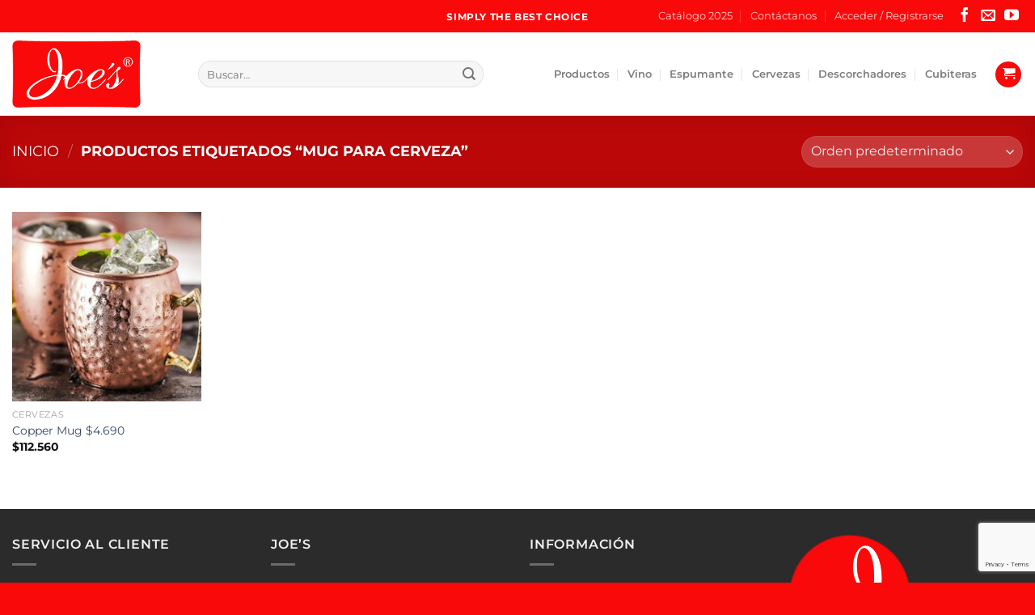

--- FILE ---
content_type: text/html; charset=utf-8
request_url: https://www.google.com/recaptcha/api2/anchor?ar=1&k=6LdC_pohAAAAANEW0oDrhtQ4XVaz-6EMlVMQkTLD&co=aHR0cHM6Ly93d3cuam9lcy5jbDo0NDM.&hl=en&v=PoyoqOPhxBO7pBk68S4YbpHZ&size=invisible&anchor-ms=20000&execute-ms=30000&cb=uhes39cbcmag
body_size: 48376
content:
<!DOCTYPE HTML><html dir="ltr" lang="en"><head><meta http-equiv="Content-Type" content="text/html; charset=UTF-8">
<meta http-equiv="X-UA-Compatible" content="IE=edge">
<title>reCAPTCHA</title>
<style type="text/css">
/* cyrillic-ext */
@font-face {
  font-family: 'Roboto';
  font-style: normal;
  font-weight: 400;
  font-stretch: 100%;
  src: url(//fonts.gstatic.com/s/roboto/v48/KFO7CnqEu92Fr1ME7kSn66aGLdTylUAMa3GUBHMdazTgWw.woff2) format('woff2');
  unicode-range: U+0460-052F, U+1C80-1C8A, U+20B4, U+2DE0-2DFF, U+A640-A69F, U+FE2E-FE2F;
}
/* cyrillic */
@font-face {
  font-family: 'Roboto';
  font-style: normal;
  font-weight: 400;
  font-stretch: 100%;
  src: url(//fonts.gstatic.com/s/roboto/v48/KFO7CnqEu92Fr1ME7kSn66aGLdTylUAMa3iUBHMdazTgWw.woff2) format('woff2');
  unicode-range: U+0301, U+0400-045F, U+0490-0491, U+04B0-04B1, U+2116;
}
/* greek-ext */
@font-face {
  font-family: 'Roboto';
  font-style: normal;
  font-weight: 400;
  font-stretch: 100%;
  src: url(//fonts.gstatic.com/s/roboto/v48/KFO7CnqEu92Fr1ME7kSn66aGLdTylUAMa3CUBHMdazTgWw.woff2) format('woff2');
  unicode-range: U+1F00-1FFF;
}
/* greek */
@font-face {
  font-family: 'Roboto';
  font-style: normal;
  font-weight: 400;
  font-stretch: 100%;
  src: url(//fonts.gstatic.com/s/roboto/v48/KFO7CnqEu92Fr1ME7kSn66aGLdTylUAMa3-UBHMdazTgWw.woff2) format('woff2');
  unicode-range: U+0370-0377, U+037A-037F, U+0384-038A, U+038C, U+038E-03A1, U+03A3-03FF;
}
/* math */
@font-face {
  font-family: 'Roboto';
  font-style: normal;
  font-weight: 400;
  font-stretch: 100%;
  src: url(//fonts.gstatic.com/s/roboto/v48/KFO7CnqEu92Fr1ME7kSn66aGLdTylUAMawCUBHMdazTgWw.woff2) format('woff2');
  unicode-range: U+0302-0303, U+0305, U+0307-0308, U+0310, U+0312, U+0315, U+031A, U+0326-0327, U+032C, U+032F-0330, U+0332-0333, U+0338, U+033A, U+0346, U+034D, U+0391-03A1, U+03A3-03A9, U+03B1-03C9, U+03D1, U+03D5-03D6, U+03F0-03F1, U+03F4-03F5, U+2016-2017, U+2034-2038, U+203C, U+2040, U+2043, U+2047, U+2050, U+2057, U+205F, U+2070-2071, U+2074-208E, U+2090-209C, U+20D0-20DC, U+20E1, U+20E5-20EF, U+2100-2112, U+2114-2115, U+2117-2121, U+2123-214F, U+2190, U+2192, U+2194-21AE, U+21B0-21E5, U+21F1-21F2, U+21F4-2211, U+2213-2214, U+2216-22FF, U+2308-230B, U+2310, U+2319, U+231C-2321, U+2336-237A, U+237C, U+2395, U+239B-23B7, U+23D0, U+23DC-23E1, U+2474-2475, U+25AF, U+25B3, U+25B7, U+25BD, U+25C1, U+25CA, U+25CC, U+25FB, U+266D-266F, U+27C0-27FF, U+2900-2AFF, U+2B0E-2B11, U+2B30-2B4C, U+2BFE, U+3030, U+FF5B, U+FF5D, U+1D400-1D7FF, U+1EE00-1EEFF;
}
/* symbols */
@font-face {
  font-family: 'Roboto';
  font-style: normal;
  font-weight: 400;
  font-stretch: 100%;
  src: url(//fonts.gstatic.com/s/roboto/v48/KFO7CnqEu92Fr1ME7kSn66aGLdTylUAMaxKUBHMdazTgWw.woff2) format('woff2');
  unicode-range: U+0001-000C, U+000E-001F, U+007F-009F, U+20DD-20E0, U+20E2-20E4, U+2150-218F, U+2190, U+2192, U+2194-2199, U+21AF, U+21E6-21F0, U+21F3, U+2218-2219, U+2299, U+22C4-22C6, U+2300-243F, U+2440-244A, U+2460-24FF, U+25A0-27BF, U+2800-28FF, U+2921-2922, U+2981, U+29BF, U+29EB, U+2B00-2BFF, U+4DC0-4DFF, U+FFF9-FFFB, U+10140-1018E, U+10190-1019C, U+101A0, U+101D0-101FD, U+102E0-102FB, U+10E60-10E7E, U+1D2C0-1D2D3, U+1D2E0-1D37F, U+1F000-1F0FF, U+1F100-1F1AD, U+1F1E6-1F1FF, U+1F30D-1F30F, U+1F315, U+1F31C, U+1F31E, U+1F320-1F32C, U+1F336, U+1F378, U+1F37D, U+1F382, U+1F393-1F39F, U+1F3A7-1F3A8, U+1F3AC-1F3AF, U+1F3C2, U+1F3C4-1F3C6, U+1F3CA-1F3CE, U+1F3D4-1F3E0, U+1F3ED, U+1F3F1-1F3F3, U+1F3F5-1F3F7, U+1F408, U+1F415, U+1F41F, U+1F426, U+1F43F, U+1F441-1F442, U+1F444, U+1F446-1F449, U+1F44C-1F44E, U+1F453, U+1F46A, U+1F47D, U+1F4A3, U+1F4B0, U+1F4B3, U+1F4B9, U+1F4BB, U+1F4BF, U+1F4C8-1F4CB, U+1F4D6, U+1F4DA, U+1F4DF, U+1F4E3-1F4E6, U+1F4EA-1F4ED, U+1F4F7, U+1F4F9-1F4FB, U+1F4FD-1F4FE, U+1F503, U+1F507-1F50B, U+1F50D, U+1F512-1F513, U+1F53E-1F54A, U+1F54F-1F5FA, U+1F610, U+1F650-1F67F, U+1F687, U+1F68D, U+1F691, U+1F694, U+1F698, U+1F6AD, U+1F6B2, U+1F6B9-1F6BA, U+1F6BC, U+1F6C6-1F6CF, U+1F6D3-1F6D7, U+1F6E0-1F6EA, U+1F6F0-1F6F3, U+1F6F7-1F6FC, U+1F700-1F7FF, U+1F800-1F80B, U+1F810-1F847, U+1F850-1F859, U+1F860-1F887, U+1F890-1F8AD, U+1F8B0-1F8BB, U+1F8C0-1F8C1, U+1F900-1F90B, U+1F93B, U+1F946, U+1F984, U+1F996, U+1F9E9, U+1FA00-1FA6F, U+1FA70-1FA7C, U+1FA80-1FA89, U+1FA8F-1FAC6, U+1FACE-1FADC, U+1FADF-1FAE9, U+1FAF0-1FAF8, U+1FB00-1FBFF;
}
/* vietnamese */
@font-face {
  font-family: 'Roboto';
  font-style: normal;
  font-weight: 400;
  font-stretch: 100%;
  src: url(//fonts.gstatic.com/s/roboto/v48/KFO7CnqEu92Fr1ME7kSn66aGLdTylUAMa3OUBHMdazTgWw.woff2) format('woff2');
  unicode-range: U+0102-0103, U+0110-0111, U+0128-0129, U+0168-0169, U+01A0-01A1, U+01AF-01B0, U+0300-0301, U+0303-0304, U+0308-0309, U+0323, U+0329, U+1EA0-1EF9, U+20AB;
}
/* latin-ext */
@font-face {
  font-family: 'Roboto';
  font-style: normal;
  font-weight: 400;
  font-stretch: 100%;
  src: url(//fonts.gstatic.com/s/roboto/v48/KFO7CnqEu92Fr1ME7kSn66aGLdTylUAMa3KUBHMdazTgWw.woff2) format('woff2');
  unicode-range: U+0100-02BA, U+02BD-02C5, U+02C7-02CC, U+02CE-02D7, U+02DD-02FF, U+0304, U+0308, U+0329, U+1D00-1DBF, U+1E00-1E9F, U+1EF2-1EFF, U+2020, U+20A0-20AB, U+20AD-20C0, U+2113, U+2C60-2C7F, U+A720-A7FF;
}
/* latin */
@font-face {
  font-family: 'Roboto';
  font-style: normal;
  font-weight: 400;
  font-stretch: 100%;
  src: url(//fonts.gstatic.com/s/roboto/v48/KFO7CnqEu92Fr1ME7kSn66aGLdTylUAMa3yUBHMdazQ.woff2) format('woff2');
  unicode-range: U+0000-00FF, U+0131, U+0152-0153, U+02BB-02BC, U+02C6, U+02DA, U+02DC, U+0304, U+0308, U+0329, U+2000-206F, U+20AC, U+2122, U+2191, U+2193, U+2212, U+2215, U+FEFF, U+FFFD;
}
/* cyrillic-ext */
@font-face {
  font-family: 'Roboto';
  font-style: normal;
  font-weight: 500;
  font-stretch: 100%;
  src: url(//fonts.gstatic.com/s/roboto/v48/KFO7CnqEu92Fr1ME7kSn66aGLdTylUAMa3GUBHMdazTgWw.woff2) format('woff2');
  unicode-range: U+0460-052F, U+1C80-1C8A, U+20B4, U+2DE0-2DFF, U+A640-A69F, U+FE2E-FE2F;
}
/* cyrillic */
@font-face {
  font-family: 'Roboto';
  font-style: normal;
  font-weight: 500;
  font-stretch: 100%;
  src: url(//fonts.gstatic.com/s/roboto/v48/KFO7CnqEu92Fr1ME7kSn66aGLdTylUAMa3iUBHMdazTgWw.woff2) format('woff2');
  unicode-range: U+0301, U+0400-045F, U+0490-0491, U+04B0-04B1, U+2116;
}
/* greek-ext */
@font-face {
  font-family: 'Roboto';
  font-style: normal;
  font-weight: 500;
  font-stretch: 100%;
  src: url(//fonts.gstatic.com/s/roboto/v48/KFO7CnqEu92Fr1ME7kSn66aGLdTylUAMa3CUBHMdazTgWw.woff2) format('woff2');
  unicode-range: U+1F00-1FFF;
}
/* greek */
@font-face {
  font-family: 'Roboto';
  font-style: normal;
  font-weight: 500;
  font-stretch: 100%;
  src: url(//fonts.gstatic.com/s/roboto/v48/KFO7CnqEu92Fr1ME7kSn66aGLdTylUAMa3-UBHMdazTgWw.woff2) format('woff2');
  unicode-range: U+0370-0377, U+037A-037F, U+0384-038A, U+038C, U+038E-03A1, U+03A3-03FF;
}
/* math */
@font-face {
  font-family: 'Roboto';
  font-style: normal;
  font-weight: 500;
  font-stretch: 100%;
  src: url(//fonts.gstatic.com/s/roboto/v48/KFO7CnqEu92Fr1ME7kSn66aGLdTylUAMawCUBHMdazTgWw.woff2) format('woff2');
  unicode-range: U+0302-0303, U+0305, U+0307-0308, U+0310, U+0312, U+0315, U+031A, U+0326-0327, U+032C, U+032F-0330, U+0332-0333, U+0338, U+033A, U+0346, U+034D, U+0391-03A1, U+03A3-03A9, U+03B1-03C9, U+03D1, U+03D5-03D6, U+03F0-03F1, U+03F4-03F5, U+2016-2017, U+2034-2038, U+203C, U+2040, U+2043, U+2047, U+2050, U+2057, U+205F, U+2070-2071, U+2074-208E, U+2090-209C, U+20D0-20DC, U+20E1, U+20E5-20EF, U+2100-2112, U+2114-2115, U+2117-2121, U+2123-214F, U+2190, U+2192, U+2194-21AE, U+21B0-21E5, U+21F1-21F2, U+21F4-2211, U+2213-2214, U+2216-22FF, U+2308-230B, U+2310, U+2319, U+231C-2321, U+2336-237A, U+237C, U+2395, U+239B-23B7, U+23D0, U+23DC-23E1, U+2474-2475, U+25AF, U+25B3, U+25B7, U+25BD, U+25C1, U+25CA, U+25CC, U+25FB, U+266D-266F, U+27C0-27FF, U+2900-2AFF, U+2B0E-2B11, U+2B30-2B4C, U+2BFE, U+3030, U+FF5B, U+FF5D, U+1D400-1D7FF, U+1EE00-1EEFF;
}
/* symbols */
@font-face {
  font-family: 'Roboto';
  font-style: normal;
  font-weight: 500;
  font-stretch: 100%;
  src: url(//fonts.gstatic.com/s/roboto/v48/KFO7CnqEu92Fr1ME7kSn66aGLdTylUAMaxKUBHMdazTgWw.woff2) format('woff2');
  unicode-range: U+0001-000C, U+000E-001F, U+007F-009F, U+20DD-20E0, U+20E2-20E4, U+2150-218F, U+2190, U+2192, U+2194-2199, U+21AF, U+21E6-21F0, U+21F3, U+2218-2219, U+2299, U+22C4-22C6, U+2300-243F, U+2440-244A, U+2460-24FF, U+25A0-27BF, U+2800-28FF, U+2921-2922, U+2981, U+29BF, U+29EB, U+2B00-2BFF, U+4DC0-4DFF, U+FFF9-FFFB, U+10140-1018E, U+10190-1019C, U+101A0, U+101D0-101FD, U+102E0-102FB, U+10E60-10E7E, U+1D2C0-1D2D3, U+1D2E0-1D37F, U+1F000-1F0FF, U+1F100-1F1AD, U+1F1E6-1F1FF, U+1F30D-1F30F, U+1F315, U+1F31C, U+1F31E, U+1F320-1F32C, U+1F336, U+1F378, U+1F37D, U+1F382, U+1F393-1F39F, U+1F3A7-1F3A8, U+1F3AC-1F3AF, U+1F3C2, U+1F3C4-1F3C6, U+1F3CA-1F3CE, U+1F3D4-1F3E0, U+1F3ED, U+1F3F1-1F3F3, U+1F3F5-1F3F7, U+1F408, U+1F415, U+1F41F, U+1F426, U+1F43F, U+1F441-1F442, U+1F444, U+1F446-1F449, U+1F44C-1F44E, U+1F453, U+1F46A, U+1F47D, U+1F4A3, U+1F4B0, U+1F4B3, U+1F4B9, U+1F4BB, U+1F4BF, U+1F4C8-1F4CB, U+1F4D6, U+1F4DA, U+1F4DF, U+1F4E3-1F4E6, U+1F4EA-1F4ED, U+1F4F7, U+1F4F9-1F4FB, U+1F4FD-1F4FE, U+1F503, U+1F507-1F50B, U+1F50D, U+1F512-1F513, U+1F53E-1F54A, U+1F54F-1F5FA, U+1F610, U+1F650-1F67F, U+1F687, U+1F68D, U+1F691, U+1F694, U+1F698, U+1F6AD, U+1F6B2, U+1F6B9-1F6BA, U+1F6BC, U+1F6C6-1F6CF, U+1F6D3-1F6D7, U+1F6E0-1F6EA, U+1F6F0-1F6F3, U+1F6F7-1F6FC, U+1F700-1F7FF, U+1F800-1F80B, U+1F810-1F847, U+1F850-1F859, U+1F860-1F887, U+1F890-1F8AD, U+1F8B0-1F8BB, U+1F8C0-1F8C1, U+1F900-1F90B, U+1F93B, U+1F946, U+1F984, U+1F996, U+1F9E9, U+1FA00-1FA6F, U+1FA70-1FA7C, U+1FA80-1FA89, U+1FA8F-1FAC6, U+1FACE-1FADC, U+1FADF-1FAE9, U+1FAF0-1FAF8, U+1FB00-1FBFF;
}
/* vietnamese */
@font-face {
  font-family: 'Roboto';
  font-style: normal;
  font-weight: 500;
  font-stretch: 100%;
  src: url(//fonts.gstatic.com/s/roboto/v48/KFO7CnqEu92Fr1ME7kSn66aGLdTylUAMa3OUBHMdazTgWw.woff2) format('woff2');
  unicode-range: U+0102-0103, U+0110-0111, U+0128-0129, U+0168-0169, U+01A0-01A1, U+01AF-01B0, U+0300-0301, U+0303-0304, U+0308-0309, U+0323, U+0329, U+1EA0-1EF9, U+20AB;
}
/* latin-ext */
@font-face {
  font-family: 'Roboto';
  font-style: normal;
  font-weight: 500;
  font-stretch: 100%;
  src: url(//fonts.gstatic.com/s/roboto/v48/KFO7CnqEu92Fr1ME7kSn66aGLdTylUAMa3KUBHMdazTgWw.woff2) format('woff2');
  unicode-range: U+0100-02BA, U+02BD-02C5, U+02C7-02CC, U+02CE-02D7, U+02DD-02FF, U+0304, U+0308, U+0329, U+1D00-1DBF, U+1E00-1E9F, U+1EF2-1EFF, U+2020, U+20A0-20AB, U+20AD-20C0, U+2113, U+2C60-2C7F, U+A720-A7FF;
}
/* latin */
@font-face {
  font-family: 'Roboto';
  font-style: normal;
  font-weight: 500;
  font-stretch: 100%;
  src: url(//fonts.gstatic.com/s/roboto/v48/KFO7CnqEu92Fr1ME7kSn66aGLdTylUAMa3yUBHMdazQ.woff2) format('woff2');
  unicode-range: U+0000-00FF, U+0131, U+0152-0153, U+02BB-02BC, U+02C6, U+02DA, U+02DC, U+0304, U+0308, U+0329, U+2000-206F, U+20AC, U+2122, U+2191, U+2193, U+2212, U+2215, U+FEFF, U+FFFD;
}
/* cyrillic-ext */
@font-face {
  font-family: 'Roboto';
  font-style: normal;
  font-weight: 900;
  font-stretch: 100%;
  src: url(//fonts.gstatic.com/s/roboto/v48/KFO7CnqEu92Fr1ME7kSn66aGLdTylUAMa3GUBHMdazTgWw.woff2) format('woff2');
  unicode-range: U+0460-052F, U+1C80-1C8A, U+20B4, U+2DE0-2DFF, U+A640-A69F, U+FE2E-FE2F;
}
/* cyrillic */
@font-face {
  font-family: 'Roboto';
  font-style: normal;
  font-weight: 900;
  font-stretch: 100%;
  src: url(//fonts.gstatic.com/s/roboto/v48/KFO7CnqEu92Fr1ME7kSn66aGLdTylUAMa3iUBHMdazTgWw.woff2) format('woff2');
  unicode-range: U+0301, U+0400-045F, U+0490-0491, U+04B0-04B1, U+2116;
}
/* greek-ext */
@font-face {
  font-family: 'Roboto';
  font-style: normal;
  font-weight: 900;
  font-stretch: 100%;
  src: url(//fonts.gstatic.com/s/roboto/v48/KFO7CnqEu92Fr1ME7kSn66aGLdTylUAMa3CUBHMdazTgWw.woff2) format('woff2');
  unicode-range: U+1F00-1FFF;
}
/* greek */
@font-face {
  font-family: 'Roboto';
  font-style: normal;
  font-weight: 900;
  font-stretch: 100%;
  src: url(//fonts.gstatic.com/s/roboto/v48/KFO7CnqEu92Fr1ME7kSn66aGLdTylUAMa3-UBHMdazTgWw.woff2) format('woff2');
  unicode-range: U+0370-0377, U+037A-037F, U+0384-038A, U+038C, U+038E-03A1, U+03A3-03FF;
}
/* math */
@font-face {
  font-family: 'Roboto';
  font-style: normal;
  font-weight: 900;
  font-stretch: 100%;
  src: url(//fonts.gstatic.com/s/roboto/v48/KFO7CnqEu92Fr1ME7kSn66aGLdTylUAMawCUBHMdazTgWw.woff2) format('woff2');
  unicode-range: U+0302-0303, U+0305, U+0307-0308, U+0310, U+0312, U+0315, U+031A, U+0326-0327, U+032C, U+032F-0330, U+0332-0333, U+0338, U+033A, U+0346, U+034D, U+0391-03A1, U+03A3-03A9, U+03B1-03C9, U+03D1, U+03D5-03D6, U+03F0-03F1, U+03F4-03F5, U+2016-2017, U+2034-2038, U+203C, U+2040, U+2043, U+2047, U+2050, U+2057, U+205F, U+2070-2071, U+2074-208E, U+2090-209C, U+20D0-20DC, U+20E1, U+20E5-20EF, U+2100-2112, U+2114-2115, U+2117-2121, U+2123-214F, U+2190, U+2192, U+2194-21AE, U+21B0-21E5, U+21F1-21F2, U+21F4-2211, U+2213-2214, U+2216-22FF, U+2308-230B, U+2310, U+2319, U+231C-2321, U+2336-237A, U+237C, U+2395, U+239B-23B7, U+23D0, U+23DC-23E1, U+2474-2475, U+25AF, U+25B3, U+25B7, U+25BD, U+25C1, U+25CA, U+25CC, U+25FB, U+266D-266F, U+27C0-27FF, U+2900-2AFF, U+2B0E-2B11, U+2B30-2B4C, U+2BFE, U+3030, U+FF5B, U+FF5D, U+1D400-1D7FF, U+1EE00-1EEFF;
}
/* symbols */
@font-face {
  font-family: 'Roboto';
  font-style: normal;
  font-weight: 900;
  font-stretch: 100%;
  src: url(//fonts.gstatic.com/s/roboto/v48/KFO7CnqEu92Fr1ME7kSn66aGLdTylUAMaxKUBHMdazTgWw.woff2) format('woff2');
  unicode-range: U+0001-000C, U+000E-001F, U+007F-009F, U+20DD-20E0, U+20E2-20E4, U+2150-218F, U+2190, U+2192, U+2194-2199, U+21AF, U+21E6-21F0, U+21F3, U+2218-2219, U+2299, U+22C4-22C6, U+2300-243F, U+2440-244A, U+2460-24FF, U+25A0-27BF, U+2800-28FF, U+2921-2922, U+2981, U+29BF, U+29EB, U+2B00-2BFF, U+4DC0-4DFF, U+FFF9-FFFB, U+10140-1018E, U+10190-1019C, U+101A0, U+101D0-101FD, U+102E0-102FB, U+10E60-10E7E, U+1D2C0-1D2D3, U+1D2E0-1D37F, U+1F000-1F0FF, U+1F100-1F1AD, U+1F1E6-1F1FF, U+1F30D-1F30F, U+1F315, U+1F31C, U+1F31E, U+1F320-1F32C, U+1F336, U+1F378, U+1F37D, U+1F382, U+1F393-1F39F, U+1F3A7-1F3A8, U+1F3AC-1F3AF, U+1F3C2, U+1F3C4-1F3C6, U+1F3CA-1F3CE, U+1F3D4-1F3E0, U+1F3ED, U+1F3F1-1F3F3, U+1F3F5-1F3F7, U+1F408, U+1F415, U+1F41F, U+1F426, U+1F43F, U+1F441-1F442, U+1F444, U+1F446-1F449, U+1F44C-1F44E, U+1F453, U+1F46A, U+1F47D, U+1F4A3, U+1F4B0, U+1F4B3, U+1F4B9, U+1F4BB, U+1F4BF, U+1F4C8-1F4CB, U+1F4D6, U+1F4DA, U+1F4DF, U+1F4E3-1F4E6, U+1F4EA-1F4ED, U+1F4F7, U+1F4F9-1F4FB, U+1F4FD-1F4FE, U+1F503, U+1F507-1F50B, U+1F50D, U+1F512-1F513, U+1F53E-1F54A, U+1F54F-1F5FA, U+1F610, U+1F650-1F67F, U+1F687, U+1F68D, U+1F691, U+1F694, U+1F698, U+1F6AD, U+1F6B2, U+1F6B9-1F6BA, U+1F6BC, U+1F6C6-1F6CF, U+1F6D3-1F6D7, U+1F6E0-1F6EA, U+1F6F0-1F6F3, U+1F6F7-1F6FC, U+1F700-1F7FF, U+1F800-1F80B, U+1F810-1F847, U+1F850-1F859, U+1F860-1F887, U+1F890-1F8AD, U+1F8B0-1F8BB, U+1F8C0-1F8C1, U+1F900-1F90B, U+1F93B, U+1F946, U+1F984, U+1F996, U+1F9E9, U+1FA00-1FA6F, U+1FA70-1FA7C, U+1FA80-1FA89, U+1FA8F-1FAC6, U+1FACE-1FADC, U+1FADF-1FAE9, U+1FAF0-1FAF8, U+1FB00-1FBFF;
}
/* vietnamese */
@font-face {
  font-family: 'Roboto';
  font-style: normal;
  font-weight: 900;
  font-stretch: 100%;
  src: url(//fonts.gstatic.com/s/roboto/v48/KFO7CnqEu92Fr1ME7kSn66aGLdTylUAMa3OUBHMdazTgWw.woff2) format('woff2');
  unicode-range: U+0102-0103, U+0110-0111, U+0128-0129, U+0168-0169, U+01A0-01A1, U+01AF-01B0, U+0300-0301, U+0303-0304, U+0308-0309, U+0323, U+0329, U+1EA0-1EF9, U+20AB;
}
/* latin-ext */
@font-face {
  font-family: 'Roboto';
  font-style: normal;
  font-weight: 900;
  font-stretch: 100%;
  src: url(//fonts.gstatic.com/s/roboto/v48/KFO7CnqEu92Fr1ME7kSn66aGLdTylUAMa3KUBHMdazTgWw.woff2) format('woff2');
  unicode-range: U+0100-02BA, U+02BD-02C5, U+02C7-02CC, U+02CE-02D7, U+02DD-02FF, U+0304, U+0308, U+0329, U+1D00-1DBF, U+1E00-1E9F, U+1EF2-1EFF, U+2020, U+20A0-20AB, U+20AD-20C0, U+2113, U+2C60-2C7F, U+A720-A7FF;
}
/* latin */
@font-face {
  font-family: 'Roboto';
  font-style: normal;
  font-weight: 900;
  font-stretch: 100%;
  src: url(//fonts.gstatic.com/s/roboto/v48/KFO7CnqEu92Fr1ME7kSn66aGLdTylUAMa3yUBHMdazQ.woff2) format('woff2');
  unicode-range: U+0000-00FF, U+0131, U+0152-0153, U+02BB-02BC, U+02C6, U+02DA, U+02DC, U+0304, U+0308, U+0329, U+2000-206F, U+20AC, U+2122, U+2191, U+2193, U+2212, U+2215, U+FEFF, U+FFFD;
}

</style>
<link rel="stylesheet" type="text/css" href="https://www.gstatic.com/recaptcha/releases/PoyoqOPhxBO7pBk68S4YbpHZ/styles__ltr.css">
<script nonce="RutV0rlGRvrb7kprSBs29Q" type="text/javascript">window['__recaptcha_api'] = 'https://www.google.com/recaptcha/api2/';</script>
<script type="text/javascript" src="https://www.gstatic.com/recaptcha/releases/PoyoqOPhxBO7pBk68S4YbpHZ/recaptcha__en.js" nonce="RutV0rlGRvrb7kprSBs29Q">
      
    </script></head>
<body><div id="rc-anchor-alert" class="rc-anchor-alert"></div>
<input type="hidden" id="recaptcha-token" value="[base64]">
<script type="text/javascript" nonce="RutV0rlGRvrb7kprSBs29Q">
      recaptcha.anchor.Main.init("[\x22ainput\x22,[\x22bgdata\x22,\x22\x22,\[base64]/[base64]/[base64]/[base64]/[base64]/[base64]/KGcoTywyNTMsTy5PKSxVRyhPLEMpKTpnKE8sMjUzLEMpLE8pKSxsKSksTykpfSxieT1mdW5jdGlvbihDLE8sdSxsKXtmb3IobD0odT1SKEMpLDApO08+MDtPLS0pbD1sPDw4fFooQyk7ZyhDLHUsbCl9LFVHPWZ1bmN0aW9uKEMsTyl7Qy5pLmxlbmd0aD4xMDQ/[base64]/[base64]/[base64]/[base64]/[base64]/[base64]/[base64]\\u003d\x22,\[base64]\x22,\x22w5V/Nh1DwpnDq07CkMOEecOfwpA1wotaL8OSbsOOwpYtw5wkcg/[base64]/wrPCj8O3wo8iw7FFVFLDv8KIEDh+wrTCu8OXwonDjsK8wplZwpPDj8OGwrIzw4/CqMOhwrPCl8OzfjA/VyXDtsKGA8KccD7Dtgs5HEfCpzpSw4PCvBTCn8OWwpIAwowFdkllY8Krw64FH1VwwrrCuD4Ww6rDncOZTwFtwqozw4PDpsOYE8Oyw7XDmlk9w5vDkMOeDG3CgsKUw5LCpzoyJUh6w69jEMKcZDHCpijDo8KaMMKKI8OywrjDhQPCs8OmZMK7woPDgcKWGcOFwotjw7/[base64]/DrcKgw5taD8KBwqLCvj9fT8Opw7DDjnPCsTMhw6QTwoweMcKJTWwQwqvDtcOEMHxOw6Ujw4TDsDtyw5fCoAYXcBHCuxIeeMK5w5HDoF9rL8OIb0AYBMO5PiIcw4LCg8KaHCXDi8OTwp/DhAAAwrTDvMOjw4s/w6zDt8OQY8KIOwtLwr/[base64]/DilvCqsKzJsOVwrTDvgw9woNbwplFwplUwpfDpVzDqm/DoXZww4nCm8OnwqzDu3bCjsOfw5XDqWHCo0fDrXjDqcODdWjDqzTDn8ODwoLCsMKrNsKFa8KBOMOmGMO4w4DCqcO+wrPCuHg/IGcLZ29MR8KWWMK5w7vDhcONwqhqwoHDnTU/EMKRSwh/B8OvQWNWw5QYwoMFFsKxVMO7OsKpasONL8Oxw5cHSFrDm8OVw5s5ScKQwotFw73CqnDCp8OWwpHCv8KBw7jDvcODw4BNwqxYc8ObwphNVRfDvcO/[base64]/AMKxwrXCpMKga8OYwqYxCMKmwpfDksOxa8OjVsOXQhvCtF4Uw7Qtw6vCk8OYRMKFwrbCrwtIwrLChsOqwrBzPyTDmMOLc8Kyw7XCpXnCrBEPwrAEwpktw59JJB3Cp1sEwrTCvsKnVsKwIGjCpcKKwq0fw6LDgQFhwolUFyTCm1/CshZswqUfwppDw6pyRkfCvcK/w4c9SD9CXXgPSGRHUMObVQwEw7VCw5XCjMOXwqJONUF+w581DC5RwpXDjcOVC2HCp2xXEMKXYnZbX8OLw7jDlsOKwp0vMsKgT1oQOMKKVMOQwq4EfMK9WTXDssKLwpLDnMOAEsOTcQLDrsKEw5nCuxXDkcKOw5l/w6wzwq3Dr8K5w7w/[base64]/Cl8OkwpzDhcOROXUTDUIIw5txwpp6wpFPwoh1V1bCmmTCjTvCuE8+CsOkIjwZw5Q7w4TCjA/CqcOvwqZbTcKkRCDDtjHCo8KyennCqGfCtzsyYsOSWkwhf1LCksOxw58awokXccKpw4TCsn3CmcOCw6QZw7rCglbDokpgThnDlUocasO+LMKwHMKVasKuZ8KAF0bCocKOB8Oaw6fDkcKEHsKlw5JWJl7DoFPDpS7CusO8w5lvL0HCgj/[base64]/[base64]/CgcOvHMOEw4xlYjnDocOSDMKFwp1Nw75Hw5HDjsOmwpQ3wo/DqcKbw6hew4nDvsKqw47CssK7w7h7KgPCicOiB8KmwrzDoAQ2wrTDswltw7skw5MBJMK7w60aw5Jrw7/CjTV6wobCn8KBT3jCj0g1PyQowqpfLsO9Xgodw5tZw6bDtMO7c8KcWcO0fB7DgcOoPTPCvcKADXUjH8OKw7vDjx/Dp2QSEsKJPGfClsKvQT5STMO9w5nDmMO6PBJCwozDikTDh8K5w4LDksO8w7xnw7XCvgg5wqlgw51ow5AedybCs8KDwrwzwrFiAkECwq47OcOUw7nDvi9AZ8O8WcKNFMOmw6/DjMKoCMK9IsOzw7nCpCXDkXrCmzHCvsKcwo7CqsKnEkHDrUNMWMOrwonCoEd1fwl6SntgZ8Oiwq4XC0MOHF06w71uw70UwqgzIMOxw6UtBMObwpQcwpzDm8O8KFwnBjbCpAxsw7/CssKoM0kMwrh+JcOMw5XCgH7DvSJ3w5YBCMOZNcKGJg7DjiXDj8K6wrfDhcKdXCIuRy5Vw4IHw4Qcw6rDoMOQKH7CvMKYw51cGRdHw7Zkw7zCuMOgwqUrN8K2w4HDuiXDny11C8OrwolrN8KudFfDk8KEwrUuwrTCkcKFWS/[base64]/ImXCo8K/FcOBbDbCnz4HwqjDrmHCtxVAwrDCjMKdBMKhNSHCmsK9wrNGcsOQw67Dkx0rwqkUHsOCQsO2w57DosOZLMOawpdfFcOOZMOJDklWwqPDizDDhifDmx7Cg1vCli5wfnNcbU12w7jDk8OQwrZYX8K/fMKNw4jDtFrChMKjwrwGNMK5WnFzw5wNw4IaF8OTJGkcw6EoRMOoRsORaivCukBvUMOsDWbDlzlfesO1ZMO3wrBPFcOncMOZbsODw5sKcw8MRBfCsFbCpDDCtHBBNQDDocKSwoHCoMOQABrDpw7CqcOow6LDigbDtsO9w6pXIS/CmQ5qGBjCj8KnaCBYwqLCrMKGfENoC8KBRmzCm8KqRnnCsMKJw5N/IEUEEMOQH8KdExtHYUfDkFLCtwg1w4/DosKhwqx2VS/ColpHScKRw7rCj2/[base64]/CtsOwwqxSw7TCmkpEw7TCvhMjXMKxYTjDmWPDky3DuBPCucKAw70MbcKlfcOmOcKnE8OrwprCkMK/w5BHw4pZwp98aE/DrUDDtMKLa8O/[base64]/Dr8OEwr9DN8K1JMORwoAhwqPCjC3CtcK1w57CjcOwwql1w5PDh8KObCF8w7rCrcK5wosef8OPEAw9w5khRzfDiMOMw4gAWsO0X3pzw6nCuC55UE8nNcKIw77CsgZuw7NyWMOsDcKmworDi2/DkSbCksOwDMOyeDfCvsOrw63CqlBQwq1sw6VbCsKbwpkZCxnCpxUtWiBHEMKGwrXDtzRrVlEOwqTCtMKrTMOUwoLDhnDDlkHCosO8wowDTxBnw6p3S8O+bMOHw4jDhAFqeMKywoZqYMOmwrfDqE/DqmjCjmwqdsOsw6NvwpBFwp4nflXCmsKwVl8BK8KDWGQMw709UGfDksKkwpMUNMOWwoJjw5jDgcKMw6ckwqHCmD7CjsOuwoAhw5bDmcK0w456wqIPdcONJsK7GWMIwpvCr8K+w7HDpWzCgS1rwo/Ci29hB8KHGx8ywowkwocJTiLCoFgHw7dYwobDl8KVwoDCpCpxYsK5wqzCkcKoOsOxO8Osw6oOwp3Cj8OEfMKWVcOuaMKoQT/[base64]/wqDCpMO4QMONw4nDmsKfMwrCkjDDgUnDoSxUTlMEwobDpQLCkMOpw5rDrMOJwoRmJ8OQwqpmH2tiwopswopuw6vChFEUwrXDiCQDOcORwqjCgMKhUVPCkcOsBsO+J8K8Hh0YSjDCicKQf8Ofwp17w5/DiRtRw7luw5vDgsOFFkETSWw3wq3DhVjCoifCjg/[base64]/[base64]/DgcOjwp/[base64]/Dr2nChcKyPcOdw5vCpcKjw71GeVjCi8KPw5Ffw4DClsO/C8OfUMK5wpPDkcOqwpQ3fcOeTMKaTsOPwpMcw5sgX0d6fiHCh8K4EUrDrsOtw6F4w67DisOCVmLDo19gwrjCswgRA08mLMKqJ8KDXz1qw5vDhEISw6rCjiZ1JsKzSVbDl8O8wql7w5pzwpR2w4/CgMOew77DlXTCqGZbw51ORsOuS2DDncOiKsOtFjvDiQYewq/CoGLCgMOYw7vCoF1aOQnCvcKhw5tTdcONwqdqwoLDlB7Dpgsrw6o8w7UKwoLDiQRdw5gGE8K0XVsdXDbDvcO4Qx/CvcKiwqZxwqMpwqzCisO/w6ctXsOVw6RdWDbDmsOvwrIywp8QQMOAwoh/MsKhwoDDnGDDgnTCjsOwwo1eYHwrw6VzcsKCaXMhwpcIHMKHw5nCoiZPbsKbWcKaQ8K5GMOaFyDDuHbDoMKBW8KhBGZSw75ufRPDs8KHw61tdMKob8KEw7TDsV7Ch0rDtVlyGMKcZ8KIwovDmiPCkXtmKC3DnjJmw6pFw7NwwrTDtG/DmcOLMD/DicKPwotCQ8KFwqDDgzXCucOLwpBWw4xCUsO9LMOmAcOgfsK7EcOXSGTCjAzCu8ODw6nDgRrCi2NlwppTNVzDtsKOw7rDvsOiRlvDgRPDqMO0w7/DpVtfRMK+wrELw4TDuQzDk8KXwrs+wr8wU0XDgwoEf2XDmcOza8OgG8KQwpHDpSokW8KzwoNtw4TCjXN9UsO3wrZ4wq/Dg8K+wrFywp8bMS4Rw5kkHifCncKAwosbw4fDtD4Vw6kWbzgSbl3CnUBvwpjDpcKeZMKoDsOmTirCosK9w4/DjMKLw7FewqRJIi7CkDTDkTtTwqDDuVx3BUTDtltjbzsawpTDlsO1w41ow5bCl8OGF8OdPsKQBcKMHWwMwobDlWDCi0zDigTCsB3Cv8KfAMKRRy44XlRINcKHw4Zdw5Y5RcOjw7HCq1wJKWYQwqLCrEAEYiLDoB0FwonDnipAPsOlWsO3wpjCmWlbwqRvw4nCvsKww5/CqwcUwpBMw5ZgwoLDmRFSw5JGBB8XwqsyF8KUw63Ds1FOw5YwKcKAwrzCuMONw5fDpEd8VXNUPS/[base64]/bgMvJgc2KAsIwooXw4hvw4xdLMKQMcOESW7CkQhpEyvCkMO2worCjMOCwrNibsORG17Ck0TDg1Nxw55mWMK2fhZww7gqwrbDmMOfwrp/WUg+w507E2bCgsOtajUcO0xrdhVlRQAqwqdwwrHDsTt3w4lRw5lewoldw51Kw7Urw78/w53DoCnCiBhVwqvDqUNUC0A8Uj4TwrhiF2sNSi3CqMKTw6bDhX7Dqz/[base64]/CkizDscKNM8O1w5vCkMOAw7DDqcO0w7jDvmQzHWsEBcO/[base64]/w4NAwr54DRvCpsOML2bCow0kwqZFw4hAR8Obdg8uwpfCjcKyMsO4w4NHw6U+UxIDYGjCs1Q2GMOGdDvDvsOjP8KAf3o+AcOgAMOjw6nDnGLDscOKwqI1w6IYO2YHwrTCtjU7WMO3wrg5wo7ClMKJDlQBwpzDvClBwofDtR5sOnLCr0HDp8OvS3V/w6TDpsKsw40pwq3DhW/[base64]/FMKqwp1ZRcOswrnDscKTwqRUDmIQwoXCqcOGfRZ1SD3DkzEAdMOdTMKBKUZYw6XDvyHDlMKnacOgA8KSE8OsYMKOAsOSwrtVwrJlBR/[base64]/DnzXDsmMUw4IpLMOiccOsw73DtRfDjTLDhgTDvz9/W1sgwpE6wrrCmQseTMOpa8O3w5dMYRsowrEVWlPDqQrDscOww4rDjsKZwqolwoNew45KbMOtwqo1w6rDmMKFw4Qjw5fDp8KcfsObKsO/DMOEKiopwpAAw7pREcO0wqkFUirDrMK7HsKQRy7Cr8O8wpzDrgLCi8Ktw54xwq4mwoAKw7PCs28RfMKjIBheE8Kdw795ET4nwqvCgA3CqwFIw6DDsFfDsgLCnktzw4QXwprDoV9pIE/Duk3CpcOqw7lLw7I2BsKaw7LChGXDgcKMw5xpw4/DjMK4w4zCnnjCrcKjwrsAY8OSQBXCssOxwp5xTWNTw4xYaMO1wozDu2fDgcOawoDCtQbCn8OpUlHDr2jCozTCtAkxG8KceMK9TsKATsK/w7owScKQYW9gwpp+FsKsw7/CmzwsETh/XR0Ww5HDvMKVw54ucsO0HApJaxBNVMKLD21CAD1LJSBxwrRtW8Orw6pzwr/[base64]/[base64]/DpsKGIMOKwprDssOPw6R4wrQ4MxgbBz/DjsKCV23DhcOAwpTDljnCqgvCrcOxKMKZw5wFwpvCuXcoNw5Rwq/[base64]/wpIoFnhoIE1UwqvCjcKbNsOiAcKuZjTCgxrCuMKOw7kKwpZYHMOyTw5Mw6fCjcKjal1sTA7Ch8K9LX/DiG5PVcO+A8KYYAs7w5rDvsOAwq/DrBICWcO1w5TCjsKUw7kXw5N1w6liwr7DkcO9Y8OsIsKxw44XwocRBMKwKnMtw5bCrxgow7/CtzkewpPDk0zCtA0Vw7zCgMO6woUTG3PDoMOWwo0qG8O+CsKNw6AOE8OEH1UJaS7DhcK5U8KDGMOVLVBRVcOMbcK4HUVOCgHDksK3w5RcSMOoUHcpT0lfw5nDsMOmTHbCgCLDrTzCgnjClsKfw5Q/csKOw4LCnhbCpMKyfiTDu3kifjYRYMKIYsKbYBrDtnRAw7UHVjLCusOswo3CrcOpIAAMw7jDsUtXdRXDu8KywqDCrcKZw4bDrMKDwqLDusOZwpoNZlXCv8OKLHMsVsOqw6w4wr7DvMOpw7/CuBXDqMKpw6/CtsK/w49dYsOHCSzDocOyWcOxSMOAwqnDlyxnwrcKwoMGXsK2IzHDqcOIw7nClEDDtsOLwq3CkMO2EjEqw4DCn8OLwrfDiGddw411SMKlw74FGcOTwrhRwrlSWH1cWF/DkWFGZVtpw5VvwrfDtcK+wonChRNXw4QSwrhMFAwhwoDCj8OfY8O9Z8OgecKCfE0ywqp4wo3DlnfDpXrClkE7esKBw78uGcKfwpN1wqLDpnLDjGQLwqzDk8K2w43CtsOtUsO/woDDpsKvwpVhXcK1Mhl1w5HCscOkwqnCn2slLRUYFsKcCWHCscKNbmXDvcKbw7PDscKww5fDsMODd8KvwqXDp8KgMcOoRcOVwqlXU2rCoWdtN8KNw4jDs8KdB8OpYMO8w5geAHXCrQ/[base64]/wo1lXy9owoAqwqALK0bCqsKjS0ZKGXcmwovCrsO5CyTCtlvDi2sBaMKVfcKbwqIdw6TCt8Omw5/[base64]/Dn8KuTsO6wodCw4DCgiBYYBPDpxHDukNaaVV/w5zDg1LCu8OUEjnChsO7OsKTTcKERTzCjMKuwpzDrcO1BRLCgj/DqnMbwp7CuMOJw5TDh8Kkwr5+HjXCvcK9w6t7GcO/wrzDqjfDjcK7wqnDi21gQcOVwo45PMKewqXCmEFdOnvDvE4Yw5nDkMKEw5IPeGzClBQmw6rCvGo3OUHDuXw0ZsOEwpxPIcOzbCxCw7XCtcKZw7zDg8OEw4DDomvDp8OQwrXCnG/DksO+w6PCpcKKw69eDQ/Dh8KAw4/DlMOHJRoWLEbDqsOpw7owcMOsc8Oew7dYeMK8w4RTwpjCo8Kmw5LDgcKHwrfCiHzDlSvCiF/DhcO+fsKpdcOKWsKrwpPCmcOrJnjComV3w6ABwo4Vw5zCpcK1wp93wpbCj30bYFoUw6Bsw67Cql/Co2R9wr/CpyRQKVDDvk5Ww67CnXTDhsO3b31+EcOZw6fCrcKxw5YbKcK8w4TCvhnCnyfDjnA4w75tR3oGw4Zxwogrw6oyMsKeVjrDgcOxWwHDkkPDsgrDosKUTiR3w5/CssOKcBjDtcKeXMK/wpc6U8Obw40ZRl99eSksw5TCucKvW8KKw67Cl8Oec8OCwrxWIsKEF1TCmDzDqE3CusONwprCvAxBwqhxFsKfN8KBN8KaOMOpVTbCkcOPwpsSFDzDlQRKw5PChgtHw5dOO1xkwqpww5Mdw47Dg8KnZsKmDBACw7UgEMKjwqHCncKlSW3CrTMQwqJgw5rDncOmQy/DocOlWGDDgsKQwr/CsMODw7bCnMK5csO3dWrDkcKwVsOiwrM2X0HDusOiwpssWsKBwoLDhzYhQ8O8WMKhwrzChMK5Og3CjsK+OsKKw7fDkifCvgHDgcO9AzNCwqTDtMOxRyMbw4pawq4+GMO9wq1VOcKcwp3DtT3CiA88PMKDw6/[base64]/W8Kcwq7CowkMNTrCjsOodwYNw65ZwoDChMK+P8K0wqtow7bCncOwEXlDK8OEHsKiwq/Dq13CusKkw5nCucOXGMOjwpvCi8KrHHTCq8KYM8KQwqsTFU40EMOCwo9+DcOsw5XCm3TDicKUYSvDlW7DgMOID8K7w6DDh8Ksw44Fw70Ew6x2w4cOwpzDoGpJw7bDocOYb3lJwpwxwplWw7QWw4wPL8K+wr/CmQ5DB8KoMMOtwpLDlMKZYlDCqA7CrcKZPcOFfAXCscOtwpfCqcO8U2TCqGRQwr5sw73CnFEPwol2GFzDpsOaLMKMwrTCgjoywoUaJD/CuAnCtAsdDcO/NAXDrznDiE/DrsKgcMKGSEjDiMOoACQVf8KsdEnCj8KFScO/XsOzwqtFbi7Di8KZC8KWH8O+wprDisKMwpvDvFvCmFs7HcOsYFPDlcKjwrERwrfCr8Kawr7ChAAbw6QvwqTCq3TDvCtTAnNDFMOyw5XDlsO4AcK+ZMO3acOTbDhtBRpxGcKWwqRsYSHDqsK/wr7Dpno4w6/Cs1dJdsKhRy/DjsKdw4/DuMOpWABiCcK/fWTChzA7w5/Cl8KWJcOWw7DDoATCoRTDumjDjwjClMOyw6LDsMKWw7I1wrzDpxfDlMK0Dlpowrkuwr/[base64]/[base64]/Dim8nCAd5WcK/JsKFwqclwodVYcKxNQLDkFjDscKWTkrDlBNmBMKOwqnCnWvCv8KPwrtiRj/Cg8O1w4DDkgM3w5/DpAXCg8O9w6jCkHvDkW7DlMOZw6J7L8OkJsKbw5hnfw3Cl2M4SsORw6kPwpnDtibDjE/CusKMwr/[base64]/DscKswqXCicOha2jDqcONwoVMFMOvw7XDtUQxwrU2PT8ywrJTwqrDoMOxTXIIw4xCwqvDmsK8M8Odw4t0w7J/M8OKwpt9woLDlCRMBjlrwpoiw57DtsKmw7PCrGxywokmw6/DjnDDisOfwrQfSsOzMznCrW8RakfDocOYAsKsw49nWk3CixgMYMOEw7fCusK8w7TCscK8wqnChcObEzjCpsKncsK6wqjCqRhsDsOew6fCq8Kkwr/Ctx/CpMOpDgZDf8OgO8KhVmROYcOhAi/[base64]/DmMOvw5x1w5kRecObTCPCuMKbwr7Dnj/CpcOtw47CoQVYOcK8w5DDmzjDtHjCjsO2UEHDt0DDjcOPBCrDhUF0V8OFwpHDqylsaQnCqcOXw6M0Dwo0wrrDnUTDlWBVUXlSw5bDtA9mTj1wMVbDoEcGw4zCv2LClwLCgMKcwobDoyg3wrRDMcOTw4bCpsKewrXDtn0Ww6lYw5nDqcKcP0pYwq/DoMOsw57Cu13CsMKGOTJyw7xmUwM9w7/DrikAw4hew5omWsKbdQcKwrYMdsORw5pZccKPwqTDusKHwq8Ew7nDlMOsS8KUw5LDm8OxPcOTVMKhw5oYwp/DqjRUGXbClhwROSrDjsKDwrDDsMOIwqDCvMOPwoDDpXNtw7vDm8Klw5DDnBpPB8O2eQ4IcSfDrxLDgkvCjcK3S8K/R0oSSsOvw7dMW8KuEsOwwpYyHMKRwqTDh8KMwooFRV4MciMgwrjDgQwBQMKNfBfDmcOmelfDlh/DgMOuw6UBw4HDpMONwpAoJ8Ksw6YBwo7Cm2TDtsObwpI3XsO0YVjDpMOhSkdlwq9IA0/Dr8KSw6rDvMKMwrcOXsK8PQMJw6cPwpJIwonDjUQrMsOww47DlMOdw6PCvcK/worDqicww7PCisO5w54lD8KnwqF8w4rDtmfCoMKUwrTChkEvw5lzwq/[base64]/w4XDrMK0wqtXAnzDjsOawo9ichtdw7YQw7NNeMK0aQfDgsOMwpnCmRl9KMOnwoUdwqMyUcKQJ8OBwpRmD2AGP8K3wp/Cs3TCjQIlwoVxw7/CvsKQw5g4RFXCkDNvw4AmwrDDtsKrfElswrvCkTRHJDs6woTDiMOZY8KRw5PDv8O5wqLDk8KCwpQqw4sDEFxKdcOPwo3DhycLw5DDpMOWa8K5w77DpcKBw5HDqsO2wr/CtMKtwofCp0vDiynCscOPwphXI8KtwqsVDyXDmyZeZQjDgMOkCMKkZ8OJw7/DkAVPesKtBmvDjcK8cMORwoNNwolewoV3JMKHwqxdWcO6Silnw6tOw7fDn2TDgF8cBFXCtWvDkx1Mw5gRwojCr1YNw7bCgcKIwoM8BXzDqnfCqcOEPn7CkMOTw7MTdcOiwqLDhyRmw6g6woHCocOzw4Aow6hDD33CtBR9w75Uw63CicOCWzvDnzMAM1/[base64]/[base64]/wpDDp3Yowp/CtsKbwqnDqX3DsS7DsRrCtkkdw5fCthUJKcKPVTXDlsOIWMKGw73CpS0RR8KIY0DCg0bCsgoew6V/[base64]/[base64]/[base64]/CtsOmwrlwwroBwroyP3rCkQ8NL8OVwpgnfk/DosK+woRyw6kqP8KScMOnHylQwo5sw4hBw64lw75ww6huwozDnsKCSsOodMKcwq5gXMKFd8KTwqxbwq3DhMKNw4PCq17DmsKbTzBDWMKUwpnDt8OlF8Ovw6/[base64]/CrBjCqsKLwpnDjV/DmFjDlsOXw4LDmcK8DcODGMKvw6l2JsK8w5sOwqrChcKhUcOVw4LDlg53wozDo00tw4x7wrrDlx0swojDiMO4w75GacOoccO/QSHCqw9NdGEuHMOGc8Kgw74eIUvDvyPCnW7CqsOqwrrDlDcZwofDsETCnyDCtsO7P8OlccKUwpjDnMOrd8Kiw4HCjMK5D8KWw7cYwrAaXcKTa8KOBMOhw7YxB2DCv8Kzw57CrGB2EFzCo8OOZcOCwqk/NMK2w7rCqsKkw57Cm8K8wrjDpQbCncO/dsKcGcO+RsOvw7AeLMOgwptbw75uw7Y5bUvDpcOOWsKBPFLDssKEw5DDhlcdwqB8JXUMw6/[base64]/wpjChcOaM8ORM8Oaw67CtBTCkCjCvyZLwoBww6bDiUovGQ1MfsO6dBtAw7PDiAXCocKPw7hVwpbCjcOHw4/[base64]/wrfDm8KZE3vCrXMpwoxnwoPDscKHeULCgSRpwqsow5zDlsOGw4jCoFI5wo/[base64]/aSo9cMKBw49cKAAJTcO/ScOKFMORwos7dmYBY3BOwpjCh8OxeFI3ECrCkcKlw6Enw6/Dnwtzw4U2WRIcZ8Kiwr0qKcKFIldawpfDuMK7woYXwpkJw6EEL8OVw6jCu8O0P8OUZENGwonCk8Orw43DnHTDhg3Di8KvEsOOFHtZw5XCpcK+w5U2Nm5owqnDpVLCs8KlcMKhwqIQTBrDkjDCkU9Lw4RiOhZvw4h4w43DhMKVP0TCs2rCo8OiQjvCmCDDv8ODwp13w5/DjcK7c3rDrEUoEj/DpcO7wpvCv8OUwphGYMOqesOPwrxoGQUhfsOVwocbw5lRMFw6By0qV8O/w6s0ViM1VljCiMOnLMOiwqTDjkPDmcOiYwTCiU3ChSlDQ8Krw4Myw6/Ch8KywoRqw61RwrBtDH4Dd2MuGX/Ci8KVNsK6WSsCL8O7wo4xXsODwoRja8KGJA5Nw5oMKsKawpDDoMONHxkiw41Nw5XCry3Cp8KGw4hoEwTCmMKEwrHCsA9ueMKgwqrDqhDDjcObwot5w6tTJgvClcK3w67Dh0bCtMKnW8OjCAFZwrjCigRBeR5aw5B/w5jCo8KJwpzDu8O4wqPDjkvCmsKtw4g/w4IJw7YxN8KCw5TCiWnClh7ClixjAsKMOcKze20+w4MkLMOHwpMawq9AdMKew5Acw6JrbMOhw6BzJcOzEsODw4I7wpoBG8O3wrB1azdQfWBcw4g0Oi3DvV55wp/DuEnDsMKAcB3Cn8KhwqLDvsOgwrc7woFKJBB4NhVsLcOIw6w8SXxXwr56eMKPwpPCrcKsNALCv8KEw7RHNyzCmTYIwrhdwrNRNcKgwrrCrmk4QcOLw6sgwrDDjxPCscODDcK3DsKLIUHDnzXCmsO4w4rCkQoKf8Ozw4LCqcOiT1DDqMK0woBfwpnDmcO/N8ODw6fCk8KNwqDCqcOXw7jCm8ONTMOew5/DkG8iEm/CocKlw6jCt8OVLRYILsOhWmxFwrIEw6jCi8Omwr3CgAzCvRIMw4ZGFMKaI8K0fsKuwqUBw4LDh0khw6FDw4DCv8KHw6UbwpAbwqbDqsKBRzYUw6s3M8K3d8KrWMOAZATDjRIPdsKvwpnDn8Ozw6N/wocowoI6wpN8wpNHZ0XCmCthYB/Ch8KIwp4lHMO9woRQwrbCkQrChXJDw7HCjsK/wok5wo1FO8KNwo9eB0lIEMK4UhLCrh7Ch8Oew4Fowq1tw6jCo3jCmUgCfhVBOMObw7jDhsOkwp0THUMCw5dFPQTCnCkEZVNEw4JawpJ5U8KrPsKQcD/[base64]/JUgZHMKCw5ZCw5LDgMKQw53CjgoKVMO0w4rDnMKhwqJ+wrIoZ8Kob2nCuW/ClsKnwrXCh8KcwqptwrzDhl/CnzjDjMKKw5BhSEFKd0bCmH3DmxvCq8KYw5/DlcOPLcK9XcOPw4dUMcKZw5MYw5B/wrkdwr58G8Osw6LCqRnCh8KLTWUGA8K1wozDumlxw4dxV8KjR8OpLgzCuSdVFF7DqQQ6w7VHXsKOLcOQw5XCs3nDhhrCocKKKsOzwozCnDzCrkLCghDClA5/ecK5wpvCnXYdwoFSwr/ColkDWlVqGgYawoHDvTbDpsOKVBPDpMOhRwYgw6IiwqtSwpJ+wrHDjkkWw6fDoTLCrMOlAE3CqX0YwrrCs2snNX/DuBh0b8OLNWXCnnsIw5PDtMKywrseal7ComwVPcKALMOwwoTDqBXCpl3DtcObW8KPw5bCusOlw79cHAHDr8O4dcK1w7EbCMOCw5N4wprCqMKYNsK/w6sIw70ZQcOfaGDDscOtwqdhw7nCiMKWw7nDoMObEwXDgMKqIzvDpk/CtWrCmsK5w5MOYcOzSkRwLAVIM1B3w7fCpS8hw7zDhTnDscOewqFBw7HCn3VMF1jDjBw9NWjCmyotw6VcHGzCvsO7wo3CmQpOw4JBw7bDucKqwqPCpSLCjsKMwr9cwqfDocOdO8KHbjcdwp8IG8KzY8KeZTkRVsKcw4zCjhPDiER0w6dPLMKOw4zDrcOew4YcVcOBw6/[base64]/CglZ2wpt4A8KewqBvDhZrGDIgwpd+w7hAwpbDjHpqNMOnQsOrYsKEw6TCn3IcNMOYwpzDpcKew4bDhcOuw6PCvXkGwrg8EQ7CtMKjw6JaLsKJYnd2wqh9Q8OAwr3CsH4/woHCq03DjsO6w5RKSxXDoMOiwr4ieGrDjMKOIMOidsODw6URw4EnIT3DtcOFHsKzIMOwLT3DtV8FwoXChcKFLm/CjU7DkSdJw5fChCETDsOnPcOJwpbCqF4Ewr/Dom/DiT/Cnk3Dt3DCvxbDjcKxwr8ORMORbyTDrhzCm8K8V8KMfCHDjkDCmybDgRTCisK8PwFdw6tQw4vDicO8w7HDuGPCusKkw6DCjMOkSQTChy/Dv8OBC8KWU8KRecKGZcK9w4fDl8OEw7duIUHCsQjDvMOwasOVw7vCuMKJPwc7R8OiwrtfTQBcwqF+LhHCm8K6BsOMwrdLbsO8wr8Fw7fCj8Knw4/Dj8KOwrjCm8KIF0rCpS8yw7XDkxrCs0jCp8K/CcO9w5VwOcKgw7l7bcOZwpRzeF0Jw5dSwo7CjMKjw7fDlcKFYRMUbcOvwqzCtm/ClMOBQsKYwrHDrsOgw4LCoyzDm8OWwpRbfcOuBkQoPMOkMV3DpV8gYMOMNMKkwrZqP8O6wqfCuxghAwcLw5ALwqrDksONw4/CqsK2Uxh1TcKPw7YTwoHCjgZmUMKFwpbCl8OMHy14OsO+woN2wozCicOXAX7CqmXCmMK/wrJyw5DDgsOaR8K1ElzDlcKZIxDCtcOlwo7DpsKowop/wobCmsOfQcOwaMK/fyfDmMOUVcOuwo02YF9ZwrrDkcKFEWtgQsO5w4o+w4fCucOJBMKjw7A5w5lce1NTwoRMw65ocTp9w5Mxw4zCmcKtwqrCsMOJGW3DtV/DrsOsw5J8wp9IwowIw44Dw5dywrTDtsO7UsKMd8OsKmEjw5PDgcKgw7rCgsOLwqJgw4/Cu8OSTR0GF8KZAcOnPlE7wqDDs8ObD8ORVRwKw7HCjkHCoWZ3fsOzTjZVwofCgMKEw6HDmlt1wp8Mw7jDs2PCjxjCr8OOwojDiQxCQMKRwpjClBLCtx87w61UwoPDk8OuLTp1w6YpwpPDt8OKw71PPWLDo8OgG8KjCcKIA0I0cSY2NsOBw7Y/[base64]/JsOcwpkzG8O/GSvClsKRwpPDv1rDnBl8w5tMT0c4VRIUwokEw5TCu2dYQMKhw4xeLMKPw4XCgsKowp/CqAUTwoMQw6xTw4J8QmfDqiNIesOyw4jDhxbChAhjDGrClcO4DcOzw7PDg3PCpVpMw5lMwoTCmi3CqF3CoMOEDMOcwos0PGrClsOrU8KpM8KVQ8O+TcOpVcKfw4jCt2Faw6Z/W3ccwqBRwrwcFH0GXsKPIcOCw5zDm8KUDkXCtnJjYDzDlDjDr0vChsKmWMKLS2nDlQMHTcKkworCg8K1w6M2cnk9wogBXybCr1BFwqlFw4tawq7Ck1HDpsOZw57Djn/[base64]/[base64]/wpNDwq8awqgUw49jFMKSWMKIQcOXwqUww7QWw6rDsmF6wpxtw4fCnQnCuRU+fgRmw7hXMcKqwr/[base64]/CksK2Zl3CnsO0PMOhUzs5KsKNwqzDoMKDw6fCkHrDncKKC8KNw5vCrcKSS8KHRsKzw5F2Tk8+w6XDh1TCvcOOHm3DvWrDqHsNw7/CtztPKsOYwovDqTfDviNpwp5MwqvCjRXDpAfCj2vCscKgU8OJw5wQY8O/I3bDscOdw5jDgSgLMsKRwr3Dq27Co2xDN8K6WnrDmsKMdQDCrG/DicK/FcOBwq1+HiXCmAfCvBB/w7vCj1DDksOWwrwtAjFrZAlHNwg0MsOiw44RfnTDksOyw5vDlcO+w43Dl3/DgcKsw6HDs8OGw5MnSEzDlGItw5rDl8OeLsOjw7nDrTDCtngVw4Yqwr1rasOlw5fCnMO+FzZvO2DDmDdOw6jDhcKow6JYWHfDl1YCw7dbfsOMwpfCsH4Yw6hQWsOTwpMZwoN0VyZXw5ITK0YCDTbCjMOdw58qw7XCtVR/WcK7ZsKdwpxIAB7CpgEMw6EyI8OCwphsN0zDo8OOwoYRbXUEwrXCklA4CGY0wohZSMKBd8OkKFtHX8K9LCbDvW3DvRwkAT16VMOCw5/DtUdxwrspBUoKwpp5e1rDvDPCn8OSRERYLMOgHsOcwqUewo/[base64]/CmcKsw5rDqnHDvcK/w6zDiQBYw6ptZsKMIEVNcMOkaMO6w7vCvwjCkGoLETfCocOBEkpzd2E/w7/DhsOMTcOGwpFawpwpXHQkTsK8TMOzw7TDkMOdbsKNwqlNwobDgQTDncKow4jDuFYIw5E3w6LDsMKKCmwREsKYIcKmQcO+wp9iw4IeJiHDklkEXsOvwqsiwoHDtQXChxPDuzTCn8OIwq/CvsOyZlUZSsODwqrDjMORw5fDocOEC37DgV/Dj8KsWsKTw78iwrTCo8Kdw51Vw6JdJDUrw7TCg8OYPMOmw4VgwqbChmPCrg3DpMK7w6TDq8ObJsKvwrwWw6vCvsOEwoR9wobCvCnDvxDDgWwLwqHCvWTCrWRvVsK2S8Okw55Vw7bDn8OgU8OjLV9zVMOYw4bDsMKlw7rDqsKew5rCjcOiZsKOQx/Dk1XDrcOuw6/CoMORw5fDl8KQJ8OCw5AaV2d3DlHDqcOlLsKQwrNxwqUPw6XDmcONw7IUwr3CmMKiV8OZw75Kw6s7NsOIfhzCuV/CtGQNw4jDu8KkDg/[base64]/wqlwEEtDasOcwolBdmLDu8K9TsK2w7ctIcKnwrlTeEzCiQDCiRXDkFfDm0NHw71wQsOZwoQiw5gAQ37CvMONJMKDw6XDqHnDnF98w7fDsU/Dg0jCgMKgw6bDsj9LZS7Dr8ORwpVWwq1QNMODL1DCtMKvwrrDjiZRJV3DlMK7w5VzLQHCt8O4w7cAw5PDpMOXImIkHMKuw4hzwpnDpcOBC8KQw5PCrcKOw7FmWUZmwoTDjy/ChMKEwozChMKlMsOIwqDClzRow7zCtGICwrPCinYjwo0ewpvDhFEcwql9w63CtsOYZxHDsV/[base64]/UjxoKcKeYxHDmcOHw7RnasO7PcOVwovCin3DhsODfcObw4wIwqU8GlY5w45LwqAfFMOfX8OFSmB0wobDtsO2wo/[base64]/[base64]/CmAETwq19asO/N2rDj8O4wqA4w4nCr8OHX8Ofw6xBF8KpKcOqw4kiw5EBw7/Cs8Oiw7o5w67DtMOawrfDpcKxRsONw4AmXHJpSMKlUSfCmGTCpCLDscOjXlQ2w7hYw48Pwq7CuCpAwrbCn8KiwoR+AMOjwqnCtwEVwoAlannDkDsywoN4Sy1QdXbDuHp6ZHRhw4UUw6BBw6fDkMOkw7/[base64]/Drn3CpQY1w7B3w6V9woTDgRtrw4FdwrRdw5XCk8Kvw4tNCBRZP3VyX3vCuUbCr8OawrRjwoBvE8OawrU/QSJ6w7QDwpbDscK4wp9kMHnDp8O0LcOecsKow6zCjcKqE2vCtn4yMsKGPcOBwoDDtCQlIAx5LcKeY8O+HMKOwrM1wo/ClMKocgDCuMKZw5hHwoo9wqnCglg+wqgHbTNvw5TDgx90ETw/wqLDrmgQOGzDk8OGEDjDn8O0wopLw7BLeMKncx5besOARARYwrRww6cqw5rDu8K3wr4HOXhrwpV7aMORwoPDjT54VCETw5lOD2TDqMK1woREwqEgwq/Ds8K8w5sqwpBlwrjDksKEwq7CimzCoMKHZgM2JWdCw5VuwqZAAMKQw4LDjwYaBjDChcKpwrRfw681cMKdwrhlQ3TDgDNXwodwwpbCsiPCggU8w4LDvWzCpD7CuMOuw4cgNxw7w7JhEsKdccKewrLCkUDCoBzCrj/DlsO0w4jDu8KLdMOPVsOow4JMwpMHU1pLY8OZHcOTwoZOZlB9O1EveMKYa3dgSAPDl8KSwogdwpAfADrDosODYsO8BMK/[base64]/DiBRZb0HCnjXCl8KHwqLDk8O7w5YXKxXDoMOVwr7CsEUFwoZlLsKEw57CiwDCpnwTMcOiw58yJ2MTBsKnJ8KwXQDDphLDmRN+w7bDn1t+w5fDvzhcw6PDvAouXTI3LFzDkcKSDC8qdsKkUxQGwrsC\x22],null,[\x22conf\x22,null,\x226LdC_pohAAAAANEW0oDrhtQ4XVaz-6EMlVMQkTLD\x22,0,null,null,null,1,[21,125,63,73,95,87,41,43,42,83,102,105,109,121],[1017145,420],0,null,null,null,null,0,null,0,null,700,1,null,0,\[base64]/76lBhmnigkZhAoZnOKMAhnM8xEZ\x22,0,0,null,null,1,null,0,0,null,null,null,0],\x22https://www.joes.cl:443\x22,null,[3,1,1],null,null,null,1,3600,[\x22https://www.google.com/intl/en/policies/privacy/\x22,\x22https://www.google.com/intl/en/policies/terms/\x22],\x22pY95HOo/h8HJoa/lTRNjHETTHDXqE/M9qeU++Pa9JEQ\\u003d\x22,1,0,null,1,1768978805771,0,0,[16,133,30,209,186],null,[9,133,120,211,77],\x22RC-AeDqb7VLMJUXaA\x22,null,null,null,null,null,\x220dAFcWeA6SrgyWd6J33pBw9w48TTs1peSRjS005IJySYzHINjeuB_biKG6mPwJxRTQ78XSrilpoD4ZGvlgPEyKhBfWcphu2wJ3Tg\x22,1769061605697]");
    </script></body></html>

--- FILE ---
content_type: text/html; charset=utf-8
request_url: https://www.google.com/recaptcha/api2/anchor?ar=1&k=6LdqSRopAAAAAA1K5KPamVDzhvrqUbfUZsqstj2W&co=aHR0cHM6Ly93d3cuam9lcy5jbDo0NDM.&hl=en&v=PoyoqOPhxBO7pBk68S4YbpHZ&size=normal&anchor-ms=20000&execute-ms=30000&cb=lh11gw8i4pxr
body_size: 49013
content:
<!DOCTYPE HTML><html dir="ltr" lang="en"><head><meta http-equiv="Content-Type" content="text/html; charset=UTF-8">
<meta http-equiv="X-UA-Compatible" content="IE=edge">
<title>reCAPTCHA</title>
<style type="text/css">
/* cyrillic-ext */
@font-face {
  font-family: 'Roboto';
  font-style: normal;
  font-weight: 400;
  font-stretch: 100%;
  src: url(//fonts.gstatic.com/s/roboto/v48/KFO7CnqEu92Fr1ME7kSn66aGLdTylUAMa3GUBHMdazTgWw.woff2) format('woff2');
  unicode-range: U+0460-052F, U+1C80-1C8A, U+20B4, U+2DE0-2DFF, U+A640-A69F, U+FE2E-FE2F;
}
/* cyrillic */
@font-face {
  font-family: 'Roboto';
  font-style: normal;
  font-weight: 400;
  font-stretch: 100%;
  src: url(//fonts.gstatic.com/s/roboto/v48/KFO7CnqEu92Fr1ME7kSn66aGLdTylUAMa3iUBHMdazTgWw.woff2) format('woff2');
  unicode-range: U+0301, U+0400-045F, U+0490-0491, U+04B0-04B1, U+2116;
}
/* greek-ext */
@font-face {
  font-family: 'Roboto';
  font-style: normal;
  font-weight: 400;
  font-stretch: 100%;
  src: url(//fonts.gstatic.com/s/roboto/v48/KFO7CnqEu92Fr1ME7kSn66aGLdTylUAMa3CUBHMdazTgWw.woff2) format('woff2');
  unicode-range: U+1F00-1FFF;
}
/* greek */
@font-face {
  font-family: 'Roboto';
  font-style: normal;
  font-weight: 400;
  font-stretch: 100%;
  src: url(//fonts.gstatic.com/s/roboto/v48/KFO7CnqEu92Fr1ME7kSn66aGLdTylUAMa3-UBHMdazTgWw.woff2) format('woff2');
  unicode-range: U+0370-0377, U+037A-037F, U+0384-038A, U+038C, U+038E-03A1, U+03A3-03FF;
}
/* math */
@font-face {
  font-family: 'Roboto';
  font-style: normal;
  font-weight: 400;
  font-stretch: 100%;
  src: url(//fonts.gstatic.com/s/roboto/v48/KFO7CnqEu92Fr1ME7kSn66aGLdTylUAMawCUBHMdazTgWw.woff2) format('woff2');
  unicode-range: U+0302-0303, U+0305, U+0307-0308, U+0310, U+0312, U+0315, U+031A, U+0326-0327, U+032C, U+032F-0330, U+0332-0333, U+0338, U+033A, U+0346, U+034D, U+0391-03A1, U+03A3-03A9, U+03B1-03C9, U+03D1, U+03D5-03D6, U+03F0-03F1, U+03F4-03F5, U+2016-2017, U+2034-2038, U+203C, U+2040, U+2043, U+2047, U+2050, U+2057, U+205F, U+2070-2071, U+2074-208E, U+2090-209C, U+20D0-20DC, U+20E1, U+20E5-20EF, U+2100-2112, U+2114-2115, U+2117-2121, U+2123-214F, U+2190, U+2192, U+2194-21AE, U+21B0-21E5, U+21F1-21F2, U+21F4-2211, U+2213-2214, U+2216-22FF, U+2308-230B, U+2310, U+2319, U+231C-2321, U+2336-237A, U+237C, U+2395, U+239B-23B7, U+23D0, U+23DC-23E1, U+2474-2475, U+25AF, U+25B3, U+25B7, U+25BD, U+25C1, U+25CA, U+25CC, U+25FB, U+266D-266F, U+27C0-27FF, U+2900-2AFF, U+2B0E-2B11, U+2B30-2B4C, U+2BFE, U+3030, U+FF5B, U+FF5D, U+1D400-1D7FF, U+1EE00-1EEFF;
}
/* symbols */
@font-face {
  font-family: 'Roboto';
  font-style: normal;
  font-weight: 400;
  font-stretch: 100%;
  src: url(//fonts.gstatic.com/s/roboto/v48/KFO7CnqEu92Fr1ME7kSn66aGLdTylUAMaxKUBHMdazTgWw.woff2) format('woff2');
  unicode-range: U+0001-000C, U+000E-001F, U+007F-009F, U+20DD-20E0, U+20E2-20E4, U+2150-218F, U+2190, U+2192, U+2194-2199, U+21AF, U+21E6-21F0, U+21F3, U+2218-2219, U+2299, U+22C4-22C6, U+2300-243F, U+2440-244A, U+2460-24FF, U+25A0-27BF, U+2800-28FF, U+2921-2922, U+2981, U+29BF, U+29EB, U+2B00-2BFF, U+4DC0-4DFF, U+FFF9-FFFB, U+10140-1018E, U+10190-1019C, U+101A0, U+101D0-101FD, U+102E0-102FB, U+10E60-10E7E, U+1D2C0-1D2D3, U+1D2E0-1D37F, U+1F000-1F0FF, U+1F100-1F1AD, U+1F1E6-1F1FF, U+1F30D-1F30F, U+1F315, U+1F31C, U+1F31E, U+1F320-1F32C, U+1F336, U+1F378, U+1F37D, U+1F382, U+1F393-1F39F, U+1F3A7-1F3A8, U+1F3AC-1F3AF, U+1F3C2, U+1F3C4-1F3C6, U+1F3CA-1F3CE, U+1F3D4-1F3E0, U+1F3ED, U+1F3F1-1F3F3, U+1F3F5-1F3F7, U+1F408, U+1F415, U+1F41F, U+1F426, U+1F43F, U+1F441-1F442, U+1F444, U+1F446-1F449, U+1F44C-1F44E, U+1F453, U+1F46A, U+1F47D, U+1F4A3, U+1F4B0, U+1F4B3, U+1F4B9, U+1F4BB, U+1F4BF, U+1F4C8-1F4CB, U+1F4D6, U+1F4DA, U+1F4DF, U+1F4E3-1F4E6, U+1F4EA-1F4ED, U+1F4F7, U+1F4F9-1F4FB, U+1F4FD-1F4FE, U+1F503, U+1F507-1F50B, U+1F50D, U+1F512-1F513, U+1F53E-1F54A, U+1F54F-1F5FA, U+1F610, U+1F650-1F67F, U+1F687, U+1F68D, U+1F691, U+1F694, U+1F698, U+1F6AD, U+1F6B2, U+1F6B9-1F6BA, U+1F6BC, U+1F6C6-1F6CF, U+1F6D3-1F6D7, U+1F6E0-1F6EA, U+1F6F0-1F6F3, U+1F6F7-1F6FC, U+1F700-1F7FF, U+1F800-1F80B, U+1F810-1F847, U+1F850-1F859, U+1F860-1F887, U+1F890-1F8AD, U+1F8B0-1F8BB, U+1F8C0-1F8C1, U+1F900-1F90B, U+1F93B, U+1F946, U+1F984, U+1F996, U+1F9E9, U+1FA00-1FA6F, U+1FA70-1FA7C, U+1FA80-1FA89, U+1FA8F-1FAC6, U+1FACE-1FADC, U+1FADF-1FAE9, U+1FAF0-1FAF8, U+1FB00-1FBFF;
}
/* vietnamese */
@font-face {
  font-family: 'Roboto';
  font-style: normal;
  font-weight: 400;
  font-stretch: 100%;
  src: url(//fonts.gstatic.com/s/roboto/v48/KFO7CnqEu92Fr1ME7kSn66aGLdTylUAMa3OUBHMdazTgWw.woff2) format('woff2');
  unicode-range: U+0102-0103, U+0110-0111, U+0128-0129, U+0168-0169, U+01A0-01A1, U+01AF-01B0, U+0300-0301, U+0303-0304, U+0308-0309, U+0323, U+0329, U+1EA0-1EF9, U+20AB;
}
/* latin-ext */
@font-face {
  font-family: 'Roboto';
  font-style: normal;
  font-weight: 400;
  font-stretch: 100%;
  src: url(//fonts.gstatic.com/s/roboto/v48/KFO7CnqEu92Fr1ME7kSn66aGLdTylUAMa3KUBHMdazTgWw.woff2) format('woff2');
  unicode-range: U+0100-02BA, U+02BD-02C5, U+02C7-02CC, U+02CE-02D7, U+02DD-02FF, U+0304, U+0308, U+0329, U+1D00-1DBF, U+1E00-1E9F, U+1EF2-1EFF, U+2020, U+20A0-20AB, U+20AD-20C0, U+2113, U+2C60-2C7F, U+A720-A7FF;
}
/* latin */
@font-face {
  font-family: 'Roboto';
  font-style: normal;
  font-weight: 400;
  font-stretch: 100%;
  src: url(//fonts.gstatic.com/s/roboto/v48/KFO7CnqEu92Fr1ME7kSn66aGLdTylUAMa3yUBHMdazQ.woff2) format('woff2');
  unicode-range: U+0000-00FF, U+0131, U+0152-0153, U+02BB-02BC, U+02C6, U+02DA, U+02DC, U+0304, U+0308, U+0329, U+2000-206F, U+20AC, U+2122, U+2191, U+2193, U+2212, U+2215, U+FEFF, U+FFFD;
}
/* cyrillic-ext */
@font-face {
  font-family: 'Roboto';
  font-style: normal;
  font-weight: 500;
  font-stretch: 100%;
  src: url(//fonts.gstatic.com/s/roboto/v48/KFO7CnqEu92Fr1ME7kSn66aGLdTylUAMa3GUBHMdazTgWw.woff2) format('woff2');
  unicode-range: U+0460-052F, U+1C80-1C8A, U+20B4, U+2DE0-2DFF, U+A640-A69F, U+FE2E-FE2F;
}
/* cyrillic */
@font-face {
  font-family: 'Roboto';
  font-style: normal;
  font-weight: 500;
  font-stretch: 100%;
  src: url(//fonts.gstatic.com/s/roboto/v48/KFO7CnqEu92Fr1ME7kSn66aGLdTylUAMa3iUBHMdazTgWw.woff2) format('woff2');
  unicode-range: U+0301, U+0400-045F, U+0490-0491, U+04B0-04B1, U+2116;
}
/* greek-ext */
@font-face {
  font-family: 'Roboto';
  font-style: normal;
  font-weight: 500;
  font-stretch: 100%;
  src: url(//fonts.gstatic.com/s/roboto/v48/KFO7CnqEu92Fr1ME7kSn66aGLdTylUAMa3CUBHMdazTgWw.woff2) format('woff2');
  unicode-range: U+1F00-1FFF;
}
/* greek */
@font-face {
  font-family: 'Roboto';
  font-style: normal;
  font-weight: 500;
  font-stretch: 100%;
  src: url(//fonts.gstatic.com/s/roboto/v48/KFO7CnqEu92Fr1ME7kSn66aGLdTylUAMa3-UBHMdazTgWw.woff2) format('woff2');
  unicode-range: U+0370-0377, U+037A-037F, U+0384-038A, U+038C, U+038E-03A1, U+03A3-03FF;
}
/* math */
@font-face {
  font-family: 'Roboto';
  font-style: normal;
  font-weight: 500;
  font-stretch: 100%;
  src: url(//fonts.gstatic.com/s/roboto/v48/KFO7CnqEu92Fr1ME7kSn66aGLdTylUAMawCUBHMdazTgWw.woff2) format('woff2');
  unicode-range: U+0302-0303, U+0305, U+0307-0308, U+0310, U+0312, U+0315, U+031A, U+0326-0327, U+032C, U+032F-0330, U+0332-0333, U+0338, U+033A, U+0346, U+034D, U+0391-03A1, U+03A3-03A9, U+03B1-03C9, U+03D1, U+03D5-03D6, U+03F0-03F1, U+03F4-03F5, U+2016-2017, U+2034-2038, U+203C, U+2040, U+2043, U+2047, U+2050, U+2057, U+205F, U+2070-2071, U+2074-208E, U+2090-209C, U+20D0-20DC, U+20E1, U+20E5-20EF, U+2100-2112, U+2114-2115, U+2117-2121, U+2123-214F, U+2190, U+2192, U+2194-21AE, U+21B0-21E5, U+21F1-21F2, U+21F4-2211, U+2213-2214, U+2216-22FF, U+2308-230B, U+2310, U+2319, U+231C-2321, U+2336-237A, U+237C, U+2395, U+239B-23B7, U+23D0, U+23DC-23E1, U+2474-2475, U+25AF, U+25B3, U+25B7, U+25BD, U+25C1, U+25CA, U+25CC, U+25FB, U+266D-266F, U+27C0-27FF, U+2900-2AFF, U+2B0E-2B11, U+2B30-2B4C, U+2BFE, U+3030, U+FF5B, U+FF5D, U+1D400-1D7FF, U+1EE00-1EEFF;
}
/* symbols */
@font-face {
  font-family: 'Roboto';
  font-style: normal;
  font-weight: 500;
  font-stretch: 100%;
  src: url(//fonts.gstatic.com/s/roboto/v48/KFO7CnqEu92Fr1ME7kSn66aGLdTylUAMaxKUBHMdazTgWw.woff2) format('woff2');
  unicode-range: U+0001-000C, U+000E-001F, U+007F-009F, U+20DD-20E0, U+20E2-20E4, U+2150-218F, U+2190, U+2192, U+2194-2199, U+21AF, U+21E6-21F0, U+21F3, U+2218-2219, U+2299, U+22C4-22C6, U+2300-243F, U+2440-244A, U+2460-24FF, U+25A0-27BF, U+2800-28FF, U+2921-2922, U+2981, U+29BF, U+29EB, U+2B00-2BFF, U+4DC0-4DFF, U+FFF9-FFFB, U+10140-1018E, U+10190-1019C, U+101A0, U+101D0-101FD, U+102E0-102FB, U+10E60-10E7E, U+1D2C0-1D2D3, U+1D2E0-1D37F, U+1F000-1F0FF, U+1F100-1F1AD, U+1F1E6-1F1FF, U+1F30D-1F30F, U+1F315, U+1F31C, U+1F31E, U+1F320-1F32C, U+1F336, U+1F378, U+1F37D, U+1F382, U+1F393-1F39F, U+1F3A7-1F3A8, U+1F3AC-1F3AF, U+1F3C2, U+1F3C4-1F3C6, U+1F3CA-1F3CE, U+1F3D4-1F3E0, U+1F3ED, U+1F3F1-1F3F3, U+1F3F5-1F3F7, U+1F408, U+1F415, U+1F41F, U+1F426, U+1F43F, U+1F441-1F442, U+1F444, U+1F446-1F449, U+1F44C-1F44E, U+1F453, U+1F46A, U+1F47D, U+1F4A3, U+1F4B0, U+1F4B3, U+1F4B9, U+1F4BB, U+1F4BF, U+1F4C8-1F4CB, U+1F4D6, U+1F4DA, U+1F4DF, U+1F4E3-1F4E6, U+1F4EA-1F4ED, U+1F4F7, U+1F4F9-1F4FB, U+1F4FD-1F4FE, U+1F503, U+1F507-1F50B, U+1F50D, U+1F512-1F513, U+1F53E-1F54A, U+1F54F-1F5FA, U+1F610, U+1F650-1F67F, U+1F687, U+1F68D, U+1F691, U+1F694, U+1F698, U+1F6AD, U+1F6B2, U+1F6B9-1F6BA, U+1F6BC, U+1F6C6-1F6CF, U+1F6D3-1F6D7, U+1F6E0-1F6EA, U+1F6F0-1F6F3, U+1F6F7-1F6FC, U+1F700-1F7FF, U+1F800-1F80B, U+1F810-1F847, U+1F850-1F859, U+1F860-1F887, U+1F890-1F8AD, U+1F8B0-1F8BB, U+1F8C0-1F8C1, U+1F900-1F90B, U+1F93B, U+1F946, U+1F984, U+1F996, U+1F9E9, U+1FA00-1FA6F, U+1FA70-1FA7C, U+1FA80-1FA89, U+1FA8F-1FAC6, U+1FACE-1FADC, U+1FADF-1FAE9, U+1FAF0-1FAF8, U+1FB00-1FBFF;
}
/* vietnamese */
@font-face {
  font-family: 'Roboto';
  font-style: normal;
  font-weight: 500;
  font-stretch: 100%;
  src: url(//fonts.gstatic.com/s/roboto/v48/KFO7CnqEu92Fr1ME7kSn66aGLdTylUAMa3OUBHMdazTgWw.woff2) format('woff2');
  unicode-range: U+0102-0103, U+0110-0111, U+0128-0129, U+0168-0169, U+01A0-01A1, U+01AF-01B0, U+0300-0301, U+0303-0304, U+0308-0309, U+0323, U+0329, U+1EA0-1EF9, U+20AB;
}
/* latin-ext */
@font-face {
  font-family: 'Roboto';
  font-style: normal;
  font-weight: 500;
  font-stretch: 100%;
  src: url(//fonts.gstatic.com/s/roboto/v48/KFO7CnqEu92Fr1ME7kSn66aGLdTylUAMa3KUBHMdazTgWw.woff2) format('woff2');
  unicode-range: U+0100-02BA, U+02BD-02C5, U+02C7-02CC, U+02CE-02D7, U+02DD-02FF, U+0304, U+0308, U+0329, U+1D00-1DBF, U+1E00-1E9F, U+1EF2-1EFF, U+2020, U+20A0-20AB, U+20AD-20C0, U+2113, U+2C60-2C7F, U+A720-A7FF;
}
/* latin */
@font-face {
  font-family: 'Roboto';
  font-style: normal;
  font-weight: 500;
  font-stretch: 100%;
  src: url(//fonts.gstatic.com/s/roboto/v48/KFO7CnqEu92Fr1ME7kSn66aGLdTylUAMa3yUBHMdazQ.woff2) format('woff2');
  unicode-range: U+0000-00FF, U+0131, U+0152-0153, U+02BB-02BC, U+02C6, U+02DA, U+02DC, U+0304, U+0308, U+0329, U+2000-206F, U+20AC, U+2122, U+2191, U+2193, U+2212, U+2215, U+FEFF, U+FFFD;
}
/* cyrillic-ext */
@font-face {
  font-family: 'Roboto';
  font-style: normal;
  font-weight: 900;
  font-stretch: 100%;
  src: url(//fonts.gstatic.com/s/roboto/v48/KFO7CnqEu92Fr1ME7kSn66aGLdTylUAMa3GUBHMdazTgWw.woff2) format('woff2');
  unicode-range: U+0460-052F, U+1C80-1C8A, U+20B4, U+2DE0-2DFF, U+A640-A69F, U+FE2E-FE2F;
}
/* cyrillic */
@font-face {
  font-family: 'Roboto';
  font-style: normal;
  font-weight: 900;
  font-stretch: 100%;
  src: url(//fonts.gstatic.com/s/roboto/v48/KFO7CnqEu92Fr1ME7kSn66aGLdTylUAMa3iUBHMdazTgWw.woff2) format('woff2');
  unicode-range: U+0301, U+0400-045F, U+0490-0491, U+04B0-04B1, U+2116;
}
/* greek-ext */
@font-face {
  font-family: 'Roboto';
  font-style: normal;
  font-weight: 900;
  font-stretch: 100%;
  src: url(//fonts.gstatic.com/s/roboto/v48/KFO7CnqEu92Fr1ME7kSn66aGLdTylUAMa3CUBHMdazTgWw.woff2) format('woff2');
  unicode-range: U+1F00-1FFF;
}
/* greek */
@font-face {
  font-family: 'Roboto';
  font-style: normal;
  font-weight: 900;
  font-stretch: 100%;
  src: url(//fonts.gstatic.com/s/roboto/v48/KFO7CnqEu92Fr1ME7kSn66aGLdTylUAMa3-UBHMdazTgWw.woff2) format('woff2');
  unicode-range: U+0370-0377, U+037A-037F, U+0384-038A, U+038C, U+038E-03A1, U+03A3-03FF;
}
/* math */
@font-face {
  font-family: 'Roboto';
  font-style: normal;
  font-weight: 900;
  font-stretch: 100%;
  src: url(//fonts.gstatic.com/s/roboto/v48/KFO7CnqEu92Fr1ME7kSn66aGLdTylUAMawCUBHMdazTgWw.woff2) format('woff2');
  unicode-range: U+0302-0303, U+0305, U+0307-0308, U+0310, U+0312, U+0315, U+031A, U+0326-0327, U+032C, U+032F-0330, U+0332-0333, U+0338, U+033A, U+0346, U+034D, U+0391-03A1, U+03A3-03A9, U+03B1-03C9, U+03D1, U+03D5-03D6, U+03F0-03F1, U+03F4-03F5, U+2016-2017, U+2034-2038, U+203C, U+2040, U+2043, U+2047, U+2050, U+2057, U+205F, U+2070-2071, U+2074-208E, U+2090-209C, U+20D0-20DC, U+20E1, U+20E5-20EF, U+2100-2112, U+2114-2115, U+2117-2121, U+2123-214F, U+2190, U+2192, U+2194-21AE, U+21B0-21E5, U+21F1-21F2, U+21F4-2211, U+2213-2214, U+2216-22FF, U+2308-230B, U+2310, U+2319, U+231C-2321, U+2336-237A, U+237C, U+2395, U+239B-23B7, U+23D0, U+23DC-23E1, U+2474-2475, U+25AF, U+25B3, U+25B7, U+25BD, U+25C1, U+25CA, U+25CC, U+25FB, U+266D-266F, U+27C0-27FF, U+2900-2AFF, U+2B0E-2B11, U+2B30-2B4C, U+2BFE, U+3030, U+FF5B, U+FF5D, U+1D400-1D7FF, U+1EE00-1EEFF;
}
/* symbols */
@font-face {
  font-family: 'Roboto';
  font-style: normal;
  font-weight: 900;
  font-stretch: 100%;
  src: url(//fonts.gstatic.com/s/roboto/v48/KFO7CnqEu92Fr1ME7kSn66aGLdTylUAMaxKUBHMdazTgWw.woff2) format('woff2');
  unicode-range: U+0001-000C, U+000E-001F, U+007F-009F, U+20DD-20E0, U+20E2-20E4, U+2150-218F, U+2190, U+2192, U+2194-2199, U+21AF, U+21E6-21F0, U+21F3, U+2218-2219, U+2299, U+22C4-22C6, U+2300-243F, U+2440-244A, U+2460-24FF, U+25A0-27BF, U+2800-28FF, U+2921-2922, U+2981, U+29BF, U+29EB, U+2B00-2BFF, U+4DC0-4DFF, U+FFF9-FFFB, U+10140-1018E, U+10190-1019C, U+101A0, U+101D0-101FD, U+102E0-102FB, U+10E60-10E7E, U+1D2C0-1D2D3, U+1D2E0-1D37F, U+1F000-1F0FF, U+1F100-1F1AD, U+1F1E6-1F1FF, U+1F30D-1F30F, U+1F315, U+1F31C, U+1F31E, U+1F320-1F32C, U+1F336, U+1F378, U+1F37D, U+1F382, U+1F393-1F39F, U+1F3A7-1F3A8, U+1F3AC-1F3AF, U+1F3C2, U+1F3C4-1F3C6, U+1F3CA-1F3CE, U+1F3D4-1F3E0, U+1F3ED, U+1F3F1-1F3F3, U+1F3F5-1F3F7, U+1F408, U+1F415, U+1F41F, U+1F426, U+1F43F, U+1F441-1F442, U+1F444, U+1F446-1F449, U+1F44C-1F44E, U+1F453, U+1F46A, U+1F47D, U+1F4A3, U+1F4B0, U+1F4B3, U+1F4B9, U+1F4BB, U+1F4BF, U+1F4C8-1F4CB, U+1F4D6, U+1F4DA, U+1F4DF, U+1F4E3-1F4E6, U+1F4EA-1F4ED, U+1F4F7, U+1F4F9-1F4FB, U+1F4FD-1F4FE, U+1F503, U+1F507-1F50B, U+1F50D, U+1F512-1F513, U+1F53E-1F54A, U+1F54F-1F5FA, U+1F610, U+1F650-1F67F, U+1F687, U+1F68D, U+1F691, U+1F694, U+1F698, U+1F6AD, U+1F6B2, U+1F6B9-1F6BA, U+1F6BC, U+1F6C6-1F6CF, U+1F6D3-1F6D7, U+1F6E0-1F6EA, U+1F6F0-1F6F3, U+1F6F7-1F6FC, U+1F700-1F7FF, U+1F800-1F80B, U+1F810-1F847, U+1F850-1F859, U+1F860-1F887, U+1F890-1F8AD, U+1F8B0-1F8BB, U+1F8C0-1F8C1, U+1F900-1F90B, U+1F93B, U+1F946, U+1F984, U+1F996, U+1F9E9, U+1FA00-1FA6F, U+1FA70-1FA7C, U+1FA80-1FA89, U+1FA8F-1FAC6, U+1FACE-1FADC, U+1FADF-1FAE9, U+1FAF0-1FAF8, U+1FB00-1FBFF;
}
/* vietnamese */
@font-face {
  font-family: 'Roboto';
  font-style: normal;
  font-weight: 900;
  font-stretch: 100%;
  src: url(//fonts.gstatic.com/s/roboto/v48/KFO7CnqEu92Fr1ME7kSn66aGLdTylUAMa3OUBHMdazTgWw.woff2) format('woff2');
  unicode-range: U+0102-0103, U+0110-0111, U+0128-0129, U+0168-0169, U+01A0-01A1, U+01AF-01B0, U+0300-0301, U+0303-0304, U+0308-0309, U+0323, U+0329, U+1EA0-1EF9, U+20AB;
}
/* latin-ext */
@font-face {
  font-family: 'Roboto';
  font-style: normal;
  font-weight: 900;
  font-stretch: 100%;
  src: url(//fonts.gstatic.com/s/roboto/v48/KFO7CnqEu92Fr1ME7kSn66aGLdTylUAMa3KUBHMdazTgWw.woff2) format('woff2');
  unicode-range: U+0100-02BA, U+02BD-02C5, U+02C7-02CC, U+02CE-02D7, U+02DD-02FF, U+0304, U+0308, U+0329, U+1D00-1DBF, U+1E00-1E9F, U+1EF2-1EFF, U+2020, U+20A0-20AB, U+20AD-20C0, U+2113, U+2C60-2C7F, U+A720-A7FF;
}
/* latin */
@font-face {
  font-family: 'Roboto';
  font-style: normal;
  font-weight: 900;
  font-stretch: 100%;
  src: url(//fonts.gstatic.com/s/roboto/v48/KFO7CnqEu92Fr1ME7kSn66aGLdTylUAMa3yUBHMdazQ.woff2) format('woff2');
  unicode-range: U+0000-00FF, U+0131, U+0152-0153, U+02BB-02BC, U+02C6, U+02DA, U+02DC, U+0304, U+0308, U+0329, U+2000-206F, U+20AC, U+2122, U+2191, U+2193, U+2212, U+2215, U+FEFF, U+FFFD;
}

</style>
<link rel="stylesheet" type="text/css" href="https://www.gstatic.com/recaptcha/releases/PoyoqOPhxBO7pBk68S4YbpHZ/styles__ltr.css">
<script nonce="6yhBzmRCd3o0hdJ-SDa1BQ" type="text/javascript">window['__recaptcha_api'] = 'https://www.google.com/recaptcha/api2/';</script>
<script type="text/javascript" src="https://www.gstatic.com/recaptcha/releases/PoyoqOPhxBO7pBk68S4YbpHZ/recaptcha__en.js" nonce="6yhBzmRCd3o0hdJ-SDa1BQ">
      
    </script></head>
<body><div id="rc-anchor-alert" class="rc-anchor-alert"></div>
<input type="hidden" id="recaptcha-token" value="[base64]">
<script type="text/javascript" nonce="6yhBzmRCd3o0hdJ-SDa1BQ">
      recaptcha.anchor.Main.init("[\x22ainput\x22,[\x22bgdata\x22,\x22\x22,\[base64]/[base64]/[base64]/[base64]/[base64]/[base64]/KGcoTywyNTMsTy5PKSxVRyhPLEMpKTpnKE8sMjUzLEMpLE8pKSxsKSksTykpfSxieT1mdW5jdGlvbihDLE8sdSxsKXtmb3IobD0odT1SKEMpLDApO08+MDtPLS0pbD1sPDw4fFooQyk7ZyhDLHUsbCl9LFVHPWZ1bmN0aW9uKEMsTyl7Qy5pLmxlbmd0aD4xMDQ/[base64]/[base64]/[base64]/[base64]/[base64]/[base64]/[base64]\\u003d\x22,\[base64]\x22,\x22YsOzwq1Ef3ZHw7tTF3LDoMOYw57Do8OZPErCgDbDl27ChsOowqo8UCHDvsObw6xXw6TDjV4oEMKzw7EaHifDsnJ4wqHCo8OLHcKcVcKVw7UfU8Ogw7TDucOkw7JURsKPw4DDoRZ4TMK8wr7Cil7CuMKOSXNoU8OBIsKaw79rCsKtwpQzUUAGw6sjwogPw5/ChQrDosKHOH8mwpUTw70BwpgRw5RxJsKkQMKaVcORwoYgw4o3wpTDun96woF1w6nCuC3CqCYLcz9+w4tLGsKVwrDCtcOkwo7DrsKHw6snwoxkw5xuw4EZw6bCkFTCrMKUNsK+R11/e8KmwrJ/T8OtFhpWXsOccQvChCgUwq9YdMK9JGzClTfCosKFNcO/w6/DlGjDqiHDrjlnOsOIw4jCnUl8VkPCkMKVHMK7w68Lw5Fhw7HCo8KODnQnDXl6EMKYRsOSLsO4V8OycBl/[base64]/wpTCkX8Aw6t9YcOSwpwNwoo0WS5PwpYdFzMfAwvCsMO1w5AQw4XCjlREPMK6acKrwpNVDiTCuSYMw7ErBcOnwolHBE/DhcO1woEubWArwrvCv0YpB3AtwqBqasK3S8OcEXxFSMObNzzDjFHCiyckESRFW8Oow4bCtUdLw6Y4Cno6wr13WWvCvAXCpMO0dFFXUsOQDcOwwqkiwqbCgsKUZGBWw4LCnFxQwrkdKMO8dgwwZBg6UcKdw7/DhcO3wqfCvsO6w4diwqBCRCXDgMKDZWjCuy5PwpxPbcKNwr3Cu8Kbw5LDqcOyw5Aiwp8rw6nDiMKWKcK8wpbDj0J6RE3CusOew4RVw5cmwpokwqHCqDEYagRNOXhTSsOYNcOYW8KFwq/Cr8KHWsOmw4hMwodTw604DhXCqhwUaxvCgDTCmcKTw7bCkklXUsOCw6fCi8KcY8O5w7XCqnBcw6DCi1YHw5xpAMK3FUrCkFFWTMOaGsKJCsKWw5kvwos4cMO8w6/[base64]/[base64]/CisOWw7jCi8KVJ8Oiw5g1fn5uN3zDiMO+K8Okw6Nww54mw7/Dg8Kcw4sawqTDi8K1acOew7hBwrAhM8OcbRnCgl/CgSJPw6rCpsOkISXCrwwyODHDhsKfTsOPw4pBw73DnsKuFAx/CcOdAmUxUcOibiHDtGY9wpzCjzJPw4PCkjPCqGRGwqUCwqvCpMO/woPCiy4NdcOLf8KeaiNQTzXDnCPClcKswpXDmDBqw5LDi8KtA8KFL8KWWsKAw6rCmmDDmMOkw7BDw4B1wrXCrz/ChhcwFMOyw5fCs8KJwpc7TMOjw6LClcOGORnDhRnDrD7DvXEXUGfDiMOewpN7IGTChXNVLngCwqlqw5PCiytxKcOBw557f8KdZiByw5gjasOLwr0DwrMIE05BQMOUwrFePmbDl8K7FsK2wrgtCcOJwpkJbEDCiV7CjTPDtgvDgUd2w7MJb8ORwpkSw64AR2PCucO/J8Kcw4fDkXHDrylXw5nDkUTDv3jCtcO9w4XCjzo8bFvDj8OhwoV4wq1EBMK0IWrCl8KnwpLDgjYgIlvDucOIw75XEnTCksOIwox1w43DicO8VVF9aMKdw51dwqPDpcOCCsKyw6LChMKvw4ZuTF9DwrjCqQTCr8K0worCkcKJGMOewo/CsBlJw7LChlAlwrTClVwuwqkuwqPDllMnwpkBw6/CtsOhQDnDhGDCjQPCuSsiw5DDrFnDrkvDo2/CqcKTw6DCh2A5WsOpwrHDnidmwqbDohvCjB7DmcKdTMK+SWrCosODw4/DrkjDiDEGwrZ8wpXDvMKYGcKHccO3e8Otwqd2w4lHwrs7wrYMw4rDu0XDt8KMwo7DkMKPw7HDs8OXw5ljCiXDgnlZw40sHMOwwolOCcOQczt7wpkbwrBlwo/Du1fDugzDiljDskMKfStXDcKYVjzCuMK0woVSIMOxAsOkw6fCvk/Cs8OjesOHw7YSwp4RPQcsw55jwpMfB8O5XMOQXmR1wqDDj8KLwojDj8O5VcOvw5bDkMOjZcKaP1LCugfCoQvDp0TCocOtw6LDpsKEw4/CjwgaIggBcMK9w5TChiB4wqtySSfDuhPDucOdwrDCnhrCiELCicKEwqLDvsOew53Clj0kS8K7e8KyWWvDpRXDsT/DqsOCfm7CkQJvwrlew7zCqMK+TnViwr0gw4fCs0zDpAzDlj7DqMOdXSjCsE1oEn0Fw5Jnw5LCncOhXjp4w4xlNQkIOUgBKWbDgsOgwonCqkvDl0kXABlaw7bDpWfDol/[base64]/wrjDsMKFCFrDqsKGU2zCqhMcwo/DmA0Ew6lOwrUww7AAw4nDjcOhRMKpwq18VRIgfMO+w5pqwqE0ezdhNBXDgHDCiW1ow63DhiYtO2Umw55jw4/DssOcB8K7w7/[base64]/ClsObw5HDlX/DjBlmw7TClUhjej/DhMO2WRorw7dBZC7Cg8O7w4zDhEjDlsKKwrBlwqfDssO+ScOUw78iw67CrMOCTcK0DcKyw6DCswbDkMOzfMKrw7Btw64DVcOvw5MYwooOw5bCggbDjmrCrgBGWcO8SsKuO8OJw6otRTZUBcOyNjHCrwE9D8Kfwrs9Mlgww6/DjEfDqMOIHcOUw4PCtkbDt8OMwq7DiH4Ew7HCtEzDksO+w65KRMK1JMOwwrLDqFYKCMKBw4EeDsOBw55rwo19eRJ2wqPCvMO3wrErc8O7w5nCizJIesOowq8KEMKwwpl7BsOmwr/CoEfCnMOXZsORdALDi3pOw6vCj0/Dqnw/w7F7QD5sbRphw5hJPEFVw6jDnydOOMOCTcKWIzl9ChrDpcKMwq5swqXDn2tDwqrCuBEoEMK7RMOjN0zCjjDDpMKnKcOYw6vCvMKcXMK9bMO1aBAcw60vwrPDjSYSccOYwpMawrrCscKqCAbDt8OCwpd/C3TDhwNxwpbCgnHDtsK+fsObdMOBdsOaWj7DkR8YF8Kvc8O1wrXDnxdwM8OHwrU2FhvDo8OEwonDhsOrL0xvwp3CgnrDkCYVw40Ew5ZvwrfCuQ8aw7wDwqBnw4zChsKWwr8cFAFwMy4kJ3jDpG3CoMOgw7N8w4pzVsOewrVZVyZLw58Cw7LDqcKmwoFjRH/Dr8KSHMOFb8O9w4XChsOwOVbDqyUYMcKbesOfwqzCj1EVBCAKHMOtWcKOGcKsw5R3wrHCssOVNwbCoMKQw5hEwpYGwqnDlh9Sw50nST0qw5LCgksFC0cjwqLCgFI/OBTDvcOrFB7DnMOuw5YQw7hFYcOYTBZvW8OiBnJWw7Z+wpoow6vDiMOpw4AIOT1rwoJyLsOuwrHCuXpGdhJWw4w7NXfCusKywqZcwo4dwoXDrsKow7Y/wo1awpXDjcKHw5nCmlXDpMKoSCM2XUVMw5VHwoRQBcKRw4nDj1snARLDmMKow6ZDwqgOXcKzw75eZnHChiB6woAjw4/CrS7DggYSw4PDr3/CnjHCocKAwrQgKFsRw7NjP8KrccKew7TChUDCv0vCjDDDlMOQw7LDnMKWW8KzCsOyw78wwpMHS2tIZ8OmLMOawpILalFlA0wKTMKQH2pReArDvsKtwo0/[base64]/ChcOWMcOPI8ORw6RjeQRqw5piF2fDgBRXbHrDtjvCl8K8wr/DgMOTw6B7dmbDksKyw6/DgSMvwogjKsKmw5PDj0jChDxdGsOxw7sjD0kkH8OuPMKbG23DlibCrCMSw6TCrH5aw4vDtwpow5fClw8gW0UVU3rDkcKBCClmQMOQfgwZwphXMHMaZ1BjP1M+w7XDtsO9woPDjVzDtwYpwpYrw43CjXPClMOpw4AQLgAcfsODw6/[base64]/Cq0DCjcKkw5HDmcOxHgjCkcO7w6fDrMKPGQ9qLmvCtcOmK3vCkAE3wpdhw655PW7DusOmw6oMAUtJW8K8w7ZrJcKcw6AqH0ZnOwfDu0UGcMK2wrN9w5zDvFzCosO+w4I6F8KdPEt7cg0qwqnCssOuHMKWw7/[base64]/w64AwpR9GMK/[base64]/Drm9cKFDDjwwmwo/[base64]/w4/DscKew6XCk2sJJMOQIynDgw5Lw6/DgcOPasOlwoXDvxLDrcKIwqhePcKKwq/Do8OFez4eRcKWw6TDuFNWZ15Mw6jDlMKcw6dPfGLCrcKJw7TDhcKxwqrCnCkjw7ZhwqzDhhHDsMOWeU1OYEUAw6FYXcKtw414XFTDt8KewqnCj1VhMcKzPsKnw5k9w78tIcKQFVzDoBUWWMOKw7sDw48/WCBtwrsaNwzCqTrChMOBw7lFT8K/[base64]/DsixvwprDtBnCoAITw41bX8OtFsK7wrozBi/DuggoFcKdPUrCg8Kuw4xZwpZ0w7Ikwp3CksKXw5bChnbDm2xaO8OfU1ppRVXDm0Z4wrzCiyTChsOiMTkvw7QVBVEDw4TDiMOKfRbCk0FyZMOrbsOELsK2LMKhwohqwoPDtS8cMHHCgyTDvn3CgG12DcKAw5xAD8OJLUgVwojDvMK1IAcVccOXesKuwo/[base64]/Cn3LCjynCqcOWcm/DksKvb8OTw4UYWFM2QjfDjcO9dyHDkmoYLAxeInHCrUTDlcKUMcO6C8KmU0DDnDjDlDjDtWZSwq40YcOuYsOQwq/CmGFJQVjCvMKGDgdjw6BLwqIDw5UwRy8twoJ5MFbCpDrCrkJ2wrjCksKnwqdqw6bDh8ORYmUUUcKpdsO8w75vQcO7w7hTCnEjw5XChCoJHMOZWMKaHcOHwpsHRMKTw4nCgQc9ABEgfMOkDsKxw48JFWvCplFkC8O9wqbDhH/DiiA7wqfDhB/CnsK/w4PDnlQddHp9OMOzwo01CcKqwoLDu8O5wpnDvTsIwo5sbnpxHcORw7vDrXIVX8Knwr/CsnJNMUHCuTg6RMOZP8K6FTLDhcO6T8KPwq8BwrzDvQPDjRByIAdncF/CtsKsG0/[base64]/OB7CpMOzSMKzwoDDhRfDk8KWEMKeO0wsTAc4CMKawq3Drl3CvcOTNcO/w5/Csz/DoMOUwp8dwpQ1wr01C8KWbAzDs8KxwrnCrcKZw7Q6w5UpIRHChy0eWMOrw73Ct37DoMOMdcOaQ8Ofw4x0w4HDshrDtHRTQMKkY8OuEW9fIcKwO8Oawr0fKMO5AX/DksKxw6bDlsKxbW/DgXUuRMOcMlnDksKQw5IOw7A+Ozs9GsKJA8K/wrrCvMOxw47DjsOJworCiyfDrcKsw6MBBSzCkxLCjMO9SsOgw5rDpERww7XDlz46wo7Dhl3Csy4GQ8K+wrwiw6QKw5XCqcO/wonCsE5YIivDvMOaOUFEcsOYwrUrITLCpMKew7rDsRBtw7ZveHkVw4EYw6DCocOTw60EwovDmMK2wo9swoljwrZAN3LDhxR/HhhCw5R/BHBvXsKuwrjDvD1Kamkhwr/[base64]/d8OgwowSwo/[base64]/WMOqw5VDw5BKH0MwasKowqPCrmPCsEDCj0zDjsOSw7dqwqBWwqzCqlpXIkVzw5pqaHLCgwMYQiXDnhfCsEgaAwIpK1fCt8OWI8OBasOLw6HCshjDqcKDGcKAw4lUfMOcbn3DocO8ZEk8EcO/BhTDhMO4WC3CucOhw7HDiMOeGsKgKcKlYV97AznDmcKtGwbCg8Kfwr7Cg8ObW2TCjyUPT8KjM13CpcORw4IsCcK/[base64]/wpbDgTXCiWZJXcKFw5bCnsOTw5PDl8KuAsOZw7nDoA/CgcOgwojDgGYEJMOBwpFvwps+woBRwpA7wo9fwoJaPllQOsKPSMKdw7NvXcKmwr/DrsK/w47DoMKlN8KyJjzDjcKAWjV4AMOjWhTDj8K7bsO3Jh1wJMOjK1k3wp3DizgWVMKMw5gCw57CnMKpwoDCksK3w5/CnifDmnnCtcK3eBgBVnM5wq/ClRPCiWPCrQXClsKdw6ACwqx8w4ZDQkxQYTbCk1krwqU6w4hPw7rDvirDnTXDisK8CV1hw73Du8Olw4LCjgPChcOiVMOMwoBdwrwHRTl5fMKswrPDtMKowp/Cs8KsP8KGXx3CkQFgwr3CtMOEN8Kpwo01wq96YcOGwoNBGGHClMO4w7JHQcKjTGPDqcOICjkheSUBTGjDokZGMUTDrsOAC1dVTsOBS8Oxw6XCpGnDlMOJw6kEw73CqhLCpcKpS0nCl8KEZ8KXDT/DrXrDgWlHwpZqw7J1w4PCinrDsMO8WWDCvMOXQ2/DrS/CjlsOw6nCnxg6wrhyw5zDm2F1woEPXMO2WMKuwrzCjyAOw7bDn8OgRMO7woF1w704wpnChjYMOVjDp2zCt8Kmw5/Cj17Ctio4byB/MMKxwosowqDCuMKuwpvDvQrChwEZwoQqI8K/wrvDocKqw4DCqBMnwpJGEsOOwqrCmMOFU1M4woICcsOuZMKdw7k7QxzDmFgZw4/Cv8ObTXlLLU7DiMK/G8KNwqTDm8KmGsKUw4QrPsK0ejLDvX/DvMKJfcOew5zCgcK1wr9pWXgOw6dMUAnDjMOxwr92IinDqSHCicK4woxhRWg1w4DCu1w/[base64]/DgiPCqMKYd8ODIwTDosKLVMOGJi4cwq0mOcKkblEXwqw9V2Upwq4Wwr5IKcKrCcOvwoB3TkLCqlHCmQRCwrrDjMKpwoFqfMKOw47Dsy/[base64]/[base64]/Ck8OlwobDuRLCnsK/[base64]/[base64]/wqvCjcOJXXc9DsKOwrYkwrgXw6XDvcKiHzzDuxlod8OYRTLCq8KJOT7DjsOYOcKVw4lCwp3DlDHDpkvDnT7Ci33Cu2XDs8KwLD0nw5VSw4w/E8KWR8KnFQRSETzCiyHDjz3DklTDmXHDrsKHw4RJwp3CvMKOSQ3Dhh/CvcKlDifCvn/DsMKrw5cdFcKfHVZnw5zCiDjDshPDp8K2XsO/wrbDmR4YRErCvR3Dnl7CoDEAZhrCmMO3wp0/w4jDusKRQwvDoiBaLTfClMKOwprCtVTDgsOXQhDCicO1KkZjw7MWw5rDk8KaS3jCjMO2JDIlX8KkDCDDnh/DmMOcEHrChSA3D8OOwqTCiMKnbcOfw4DCtVgTwr1owq56HSPCqMOWLsKpwqlAP1V/DDtiJMK1ByUcCC/DpCFUHBcgw5DCvTLCrsK+w7nDtMOxw70MCg7CjsKnw78dcj3DlMOGXxluwoU/eWZdM8O2w4/Ds8OTw5xNw5JwaArCo3NSMcK5w6trRcKtw4sdwqtCbcKQwq40Pg8gw5hNaMKgw7pjwpLCpMKdIVDCi8KIVys6w4QMw4hpYgDCsMO9C1vDpCYVNzMrWC0uwopwYgPDtA/DmcKIEWxLOsKseMKiwod7fVPDoizCoWQzwrByaHnCgsOlwpLDhG/[base64]/CscOCw717w4DDrMOobBPCp2J6wpfDu8Ofw4kcIhvDkcOWJMOEwqg0TsOKw4/[base64]/DqcKpWT0hwrkwTsKlw6PDnD3DtMKyKBHCs8KdwqXDj8O2w585woLDnMOGSV4Ww4PCkjbCsi7CilgmDREmSggUwqXCmMOmwqQ0w4jCjcOka1nDo8OMGk7CjQ3DtiDDlX0Ow7sUwrHCqhBCwpnCpg5IZF/[base64]/CnEQDw7jDrcKaCRjDgmkKdRnCo0QiKBJWRmrCt3hNwoI6w50YJFB+w7BgGsKoJMKVJcO0w6zCoMKRwpvCjFjCtghuw7tXw7o8KgfCkA/CrlEfAcOfw4gvVl7Cv8OSfMK6CcKPRMKVFcO5w53DmDDColTDmkV1GsKmSMOsMMK+w6lFPiFZw59zRzJmb8O+PTA9asKqWF4Pw5rCnwsiEEtLLMOWwogfDFrCncOrLsO4wrDDszUmdsOXw7Abe8O8JDoLwoFkQB/DrcO2a8OOwpzDjVrDoDw+wqN7bcKuwr3Ci2t9UsOCwoZLV8OLwo17w4zCk8KBDgrCj8KlZkbDrDQfw6cYZsKgZMOYPsKuwooww7LCsxtVw54Xw5gAw4QxwpFDWcKcNFxUwpJPwqdUU3bCjMO0w63CuA0Ew713cMO8w4/DgsKjRRF1w7bCqXTCiSLDosOxSB0Xwr/Cs0U2w5/CgSF9QErDucO7woUOwrbCkcOSwokpwpESD8OWw5vDiX3CmsOjwqzDvsO0wr52w44MGQzDsRd8wpdNw6h1ISjCpTUZL8OeZjRkfwvDmsK3wrvCljvCnsOJw74LHsKqf8KHw5dGwq7CmMObKMOUw65Jw5cGwooZc2DCvR1vwrg1w7sAwpzDtcO+NcOKwo/Dqi0LwqodasO7ZUXCnU5Dw7kbe0Nmw6/Dt39CX8O6NcKKLMO0KsKDYB3DtFXChsKdQcKGYFbCn0jDs8KkNsOsw7lWAcK/U8KPw5LCucOwwogJdsOAwr7DgzjCncO+w7rDusOpIWkaMATDpmnDoSgoMMKLFi/[base64]/[base64]/CjsKkIcOcLy7Dh3fDlMOOw4TCkjtPwrEYw4IDw5fDuHDCrMKbGU08wrwcw7/CisK2wpLDksOEw692w7PCkMKfwpTDk8O0wqrDpR/CgX1OPzALwqrDk8Odw54cT39MXAfDmiAbJsKTw6Q/w5rDucK/[base64]/CkMO9wrpmBBQdB8OlwpJoDMKYwo/[base64]/[base64]/[base64]/ChMKKK8O6OiRyYCYoQ2VzccOiRcKVw4PCusKwwr4uw7bCpsOhw4Zrb8KNMcOVfsKOw7R/[base64]/DhX/[base64]/ClcOswovDhXgywpvDmWpiwqE4w74Bw7PDhsOXw6kvMMKaZUk1dAjCgj1Fw7ZYOnFPw5rCtMKvw6bCvjkaw6zDnMOEBwzCt8Ocw4fDgsOJwqjCk3TDkMKbdsK9EcKnwr7CtMKmw4HCm8KVworCrMK/wrkYZiUPw5LDnXjClwxxRcK0bcKHwqrCn8Oiw7MSwoPDgMKhwoYUETIWKXVKwrtxwp3Dq8ODT8OXGR3Cr8OWwoDChcOWf8OzYcOER8KOQMKoO1bDugDDuAXDvl7DgcKFOVbClXXDq8K5wpIcw4nDtlYvworDrsOef8KKYFxQcngBw71IY8KuwqbDinp9LsK/[base64]/w54+SMKtSC16wqsOwprCujVjVsOSKUzCgcKtMQPCn8OwVjcIwrxsw4AiZsKrw5zCu8O2LsO3cjAjw5DDvMOcwqMVN8OXwpYhw5PCszlpUsKAUAbDtsKyayzDujTCmAfCpMOqwonCo8KyUyfCtMOdeDkDwrV/[base64]/GUhhASQbwrhmZcO4w4c7Y8KKTQhhXzHDhiDChMOhcj3CiFcEH8KPdmfDgcO9dk3DkcOuEsOyIh59w7HDrMO2JirCpsO8LEjDlx1mwptbwqwwwoMUw5hwwqEHRy/[base64]/[base64]/DhUNLw5fCgMObw7NVfzQQCMOXwoDDnMKXbcKww4F3wo8DScOJwo00ZMK3DkMbKjRLwpLCkcOswpHCsMOwFzItwo0fVcOKTSTCljDCvcONwpAZKF87wo5mwqp0F8K4IMOYw7M5Wl5+dxnCocO4ZcO2XsKCGMKrw70Twq8lwojClcKHw5xOOU7CvcOMw5IaGX/DtMObw5LCvMOdw5dIwoVlW1DDpSvCqRbChcOAwo3CnQ8BVMKfwrXDo2U9FWrDgzonw75uV8KXAUZNcSvDtixgwpAewrPDtRjCh0w1wpUYDFnCq1TCosO5wpx/YVHDosKdw7LCpMOXwpQdY8OgOhfDnsOKXSZCw6UfcTRuAcOmJMKIPUXDtzYfembCrm9kw7BMf0bDhMO/AsOUwprDr0/CiMOEw7DCvMKzOzhlwpzCocOzw7h9wrorW8OWTcK0McOUw6gpwojDpT7DqMOfQDzDqnDCqMKlOwPDvsOiGMOrw6jDucKzwqoQwqBKPF3DhMO4HAEAwpDCiyDDrV7DqnkaPwhXwp/DllkmLUjDmGLDlcOBVhEmw7BdNSU/fMKpdsOOGkPCk1HDisOGw6wawqB4ZkZSw4QCw6fCpCHCsXtMJ8OZOSNhwp5XU8KxMcOpw5rCvRpXwpVhw7/CnG7CuHHDqsO/FVbCiz7Cq3cQw79yYnLCkMK/[base64]/w57Cjy3DoMKywo3CrsKCwoTClcOMbMK8EsKFZ2Qiwrwmw7p4O3fCrX7Cg2vCucOhwoccXMKpCms6wrxHXcOZLlMmwpnDnsKQw7zChcKvw58AfcK+w6LCkijDocKMAsOuIh/ChcO6SWDCt8Ofw693wpPCtMO1w4FTFgbDjMK1Uj5rw7vCrUgfw5/DsR5zSV0cwpd7wpJCRcOqJUjDmg3Dq8O1w4rCny9xwqfDgcKVw77DocORbMK7BnTClcKpw4fCm8Oaw4sXwonCoT8qTWNLwoDDvcKMKigANsKawqddZkHDs8OdAEXDt1lFwrRsw5U9w6QWSD8xw6/Dm8KtQD/Doj4bwo3Cmh1dfsKRw7LChsKAw45Lw5t0TsOrOW/[base64]/JsOpYEfCtMOuScOcScOqw6zCg8KQwpQJwpvCuW7CvTF2YmZBc3fDkEnDucOfYMOPw6/CkcKWwpDCosOtwrZtf10TBDolGFwZf8O0wrXCnynDpVkhwqVLw6TDnMO1w5g0w7vCv8KjXCI9w4AhQcKPYiLDmMKhLMKsZRVuwq3DgUjDk8KBVScXMMONw6zDpygVwrrDlMO4w4Nww4jCigRjOcOoTsOaOm3Cl8K0U3MCwoUEbcKqI2/[base64]/worCuMKSw7o/ccKpDcOQcsKBEFltw7cpw6fCvMOCw5XCr2TCgmBNfGwUwp/CkAM1w7hQK8Knwr9vQMO4bxceRBozdMKUwrvCij0pA8KNw4hXXMOPHcK8w5LDgmcCw4rCr8KBwqN2w5UHfcO5worCkSTCsMKMwrXDssOsRcOYfnHDhQXCrBbDp8K8wqfCh8ORw4BowqU6w5TDl2LCv8OsworCvk/[base64]/TjBqw7MswpXDusOHwrtjworChDTDlgFOXDfCiiPCg8K/w6p5w5rCjDbCswAZwp3CvsKww4bCvR0xwr3DgHvCq8KRacKEw47Ds8K5wo/Dhnw0wqF/wrHDs8O3PcKgwrHCrBgQJQh/asKXwqRQajIrw4J1UsKWwqvCkMOYHhfDscOSR8KIf8KxAW0AwqnCscK8UlzCkcOJAmTCg8KyTcK/[base64]/Dv3jDvWfCp8Kbwo8HfMO5NMOMO1PCt8K8bcKcw4dlw77DpBlDwrYnFDrDmCh2wp8oBBceGnvCqcKhwrnCucOefBxkwp/[base64]/cBPCq8K5w540wpDCqcK2wocIwrt7wpldGMK2wpAcV8K7wpMiOUjCrhFkNGvCvnXCtiwaw53CrxXDoMOFw5zCuwEwXsO3Zk8wLcOaecOkw5TDrsOBw6Nzw4XCuMKwCxHDjG4YwqDClnYkIsKGw5kFwr/CkTvDnlJDS2QxwrzDi8KdwoRWwqM6wovDncKSBTTDisKRwrgnwrE6DcO5SyrCr8OfwpfCq8OUwqrDpVskw4PDriM7wpYdVjbCocOPC3VKAiA/[base64]/Cgy3CsXLDi2EYKsKgH8ObwoDCnQbDhVLCkMKEYBLDp8KDG8OpwqzDgsKgXsOvOMKSw6M2YmUpw5PDvEHCmsKDw6fCqTnCsFjDmw9HwrLChsOtwqxKccOKw5/DrhDDmMOvbVrDnsOaw6c7eC4CC8KiBRBCw4sOP8OewrDCo8ODKcK/wpLCk8OKwrrCnU93wppRwrA5w6vCnMOjTEzCkkfCq8KFZyEMwqVpwpZ6D8K/RwEjwpTCocOiw609cAAzW8O3GMKKcsOaOWEfwqEbwqBBNMKwJcOtfMO+f8KJwrdsw4DCksOgwqDDsE1mH8Oew5wWw4bClMKzwqkjwr5AKUtEQsO3w78/[base64]/Cr8Khw7d8wpkMIyEiw6PDlMKLPsOsXBjCqMO7w5PDmsKfwr7DgMOqwpTDvSHDmcOJwr4twr/[base64]/[base64]/DpUTCjsK5Yj5lwpkEVQbCs1LCnTjCl8KvEgxXwp/DimHCmMO1w5vDhcK6AysVdcOtwpjCry/[base64]/[base64]/[base64]/Clw/DvsOIH1nCosOQRkvDlMK8w5M9wpTCgDIEwq3Ct1nCoQDDmsOXw5zDjm0jw4fCv8KewrPCgETCm8Kyw4XDrMOudsKeFxMOPMOnf01HEgM6w6d/w5LCrxvChnLDnsOlBifDpQjCusOUE8KvwrTCssO3w6Miw5/Dv3DCjFErDEUdw6bCjjDDjcOmw7HCnsKVb8OUw4MzZwBywrR1BU1VECBqHsOxGSLDlMKMTiwRwosPw7fDsMKVTsKSX2DCumtBw7FWAXHCsSEOWcOPw7XCkGnCj3lWWcO0dBNwwpLDhlQBw5s/fcKzwrnCosOcDsOEwobCt3jDvklWw6I2wqLDjsO0w65XHMK4wovDl8Knw4NtPsKGVcOmCHrCmiTCiMKkw61sV8O2FsKtwq8Lb8KDw5/CqG8pwqXDtDzDhiM2DjhJwrIsZsO4w5HCsk/DscKIwqzDiwQkIMOHB8KTJnHDtRXChTIROBzDsVBZMMO/Ky7DusOZwp98MlbCgkrDkDfClsOQHcKZfMKtw67Ds8OEwoQDFQBBw6/CtcOjCsO4MwQFw7kFw4nDuQ0Gw4HCu8KCwojCgMOcw5cMNXphM8ObecKBwovDv8K1I0vCnMKGw7lcc8OfwpUGw4UBw6vDuMKLEcKGej5IUMO1TCDCkcKvCk99wq8vwopBVMOqX8KwSxUXw7k/w4TCscKzZSHDuMKwwqHDgVMoAcObQmACMcOoEmfCh8OAQsKTYsKDKEjCjRPCr8KneH0+UFVpwocUVQc4w57CjwvCpR/[base64]/CnsKbPTjDiFwHwrtPasKDLsOHw6tjXsKAfTrDpXVNwrQnwo11EARwUsKza8Kkw4p/UMKCa8OdSmM7wpLDthTDtMKRwrAfcUcjM0wCw5rDu8Krw7nDnsOWRz7DvG9se8OKw48OTsOcw6/CpjR0w7vCssK/PyNew7cbVMOqG8OBwplSAxbDuXsfSsO1BDnCpMKvHcKjR1vDnWjCqMOtfgUww69TwpPChyTDmx7ClWLDhsO3wpLCnsODYsONwqNoMcOfw7QGwp9iRcOFOw/Cu119wpzDpsODw7XDtXjCq27CvC8aCMOybsKICS3Dt8Kew4lzw6h/QAbCkDzCncKvwrjCtsKnwoPDjMKGwpbCo0vDiBQsAAXCmRRQw6fDicOHDkgWNA12w6LClMO3w4JjfcO6HsOKJlFHwofDocOyw5vCmsO+eWvCjsOzw4Bdw4HCgSFoA8OLw65CBznDg8K1T8ORNgrCjUsAF0VGXcKFRsKFwrFbEsOAwq/[base64]/w69iB8Kkw6MMN1XCpxDCiBI+w6bDmibDrkzClMKPQ8OYwrR6wq3ClkzCh2DDq8KBCS/[base64]/[base64]/CvkPDnG9BwokowrDClCrDisKfw643KksVLsKEw7DCpMOGw67Dm8OWwoPDpEwraMOXwrp/w4nDp8KqBGNHwo7Dh2YyY8K3w5zCuMOwJMO4wqhtJcOVFMKMWWhRw6RCB8Ouw7TDuxPDoMOoQzgRSD0Zw63CuyBVwovDuRsLW8KiwoojQ8OPw6TDoG/DucOnw7bDjANvBBLDicKFaFfDgzUEPiXDusKlwq/Du8Ovw7DClgnCs8OHGETCssK5wqw4w5PCpEg4w40hD8KFc8OgwqrDuMOzJVtHw43Diis/[base64]/Dk2rDoMOQfcOcccKVdcOGwo03N8OrwqHCpcOfAjHCjgQ6wq3CjnN5wotWw73Dj8KYw6ANJ8OowrvDg0nCrWvDvMKEcU45d8Kqw5rDpcKfT2NKw4/CiMKxw4FoKsKiw7rDvldiw73DmQ88wqTDrDYkwplLGsKiwogHwppYbMOcODrDujEeYMOEwozDksOGw5TCh8K2w5taRGjCosOnwrbCkxd7W8Oew6RCUsOcw6BnZcO1w7rDmCdMw4JTworCu2VpacOKwq/[base64]/Ct8KuEVPDgkzDk3ZpfR7Cq8OEwpgASD96w7LCm0V5wpjCksKhAsOzwoQzwpNbwpJVwqVXwqTDumfCmlXDqTPDuAXCvTspO8OlJ8KAbWPDgCHDjBoIOcKSw6/[base64]/Cg8KVw4TChgIkw4MUf8KLSRDDv8Okw4MaHMK6AljDoy1fJ0MoR8KJw5REHAPDkWDCjidtJ1hlUC/DosOFwqrChFzClAw9bQBfwqMUFnFvwqbCnMKIwoJ/[base64]/DhMO8aMKvw77CmsOJw40uBsOTwqXCncKiVcK4AQTDisO9w7TChizDkknCtMO7wqbDpcOqBsOHw47CtMORcibChTjDujjDgcOFwo9Zw4PDtCcgw7VZwrEPCMKowpbDtz7Dk8K9YMKNNGFwKsK8I1rCksKfGxdDCcK5c8KKw6tJw4zDjVBEAsKFw7c1bT/DocKgw6nDg8OnwpFWw5XCslEeVMKxw6JOfA3DtcKDRsKYwr3DqsOrbcOIcsKtwplKSTADwpfDs1wlScOnwq/[base64]/w7HCvMOOw4tpwpjCrcOuwqDCggBMw77CqgTDhcKKAmPCsAfCmh3CjzhOCMKyIXXDvjd0woVKw45mw4/Din0Iwo5wwqXDn8Krw60UwpzDt8KZEishL8KWKsOeJsKPw4DDgmLCuC7DgwQTwrPCtE/DmEgIEsKKw77Do8KYw43CnsOJw6fDusOBZsKvwoPDjxbDigXDq8OwYsO8L8KCBAZzw57DoHXDqsKETcOnMcKvHxN2RMKUXsKwXyfDs1kGbsKWwqjDqsO+wqbDpnYawqR2w6wbw4cAwrXClxnCgxYxw4/CmRzCicK0IRkgw6gBw6AZwqRRLsO1wrRqBMOxwq3DncKfeMKZLgxZw5bDicKdCA8vGjXChsOow4nCoh/[base64]/DiMKFBMK3NcOVVkDDnzI3cCgGBcO9w5oSw6vDrCYnHnJJKMOFwqxtb2FcZTVnw7F4wqYuaFQBDsK0w6tvwqEUb1VkEF5EcSnCu8O6bE8Rw6jDs8KfNcKGVX/DhQzDsBI6dFjDv8KvXMKddcOnwqLDiEbDiTF8w7/DnXLCscKzwoNhT8O+w59BwqNzwp3DssOnwq3Dr8OdO8OJHTAJBcKlJXojScKhw73ChRTDjMKIwqbCmMKFVSHDshprWMOfNn7CqsObLcKWHEfCmsK1UMOYAMOZwpjDpgNew4Ruwp/CicOgwp5OOx3DjMOJwq8xNwUrw6pFKsKzGTDDiMK9aWFhw4DDvgwSMMKfV2fDi8KJw4TClxnDr2/Cr8O+w57Cq0QVTcK5HXnCszTDncKpw45AwrbDpcO4wpsICFPDsyYfw70xFMO4WVpwScK9wrZ7Q8K1wp3DgcOJLXDCo8Kmw53Clj3DlsK8w7nCgMKvwqUewrNkbGxTw63DoCEcdMKiw4XCt8KwW8OEwpDDicK2wqtASU5HMMK4HMKywo0EYsOqAsOKLsOYw6XDtRjCpG/Dp8KOwp7DgcKGwr9eXcO0wqjDuVoHRhHCjiEmw5Erwow6wqTCsU3Cl8Ozw4DDp3V/wqrCusOrBQXCkMORw7AEwrfCji16wohvwrwNwql2w4nCmcKrDcKswqJpw4R7QMOpGcOYaHbCt2TCmcKtV8KMUcOswqJPw7IyJsOPw7t6wo0Nw71oMcKkw7/[base64]\\u003d\x22],null,[\x22conf\x22,null,\x226LdqSRopAAAAAA1K5KPamVDzhvrqUbfUZsqstj2W\x22,0,null,null,null,1,[21,125,63,73,95,87,41,43,42,83,102,105,109,121],[1017145,797],0,null,null,null,null,0,null,0,1,700,1,null,0,\[base64]/76lBhnEnQkZnOKMAhnM8xEZ\x22,0,0,null,null,1,null,0,0,null,null,null,0],\x22https://www.joes.cl:443\x22,null,[1,1,1],null,null,null,0,3600,[\x22https://www.google.com/intl/en/policies/privacy/\x22,\x22https://www.google.com/intl/en/policies/terms/\x22],\x22sqTqPjufc6wNTo6Ds3puWgUlgKEG4TQIrVeewcDH1yA\\u003d\x22,0,0,null,1,1768978805842,0,0,[5,185,178,76],null,[19,185],\x22RC-7_8AsvUilUPyzw\x22,null,null,null,null,null,\x220dAFcWeA4EIsNdMvc4oEJuA_3UWRRC9oM_6ruaMVs1NbveXRDpZRPaHV1FKy_S3593Jlldi8mofCXerUUhwLU3jg8EDU9rzyPgnw\x22,1769061605762]");
    </script></body></html>

--- FILE ---
content_type: text/html; charset=utf-8
request_url: https://www.google.com/recaptcha/api2/anchor?ar=1&k=6LdqSRopAAAAAA1K5KPamVDzhvrqUbfUZsqstj2W&co=aHR0cHM6Ly93d3cuam9lcy5jbDo0NDM.&hl=en&v=PoyoqOPhxBO7pBk68S4YbpHZ&size=normal&anchor-ms=20000&execute-ms=30000&cb=svt3mpqscube
body_size: 49382
content:
<!DOCTYPE HTML><html dir="ltr" lang="en"><head><meta http-equiv="Content-Type" content="text/html; charset=UTF-8">
<meta http-equiv="X-UA-Compatible" content="IE=edge">
<title>reCAPTCHA</title>
<style type="text/css">
/* cyrillic-ext */
@font-face {
  font-family: 'Roboto';
  font-style: normal;
  font-weight: 400;
  font-stretch: 100%;
  src: url(//fonts.gstatic.com/s/roboto/v48/KFO7CnqEu92Fr1ME7kSn66aGLdTylUAMa3GUBHMdazTgWw.woff2) format('woff2');
  unicode-range: U+0460-052F, U+1C80-1C8A, U+20B4, U+2DE0-2DFF, U+A640-A69F, U+FE2E-FE2F;
}
/* cyrillic */
@font-face {
  font-family: 'Roboto';
  font-style: normal;
  font-weight: 400;
  font-stretch: 100%;
  src: url(//fonts.gstatic.com/s/roboto/v48/KFO7CnqEu92Fr1ME7kSn66aGLdTylUAMa3iUBHMdazTgWw.woff2) format('woff2');
  unicode-range: U+0301, U+0400-045F, U+0490-0491, U+04B0-04B1, U+2116;
}
/* greek-ext */
@font-face {
  font-family: 'Roboto';
  font-style: normal;
  font-weight: 400;
  font-stretch: 100%;
  src: url(//fonts.gstatic.com/s/roboto/v48/KFO7CnqEu92Fr1ME7kSn66aGLdTylUAMa3CUBHMdazTgWw.woff2) format('woff2');
  unicode-range: U+1F00-1FFF;
}
/* greek */
@font-face {
  font-family: 'Roboto';
  font-style: normal;
  font-weight: 400;
  font-stretch: 100%;
  src: url(//fonts.gstatic.com/s/roboto/v48/KFO7CnqEu92Fr1ME7kSn66aGLdTylUAMa3-UBHMdazTgWw.woff2) format('woff2');
  unicode-range: U+0370-0377, U+037A-037F, U+0384-038A, U+038C, U+038E-03A1, U+03A3-03FF;
}
/* math */
@font-face {
  font-family: 'Roboto';
  font-style: normal;
  font-weight: 400;
  font-stretch: 100%;
  src: url(//fonts.gstatic.com/s/roboto/v48/KFO7CnqEu92Fr1ME7kSn66aGLdTylUAMawCUBHMdazTgWw.woff2) format('woff2');
  unicode-range: U+0302-0303, U+0305, U+0307-0308, U+0310, U+0312, U+0315, U+031A, U+0326-0327, U+032C, U+032F-0330, U+0332-0333, U+0338, U+033A, U+0346, U+034D, U+0391-03A1, U+03A3-03A9, U+03B1-03C9, U+03D1, U+03D5-03D6, U+03F0-03F1, U+03F4-03F5, U+2016-2017, U+2034-2038, U+203C, U+2040, U+2043, U+2047, U+2050, U+2057, U+205F, U+2070-2071, U+2074-208E, U+2090-209C, U+20D0-20DC, U+20E1, U+20E5-20EF, U+2100-2112, U+2114-2115, U+2117-2121, U+2123-214F, U+2190, U+2192, U+2194-21AE, U+21B0-21E5, U+21F1-21F2, U+21F4-2211, U+2213-2214, U+2216-22FF, U+2308-230B, U+2310, U+2319, U+231C-2321, U+2336-237A, U+237C, U+2395, U+239B-23B7, U+23D0, U+23DC-23E1, U+2474-2475, U+25AF, U+25B3, U+25B7, U+25BD, U+25C1, U+25CA, U+25CC, U+25FB, U+266D-266F, U+27C0-27FF, U+2900-2AFF, U+2B0E-2B11, U+2B30-2B4C, U+2BFE, U+3030, U+FF5B, U+FF5D, U+1D400-1D7FF, U+1EE00-1EEFF;
}
/* symbols */
@font-face {
  font-family: 'Roboto';
  font-style: normal;
  font-weight: 400;
  font-stretch: 100%;
  src: url(//fonts.gstatic.com/s/roboto/v48/KFO7CnqEu92Fr1ME7kSn66aGLdTylUAMaxKUBHMdazTgWw.woff2) format('woff2');
  unicode-range: U+0001-000C, U+000E-001F, U+007F-009F, U+20DD-20E0, U+20E2-20E4, U+2150-218F, U+2190, U+2192, U+2194-2199, U+21AF, U+21E6-21F0, U+21F3, U+2218-2219, U+2299, U+22C4-22C6, U+2300-243F, U+2440-244A, U+2460-24FF, U+25A0-27BF, U+2800-28FF, U+2921-2922, U+2981, U+29BF, U+29EB, U+2B00-2BFF, U+4DC0-4DFF, U+FFF9-FFFB, U+10140-1018E, U+10190-1019C, U+101A0, U+101D0-101FD, U+102E0-102FB, U+10E60-10E7E, U+1D2C0-1D2D3, U+1D2E0-1D37F, U+1F000-1F0FF, U+1F100-1F1AD, U+1F1E6-1F1FF, U+1F30D-1F30F, U+1F315, U+1F31C, U+1F31E, U+1F320-1F32C, U+1F336, U+1F378, U+1F37D, U+1F382, U+1F393-1F39F, U+1F3A7-1F3A8, U+1F3AC-1F3AF, U+1F3C2, U+1F3C4-1F3C6, U+1F3CA-1F3CE, U+1F3D4-1F3E0, U+1F3ED, U+1F3F1-1F3F3, U+1F3F5-1F3F7, U+1F408, U+1F415, U+1F41F, U+1F426, U+1F43F, U+1F441-1F442, U+1F444, U+1F446-1F449, U+1F44C-1F44E, U+1F453, U+1F46A, U+1F47D, U+1F4A3, U+1F4B0, U+1F4B3, U+1F4B9, U+1F4BB, U+1F4BF, U+1F4C8-1F4CB, U+1F4D6, U+1F4DA, U+1F4DF, U+1F4E3-1F4E6, U+1F4EA-1F4ED, U+1F4F7, U+1F4F9-1F4FB, U+1F4FD-1F4FE, U+1F503, U+1F507-1F50B, U+1F50D, U+1F512-1F513, U+1F53E-1F54A, U+1F54F-1F5FA, U+1F610, U+1F650-1F67F, U+1F687, U+1F68D, U+1F691, U+1F694, U+1F698, U+1F6AD, U+1F6B2, U+1F6B9-1F6BA, U+1F6BC, U+1F6C6-1F6CF, U+1F6D3-1F6D7, U+1F6E0-1F6EA, U+1F6F0-1F6F3, U+1F6F7-1F6FC, U+1F700-1F7FF, U+1F800-1F80B, U+1F810-1F847, U+1F850-1F859, U+1F860-1F887, U+1F890-1F8AD, U+1F8B0-1F8BB, U+1F8C0-1F8C1, U+1F900-1F90B, U+1F93B, U+1F946, U+1F984, U+1F996, U+1F9E9, U+1FA00-1FA6F, U+1FA70-1FA7C, U+1FA80-1FA89, U+1FA8F-1FAC6, U+1FACE-1FADC, U+1FADF-1FAE9, U+1FAF0-1FAF8, U+1FB00-1FBFF;
}
/* vietnamese */
@font-face {
  font-family: 'Roboto';
  font-style: normal;
  font-weight: 400;
  font-stretch: 100%;
  src: url(//fonts.gstatic.com/s/roboto/v48/KFO7CnqEu92Fr1ME7kSn66aGLdTylUAMa3OUBHMdazTgWw.woff2) format('woff2');
  unicode-range: U+0102-0103, U+0110-0111, U+0128-0129, U+0168-0169, U+01A0-01A1, U+01AF-01B0, U+0300-0301, U+0303-0304, U+0308-0309, U+0323, U+0329, U+1EA0-1EF9, U+20AB;
}
/* latin-ext */
@font-face {
  font-family: 'Roboto';
  font-style: normal;
  font-weight: 400;
  font-stretch: 100%;
  src: url(//fonts.gstatic.com/s/roboto/v48/KFO7CnqEu92Fr1ME7kSn66aGLdTylUAMa3KUBHMdazTgWw.woff2) format('woff2');
  unicode-range: U+0100-02BA, U+02BD-02C5, U+02C7-02CC, U+02CE-02D7, U+02DD-02FF, U+0304, U+0308, U+0329, U+1D00-1DBF, U+1E00-1E9F, U+1EF2-1EFF, U+2020, U+20A0-20AB, U+20AD-20C0, U+2113, U+2C60-2C7F, U+A720-A7FF;
}
/* latin */
@font-face {
  font-family: 'Roboto';
  font-style: normal;
  font-weight: 400;
  font-stretch: 100%;
  src: url(//fonts.gstatic.com/s/roboto/v48/KFO7CnqEu92Fr1ME7kSn66aGLdTylUAMa3yUBHMdazQ.woff2) format('woff2');
  unicode-range: U+0000-00FF, U+0131, U+0152-0153, U+02BB-02BC, U+02C6, U+02DA, U+02DC, U+0304, U+0308, U+0329, U+2000-206F, U+20AC, U+2122, U+2191, U+2193, U+2212, U+2215, U+FEFF, U+FFFD;
}
/* cyrillic-ext */
@font-face {
  font-family: 'Roboto';
  font-style: normal;
  font-weight: 500;
  font-stretch: 100%;
  src: url(//fonts.gstatic.com/s/roboto/v48/KFO7CnqEu92Fr1ME7kSn66aGLdTylUAMa3GUBHMdazTgWw.woff2) format('woff2');
  unicode-range: U+0460-052F, U+1C80-1C8A, U+20B4, U+2DE0-2DFF, U+A640-A69F, U+FE2E-FE2F;
}
/* cyrillic */
@font-face {
  font-family: 'Roboto';
  font-style: normal;
  font-weight: 500;
  font-stretch: 100%;
  src: url(//fonts.gstatic.com/s/roboto/v48/KFO7CnqEu92Fr1ME7kSn66aGLdTylUAMa3iUBHMdazTgWw.woff2) format('woff2');
  unicode-range: U+0301, U+0400-045F, U+0490-0491, U+04B0-04B1, U+2116;
}
/* greek-ext */
@font-face {
  font-family: 'Roboto';
  font-style: normal;
  font-weight: 500;
  font-stretch: 100%;
  src: url(//fonts.gstatic.com/s/roboto/v48/KFO7CnqEu92Fr1ME7kSn66aGLdTylUAMa3CUBHMdazTgWw.woff2) format('woff2');
  unicode-range: U+1F00-1FFF;
}
/* greek */
@font-face {
  font-family: 'Roboto';
  font-style: normal;
  font-weight: 500;
  font-stretch: 100%;
  src: url(//fonts.gstatic.com/s/roboto/v48/KFO7CnqEu92Fr1ME7kSn66aGLdTylUAMa3-UBHMdazTgWw.woff2) format('woff2');
  unicode-range: U+0370-0377, U+037A-037F, U+0384-038A, U+038C, U+038E-03A1, U+03A3-03FF;
}
/* math */
@font-face {
  font-family: 'Roboto';
  font-style: normal;
  font-weight: 500;
  font-stretch: 100%;
  src: url(//fonts.gstatic.com/s/roboto/v48/KFO7CnqEu92Fr1ME7kSn66aGLdTylUAMawCUBHMdazTgWw.woff2) format('woff2');
  unicode-range: U+0302-0303, U+0305, U+0307-0308, U+0310, U+0312, U+0315, U+031A, U+0326-0327, U+032C, U+032F-0330, U+0332-0333, U+0338, U+033A, U+0346, U+034D, U+0391-03A1, U+03A3-03A9, U+03B1-03C9, U+03D1, U+03D5-03D6, U+03F0-03F1, U+03F4-03F5, U+2016-2017, U+2034-2038, U+203C, U+2040, U+2043, U+2047, U+2050, U+2057, U+205F, U+2070-2071, U+2074-208E, U+2090-209C, U+20D0-20DC, U+20E1, U+20E5-20EF, U+2100-2112, U+2114-2115, U+2117-2121, U+2123-214F, U+2190, U+2192, U+2194-21AE, U+21B0-21E5, U+21F1-21F2, U+21F4-2211, U+2213-2214, U+2216-22FF, U+2308-230B, U+2310, U+2319, U+231C-2321, U+2336-237A, U+237C, U+2395, U+239B-23B7, U+23D0, U+23DC-23E1, U+2474-2475, U+25AF, U+25B3, U+25B7, U+25BD, U+25C1, U+25CA, U+25CC, U+25FB, U+266D-266F, U+27C0-27FF, U+2900-2AFF, U+2B0E-2B11, U+2B30-2B4C, U+2BFE, U+3030, U+FF5B, U+FF5D, U+1D400-1D7FF, U+1EE00-1EEFF;
}
/* symbols */
@font-face {
  font-family: 'Roboto';
  font-style: normal;
  font-weight: 500;
  font-stretch: 100%;
  src: url(//fonts.gstatic.com/s/roboto/v48/KFO7CnqEu92Fr1ME7kSn66aGLdTylUAMaxKUBHMdazTgWw.woff2) format('woff2');
  unicode-range: U+0001-000C, U+000E-001F, U+007F-009F, U+20DD-20E0, U+20E2-20E4, U+2150-218F, U+2190, U+2192, U+2194-2199, U+21AF, U+21E6-21F0, U+21F3, U+2218-2219, U+2299, U+22C4-22C6, U+2300-243F, U+2440-244A, U+2460-24FF, U+25A0-27BF, U+2800-28FF, U+2921-2922, U+2981, U+29BF, U+29EB, U+2B00-2BFF, U+4DC0-4DFF, U+FFF9-FFFB, U+10140-1018E, U+10190-1019C, U+101A0, U+101D0-101FD, U+102E0-102FB, U+10E60-10E7E, U+1D2C0-1D2D3, U+1D2E0-1D37F, U+1F000-1F0FF, U+1F100-1F1AD, U+1F1E6-1F1FF, U+1F30D-1F30F, U+1F315, U+1F31C, U+1F31E, U+1F320-1F32C, U+1F336, U+1F378, U+1F37D, U+1F382, U+1F393-1F39F, U+1F3A7-1F3A8, U+1F3AC-1F3AF, U+1F3C2, U+1F3C4-1F3C6, U+1F3CA-1F3CE, U+1F3D4-1F3E0, U+1F3ED, U+1F3F1-1F3F3, U+1F3F5-1F3F7, U+1F408, U+1F415, U+1F41F, U+1F426, U+1F43F, U+1F441-1F442, U+1F444, U+1F446-1F449, U+1F44C-1F44E, U+1F453, U+1F46A, U+1F47D, U+1F4A3, U+1F4B0, U+1F4B3, U+1F4B9, U+1F4BB, U+1F4BF, U+1F4C8-1F4CB, U+1F4D6, U+1F4DA, U+1F4DF, U+1F4E3-1F4E6, U+1F4EA-1F4ED, U+1F4F7, U+1F4F9-1F4FB, U+1F4FD-1F4FE, U+1F503, U+1F507-1F50B, U+1F50D, U+1F512-1F513, U+1F53E-1F54A, U+1F54F-1F5FA, U+1F610, U+1F650-1F67F, U+1F687, U+1F68D, U+1F691, U+1F694, U+1F698, U+1F6AD, U+1F6B2, U+1F6B9-1F6BA, U+1F6BC, U+1F6C6-1F6CF, U+1F6D3-1F6D7, U+1F6E0-1F6EA, U+1F6F0-1F6F3, U+1F6F7-1F6FC, U+1F700-1F7FF, U+1F800-1F80B, U+1F810-1F847, U+1F850-1F859, U+1F860-1F887, U+1F890-1F8AD, U+1F8B0-1F8BB, U+1F8C0-1F8C1, U+1F900-1F90B, U+1F93B, U+1F946, U+1F984, U+1F996, U+1F9E9, U+1FA00-1FA6F, U+1FA70-1FA7C, U+1FA80-1FA89, U+1FA8F-1FAC6, U+1FACE-1FADC, U+1FADF-1FAE9, U+1FAF0-1FAF8, U+1FB00-1FBFF;
}
/* vietnamese */
@font-face {
  font-family: 'Roboto';
  font-style: normal;
  font-weight: 500;
  font-stretch: 100%;
  src: url(//fonts.gstatic.com/s/roboto/v48/KFO7CnqEu92Fr1ME7kSn66aGLdTylUAMa3OUBHMdazTgWw.woff2) format('woff2');
  unicode-range: U+0102-0103, U+0110-0111, U+0128-0129, U+0168-0169, U+01A0-01A1, U+01AF-01B0, U+0300-0301, U+0303-0304, U+0308-0309, U+0323, U+0329, U+1EA0-1EF9, U+20AB;
}
/* latin-ext */
@font-face {
  font-family: 'Roboto';
  font-style: normal;
  font-weight: 500;
  font-stretch: 100%;
  src: url(//fonts.gstatic.com/s/roboto/v48/KFO7CnqEu92Fr1ME7kSn66aGLdTylUAMa3KUBHMdazTgWw.woff2) format('woff2');
  unicode-range: U+0100-02BA, U+02BD-02C5, U+02C7-02CC, U+02CE-02D7, U+02DD-02FF, U+0304, U+0308, U+0329, U+1D00-1DBF, U+1E00-1E9F, U+1EF2-1EFF, U+2020, U+20A0-20AB, U+20AD-20C0, U+2113, U+2C60-2C7F, U+A720-A7FF;
}
/* latin */
@font-face {
  font-family: 'Roboto';
  font-style: normal;
  font-weight: 500;
  font-stretch: 100%;
  src: url(//fonts.gstatic.com/s/roboto/v48/KFO7CnqEu92Fr1ME7kSn66aGLdTylUAMa3yUBHMdazQ.woff2) format('woff2');
  unicode-range: U+0000-00FF, U+0131, U+0152-0153, U+02BB-02BC, U+02C6, U+02DA, U+02DC, U+0304, U+0308, U+0329, U+2000-206F, U+20AC, U+2122, U+2191, U+2193, U+2212, U+2215, U+FEFF, U+FFFD;
}
/* cyrillic-ext */
@font-face {
  font-family: 'Roboto';
  font-style: normal;
  font-weight: 900;
  font-stretch: 100%;
  src: url(//fonts.gstatic.com/s/roboto/v48/KFO7CnqEu92Fr1ME7kSn66aGLdTylUAMa3GUBHMdazTgWw.woff2) format('woff2');
  unicode-range: U+0460-052F, U+1C80-1C8A, U+20B4, U+2DE0-2DFF, U+A640-A69F, U+FE2E-FE2F;
}
/* cyrillic */
@font-face {
  font-family: 'Roboto';
  font-style: normal;
  font-weight: 900;
  font-stretch: 100%;
  src: url(//fonts.gstatic.com/s/roboto/v48/KFO7CnqEu92Fr1ME7kSn66aGLdTylUAMa3iUBHMdazTgWw.woff2) format('woff2');
  unicode-range: U+0301, U+0400-045F, U+0490-0491, U+04B0-04B1, U+2116;
}
/* greek-ext */
@font-face {
  font-family: 'Roboto';
  font-style: normal;
  font-weight: 900;
  font-stretch: 100%;
  src: url(//fonts.gstatic.com/s/roboto/v48/KFO7CnqEu92Fr1ME7kSn66aGLdTylUAMa3CUBHMdazTgWw.woff2) format('woff2');
  unicode-range: U+1F00-1FFF;
}
/* greek */
@font-face {
  font-family: 'Roboto';
  font-style: normal;
  font-weight: 900;
  font-stretch: 100%;
  src: url(//fonts.gstatic.com/s/roboto/v48/KFO7CnqEu92Fr1ME7kSn66aGLdTylUAMa3-UBHMdazTgWw.woff2) format('woff2');
  unicode-range: U+0370-0377, U+037A-037F, U+0384-038A, U+038C, U+038E-03A1, U+03A3-03FF;
}
/* math */
@font-face {
  font-family: 'Roboto';
  font-style: normal;
  font-weight: 900;
  font-stretch: 100%;
  src: url(//fonts.gstatic.com/s/roboto/v48/KFO7CnqEu92Fr1ME7kSn66aGLdTylUAMawCUBHMdazTgWw.woff2) format('woff2');
  unicode-range: U+0302-0303, U+0305, U+0307-0308, U+0310, U+0312, U+0315, U+031A, U+0326-0327, U+032C, U+032F-0330, U+0332-0333, U+0338, U+033A, U+0346, U+034D, U+0391-03A1, U+03A3-03A9, U+03B1-03C9, U+03D1, U+03D5-03D6, U+03F0-03F1, U+03F4-03F5, U+2016-2017, U+2034-2038, U+203C, U+2040, U+2043, U+2047, U+2050, U+2057, U+205F, U+2070-2071, U+2074-208E, U+2090-209C, U+20D0-20DC, U+20E1, U+20E5-20EF, U+2100-2112, U+2114-2115, U+2117-2121, U+2123-214F, U+2190, U+2192, U+2194-21AE, U+21B0-21E5, U+21F1-21F2, U+21F4-2211, U+2213-2214, U+2216-22FF, U+2308-230B, U+2310, U+2319, U+231C-2321, U+2336-237A, U+237C, U+2395, U+239B-23B7, U+23D0, U+23DC-23E1, U+2474-2475, U+25AF, U+25B3, U+25B7, U+25BD, U+25C1, U+25CA, U+25CC, U+25FB, U+266D-266F, U+27C0-27FF, U+2900-2AFF, U+2B0E-2B11, U+2B30-2B4C, U+2BFE, U+3030, U+FF5B, U+FF5D, U+1D400-1D7FF, U+1EE00-1EEFF;
}
/* symbols */
@font-face {
  font-family: 'Roboto';
  font-style: normal;
  font-weight: 900;
  font-stretch: 100%;
  src: url(//fonts.gstatic.com/s/roboto/v48/KFO7CnqEu92Fr1ME7kSn66aGLdTylUAMaxKUBHMdazTgWw.woff2) format('woff2');
  unicode-range: U+0001-000C, U+000E-001F, U+007F-009F, U+20DD-20E0, U+20E2-20E4, U+2150-218F, U+2190, U+2192, U+2194-2199, U+21AF, U+21E6-21F0, U+21F3, U+2218-2219, U+2299, U+22C4-22C6, U+2300-243F, U+2440-244A, U+2460-24FF, U+25A0-27BF, U+2800-28FF, U+2921-2922, U+2981, U+29BF, U+29EB, U+2B00-2BFF, U+4DC0-4DFF, U+FFF9-FFFB, U+10140-1018E, U+10190-1019C, U+101A0, U+101D0-101FD, U+102E0-102FB, U+10E60-10E7E, U+1D2C0-1D2D3, U+1D2E0-1D37F, U+1F000-1F0FF, U+1F100-1F1AD, U+1F1E6-1F1FF, U+1F30D-1F30F, U+1F315, U+1F31C, U+1F31E, U+1F320-1F32C, U+1F336, U+1F378, U+1F37D, U+1F382, U+1F393-1F39F, U+1F3A7-1F3A8, U+1F3AC-1F3AF, U+1F3C2, U+1F3C4-1F3C6, U+1F3CA-1F3CE, U+1F3D4-1F3E0, U+1F3ED, U+1F3F1-1F3F3, U+1F3F5-1F3F7, U+1F408, U+1F415, U+1F41F, U+1F426, U+1F43F, U+1F441-1F442, U+1F444, U+1F446-1F449, U+1F44C-1F44E, U+1F453, U+1F46A, U+1F47D, U+1F4A3, U+1F4B0, U+1F4B3, U+1F4B9, U+1F4BB, U+1F4BF, U+1F4C8-1F4CB, U+1F4D6, U+1F4DA, U+1F4DF, U+1F4E3-1F4E6, U+1F4EA-1F4ED, U+1F4F7, U+1F4F9-1F4FB, U+1F4FD-1F4FE, U+1F503, U+1F507-1F50B, U+1F50D, U+1F512-1F513, U+1F53E-1F54A, U+1F54F-1F5FA, U+1F610, U+1F650-1F67F, U+1F687, U+1F68D, U+1F691, U+1F694, U+1F698, U+1F6AD, U+1F6B2, U+1F6B9-1F6BA, U+1F6BC, U+1F6C6-1F6CF, U+1F6D3-1F6D7, U+1F6E0-1F6EA, U+1F6F0-1F6F3, U+1F6F7-1F6FC, U+1F700-1F7FF, U+1F800-1F80B, U+1F810-1F847, U+1F850-1F859, U+1F860-1F887, U+1F890-1F8AD, U+1F8B0-1F8BB, U+1F8C0-1F8C1, U+1F900-1F90B, U+1F93B, U+1F946, U+1F984, U+1F996, U+1F9E9, U+1FA00-1FA6F, U+1FA70-1FA7C, U+1FA80-1FA89, U+1FA8F-1FAC6, U+1FACE-1FADC, U+1FADF-1FAE9, U+1FAF0-1FAF8, U+1FB00-1FBFF;
}
/* vietnamese */
@font-face {
  font-family: 'Roboto';
  font-style: normal;
  font-weight: 900;
  font-stretch: 100%;
  src: url(//fonts.gstatic.com/s/roboto/v48/KFO7CnqEu92Fr1ME7kSn66aGLdTylUAMa3OUBHMdazTgWw.woff2) format('woff2');
  unicode-range: U+0102-0103, U+0110-0111, U+0128-0129, U+0168-0169, U+01A0-01A1, U+01AF-01B0, U+0300-0301, U+0303-0304, U+0308-0309, U+0323, U+0329, U+1EA0-1EF9, U+20AB;
}
/* latin-ext */
@font-face {
  font-family: 'Roboto';
  font-style: normal;
  font-weight: 900;
  font-stretch: 100%;
  src: url(//fonts.gstatic.com/s/roboto/v48/KFO7CnqEu92Fr1ME7kSn66aGLdTylUAMa3KUBHMdazTgWw.woff2) format('woff2');
  unicode-range: U+0100-02BA, U+02BD-02C5, U+02C7-02CC, U+02CE-02D7, U+02DD-02FF, U+0304, U+0308, U+0329, U+1D00-1DBF, U+1E00-1E9F, U+1EF2-1EFF, U+2020, U+20A0-20AB, U+20AD-20C0, U+2113, U+2C60-2C7F, U+A720-A7FF;
}
/* latin */
@font-face {
  font-family: 'Roboto';
  font-style: normal;
  font-weight: 900;
  font-stretch: 100%;
  src: url(//fonts.gstatic.com/s/roboto/v48/KFO7CnqEu92Fr1ME7kSn66aGLdTylUAMa3yUBHMdazQ.woff2) format('woff2');
  unicode-range: U+0000-00FF, U+0131, U+0152-0153, U+02BB-02BC, U+02C6, U+02DA, U+02DC, U+0304, U+0308, U+0329, U+2000-206F, U+20AC, U+2122, U+2191, U+2193, U+2212, U+2215, U+FEFF, U+FFFD;
}

</style>
<link rel="stylesheet" type="text/css" href="https://www.gstatic.com/recaptcha/releases/PoyoqOPhxBO7pBk68S4YbpHZ/styles__ltr.css">
<script nonce="N_3I5tLcALixAdPUxyR-Ng" type="text/javascript">window['__recaptcha_api'] = 'https://www.google.com/recaptcha/api2/';</script>
<script type="text/javascript" src="https://www.gstatic.com/recaptcha/releases/PoyoqOPhxBO7pBk68S4YbpHZ/recaptcha__en.js" nonce="N_3I5tLcALixAdPUxyR-Ng">
      
    </script></head>
<body><div id="rc-anchor-alert" class="rc-anchor-alert"></div>
<input type="hidden" id="recaptcha-token" value="[base64]">
<script type="text/javascript" nonce="N_3I5tLcALixAdPUxyR-Ng">
      recaptcha.anchor.Main.init("[\x22ainput\x22,[\x22bgdata\x22,\x22\x22,\[base64]/[base64]/[base64]/[base64]/[base64]/[base64]/KGcoTywyNTMsTy5PKSxVRyhPLEMpKTpnKE8sMjUzLEMpLE8pKSxsKSksTykpfSxieT1mdW5jdGlvbihDLE8sdSxsKXtmb3IobD0odT1SKEMpLDApO08+MDtPLS0pbD1sPDw4fFooQyk7ZyhDLHUsbCl9LFVHPWZ1bmN0aW9uKEMsTyl7Qy5pLmxlbmd0aD4xMDQ/[base64]/[base64]/[base64]/[base64]/[base64]/[base64]/[base64]\\u003d\x22,\[base64]\\u003d\\u003d\x22,\x22w7TDvsOEwpxJAhQ3w6jDgsOBQynDncOZSMOXwpU0UMONU1NZXwzDm8K7dsKOwqfCkMOkcG/CgQXDlWnCpwBiX8OANsORwozDj8O6wq9ewqp8dnhuC8OUwo0RH8OxSwPCvcKEbkLDqx0HVFt0NVzCjcK0wpQvNCbCicKCXW7Djg/CpcK0w4N1FcORwq7Ck8K9bsONFWHDmcKMwpMwwrnCicKdw6/[base64]/F1vCocKvw4oSw5xew6IOIMKkw4lXw4N/LSnDux7CkcKvw6Utw70Cw53Cj8KaNcKbXybDuMOCFsO/CXrCmsKfNBDDtl5efRPDtyvDu1k/a8OFGcK1wqPDssK0QsK0wro7w5Q6UmEewpshw5DCs8OBYsKLw50SwrY9A8KnwqXCjcONwo0SHcKAw7Rmwp3Ch1LCtsO5w6TCscK/[base64]/wq7Dom7CvSxwKFnClsK6MMOWBWTDknfDtjMRw7HCh0ROKcKAwpdYUizDlsONwq/DjcOAw4nCusOqW8O9AsKgX8OUUMOSwrp/VMKyewMGwq/DkFPDnMKJS8Oyw7YmdsOLe8O5w7xgw7MkwovCpcKVRC7DnijCjxAxwrrCilvCksOVdcOIwow7csK4OQJ5w54aQMOcBDEyXUlPwonCr8Kuw5jDp2AiasKMwrZDB3DDrRAiSsOffsKowrtewrVmw79cwrLDk8KFFMO5bMKFwpDDq3/DhmQ0wozCpsK2D8OlcsOnW8OWdcOUJMKufsOELSdmR8OpHQV1GmYLwrFqEsOLw4nCt8OewrbCgETDoRjDrsOjbcKGfXtMwqMmGw1eH8KGw5kxA8Osw5rCs8O8PmQhRcKewoTCrVJ/wo7CpBnCtyQew7JnLiUuw43DjUFfcEHCiSxjw4jCuzTCg3A3w6xmMMOHw5nDqz/[base64]/DpUxFw7d2RsOGw5poUWLCkMKldMKcwqovw55ScEk5BMOmw5zDmsO3QMKBCMOvw53Cjhggw4TCrcK5JsKgETrDtEEvwo7DnsKXwqTDqcKQw7hAOsOLw74zEsKVO3s0woDDgSUecgZ9JxzDh3LDjDVCRRTCs8OXw5JuXsKbBSNkw553UsOLwodAw7fCvnwGccO/wrNoUcKzwrQfQmFPw5kiwrQswoDChMKNw6fDrV1Gw5YPwpfDjig0TcOpw5N+XMOpF3DClBvDgmpPcsKqQnzCqBVxAsK5DMK7w6/CgDbDglkkwpEEwqdhw7VMw5vDpMK0w6/Dp8KUSiLDszgAZmB0Jzw6wqFHwooOw5Nuw6NIMjbCpjLCtMKCwr4ww5BWw6LCm2Eww6rCji3DgMKtw4vDr2LDkSXCnsO1BRNsBcOyw7lnwp3CusOlwrobwoJawo8HSsOBwpXDtMKCMUbCjsOkwrMswpnDjmtbwqnDl8K+PwckcQnDszVvZsKGTUTDmsOTw7/CvBnDmMOmw4bCpMOrw4ESZMOXNcODI8KawobDpkY1woJUwp3DtH9iIsOZNcONcmvCuFsJZcKAwrjDnMOkIBAHJUXCsUTCoEvCumolBcO/R8OnBHbCqX3CuhjDjH3DtcO1dcOcw7HDo8O9wqVFMTzDlcOHL8O1wpLCmMKANsK+FB5UZ1fDkMOzDcORWlYiw4J2w7LDrS0Nw4rDk8KSwoo9w50dT38sGTNKwp93wpDCrHkzSMKzw7LCpQEKLA/[base64]/wr3CklgVTxpQw6bDl1/[base64]/wpU4wrrDnm4yw7/DgMKkw5p/PcOTfcK9SFTCvcOgIMKRwok/GlAKUMKJw7FmwrJQF8K0FsKKw5fCnxXCmcKlJcOoSFjDi8OYS8KVGsOnw4d/wr/CgMO4WT4bQ8OvQSQuwpNLw5tTdAgNS8OtZSVCYMKKNybDsljCncKJw59Nw4vCssKuw7HCscOtWV4jwoxGQcKULBbDsMK+wpVGVgRgwqrCmDPDgjkiF8OswotfwptxSMKAeMOewpDChGsZenpWF0/[base64]/Cp8ObwprClMKAB8OFwrzDn8KKw4NVw5dybl4ET2Y3WsORaynDusO/UcKnw4hYAA1rwoYOC8OkAcKqZMOvw5Abwod1PcOawrFrD8KPw6U/[base64]/Cpi/Di8K+wrU/ccKNLBwfw7TDs0TCoBfCsXvDicOdw4lvWcOGwprCt8K8a8KCwrphw4LCt2/[base64]/DlVN/bUttZMKpw5ouPsKEOsOLd8KFMMOcRDIxwrA7VwjDh8Ogw7PCk0LCmQ9Pw5IEbsObIMKQw7HDsFtFXsOJw4PCsiUww4zCicOpwphlw4jCjMKsFzTCjcOud1YKw4/CvcKWw78UwowEw7PDi156wp/DhlJ7w6zCtcOYOsKdw54dW8K5wpd/w70yw5/DpsO/w4owfMOlw7jCvcKqw59ywrfCuMOiw4LDnHjCkiQ9ChnDnXZPWzICMsOAYsOxw60cwoYgw5fDlRIkw7QUwo3DpwvCoMKTwpvDgcOgEcKtw4hVwrVEE0d+OcOVw44Dw6LDj8O8wpzCqlbDnMOXESQGYsKHBiBGfCgXVjnDnhUTw7fCtW4VRsKsIMOXw5/CtUvCvXAawo0oH8KyOXFDwrBYNWDDuMKRw5dBwqxRW1rDlXxVasOWw74/IMOZJBHCl8O5wpzCtxfDp8OAw4R3wr1xA8K4VcKXwpfCqMKJPkHDn8OWw63DlMOpDC7DtnHCvTQHwo0TwoXCrsOFQU7DujDCm8OrDG/CqMOMwohVAMO9w49ww4EzRRJ6WcONd17CkcKiwr9uw5jDu8KDw7QHXzbDmRnDoA10w7xkwqUaLlk+w4dgJCnDnzRRw6LDnsK0Dw1swr85w4I4wovCr0PCpA7Co8O+w5/DoMKEAAl/S8K/[base64]/DmSbCg8Opw5VsFXwuwr05LcO/GsOxw6wtwog6HcKEw7zCv8OMR8K6wpRAIg7DpFhoH8K+WRHCv1ArwrjCrm8Kw6oDPsKMOVjCjAzDkcOtcVjCgGAmw6RyfcO8EsK/[base64]/bxvDhEvCpgEiw4/Do8OzNsOHYkZtwrUawqbDtcOrwqbCoMO7wr7Ct8Khw5xEw6AzXS0Hwo93N8OXw6PDnzVPBjwMVcOEwpbDr8OOAkbDum3DkwtsMMKew7DClsKkwpXCpUwuwrDDtcOKccOJw7ApGj7Dh8OuKChEw6rCsxbCoh5twr84HlpnYl/DtFvCm8KsPgPDvcK9wr8sPMOOwrzCh8Ouw7zCtsKxwq/Cu2/Cv1jDkcOKWXPCj8OPfjPDssONwqDCgG/DocK0GD/CmsK3fsOewqjDkQnDsCpyw5kvL2jCvMOVM8KhKMO3ecOTDcKVwokJBHrDsivCnsKiB8K3w6XDtg/Ck3Q7w7LCkMOcwpDCusKvJA/CoMORw7pDPhHDnsK2Pk03FlvDicK5dDkoUsKWIMKhTcKCw4PCqsOIccOKfsOTw4cvV1XCo8O8wpHCkcKBw6cKwp3DsSR1OsOhEx/CqsOLCAp7wp9Xwrt8D8KZw4Mmw5t8wpbCnE7DsMKTRMKEwqF8wpJPwrjCqggUw4bDlwDCg8KFw7wuay5Iw73DtWN1w75TXMOYwqDCk0tsw7HDv8KuJsK7CQTCs3bCkVV1w5t8wqsXD8ORWlgqwofDiMOuwo/DnsKgwofDncOJLMKAf8KcwprCkMKawqfDk8KjLMOWw58bw5s1IMOXw7bDsMOEw4TDscKyw7nCsA12wq/[base64]/DrcOlwqInBTV7W8K/LQXDjMO2dlTDj8KpVsKOXHLDgC0lYcKMw5LCuB/[base64]/DiMOUwpXDg8K9wpk8LTDDi8K5ZcKSw4TDqTd1JMO+wpVCejjCrcOewqLCm3nDhcK0GxPDvzTDsWRnVcOgFiLDkcKHw5MRwrzCk2d+VTM0PcOywrUoe8KUwqkAWFXClcKtXnTClsOCw657wojDh8KrwqUPRSgnwrTCjBtYwpNufCc/w5rDo8KMw53DoMOwwo0bwqfCsSAxwqPCqcK/[base64]/CohbDkVzCgcOfwr7DvGYFwoINwqDDmsOENcKkesOVY3gfJD8RdcKZwoo9w4IEan4zYcOEfTsufhnCvBggCsOWc005WcK1cmzCk1bDmSJkw6c8w4zCkcOLwqplwrfCtGAPLAA6w43CucKhwrHClUvDjnzDsMOQwoIYwrvCtFMWwr7CsiDDo8K/w5PDnVlcwqclw6Ikw7nDn17DsnvDn0HDmsKGKxbDicKmwo3DqwU2wrYqB8KDwpdfLcKiWsOVw6/CuMOtMGvDhsKUw4RAw5ZTw53DiAZBYF/DmcKCw7DDnDV4SMOowp3Co8ODRgfDvsOuw7tgUsOww5EaNMKvw7QVHsKzWzvCusK8AsOhWFfCpUd1wqQNbX3ChMKiwqHDgsO0w5DDgcO3ekAfwobDicK7wrMMUELDtMODTGrDgcO8ZU/DvcOcw7YGTMO6dsKWwrktWH3DrsKxw7bCvA/CjcKaw7DChmzCqcKywpERe2FDOmETwqPDi8OJZA/DuwEuR8Ovw7BUw4Avw6IbJUvCgsKTM2TCtcOLEcOdw6rDlRlvw7zCrFVOwpRBwrHDiS3DkMOswpoHJMKiwqzCrsOnw5jDrMOiwp0bE0bCoQhKKMOAwpzCtsK4w7TDpcKHw7jCkcK6LcOCX0jCscO7w7w8CEBQC8ODOyHCnMKaw5bCpsOJccK8wr7Dr1/DkcKuwovDvE1kw6bDmcKgeMO6asORclZbOsKPVR1fKXfCv0p/w4hhIQtYN8ONw43Do0PDo1fDtMOhW8KVRMOaw6TDpsKzw6/DkwsOw6IJwqwBeiQ3w6fDusOoIUgCfMOrwqhhA8KBwpPCpw/DssKIHcOQbsKGTcOIXMK9w5MUwrpbw7YBw5MLwrIVfwLDgBDDkEFEw7d+w58HJDjCh8KrwpjDvsOYPkLDnCjDisKQwp3CshNrw7rDscK7NMKzQcOewrfDoFtNwonCvQ7DtsOIwrnCvsKqDMKMIiwDw6XCsXx4wogrwq9gcU55d3PDosOAwoZpQxJ7w6DCjg/DuSLDrRI7PGUVMyghwr9ow4TCpMO5w57DjMOxZ8OTw6E3wp8JwoQZwojDrMOJwpXDvMKlK8KYIyszQm9WD8KLw6xpw4YBwpQPwpXCiywAYXFVa8K2W8KrUFnCicObfGZxwo/CoMOrwqPCn3bDu2LChMOqwrXCtcKbw4kSwr7DkMOew6TChgt0E8KLwqnDscO8w6okesOXw6DCmMOYwpceDcOjQR/[base64]/CpcO2w7rCuMOGWT7ClMKmwpTCrSjCmGIjwrnCrsKpwqphw4g6w6nDvcK4wprDkALChcKUwobDlnRewrdpw48sw4fDrsKKU8Kew58iKcORUcKEfxDCg8KKwocMw6DCkhDChTY3QxPCjSgIwp3DixU8aCrCvCjCksOlfcK8w40/SRrChsKJN2snw7fCuMOzw5vCvsOkccOvwpFyAETCssOzX3wkwqrCuUHCkcKmw5/DrX/Cl2zCosKtRmNyMsOTw45EDEbDhcKpwq0HOH/[base64]/Dl8KLB8OGdcORXXBdwolCMwxrWDt3wpE0wrjDssOkK8KIwqrDiFrDjMO+BMOWw4l3wp8Awp4wXx8sPVzCoyxwXcO3wqpWbm/DusOXShxdw5lTEsOqNMOsNB4ow5ZiHMOEwpHDhcK+fzPDkMOyUW0Qw6kIRCFAcMKLwoDCmGZWHMOcwq/[base64]/DpXLCgMKNw6VBw7U4w57DrFXCoRnCvSASScOkw5VPw4DDkxfCujLCnycjemnDuH/[base64]/Ct8KpTcOsaTnDp0Q7asKgw47CkD5aw40twrteXk3Di8O7ZxLDu3x3V8OPw44qNEnCk3nDrcK+w73Ck0PDrcKcw4ASw7/DjhBEWy8bKglmw6MLwrTDmRLCtVnDlXRdwqh7CW0EIyXDmMOzL8Ksw6ALCQlVYybDgsKgR0pseFJoRMOmU8KUBzZ/VS7CjcOHF8KBOEJdQDNWUg5KwqjCkR97FcK9woDCkCzCqCRxw60kwq8/[base64]/CrVhCwqx3wprCjMO3eMKrw4jDhcKvBChdw5MgBMKLKC/Dl2dfSlXClMKFWnLDscKiw5zDhQ5ZwoTCjcOqwpQ6w6fCscO5w5jCtMKDG8OwUhpdVsOKwo4UAVzCiMOmwrHCn3rDpcKEw6zDu8OUamhVOE3Cm2XDhcKbQhzDoAbDpTDDr8O3wq1Uwqlyw4fCrsOpwpDCiMOyIT/[base64]/CrxAqRMO2QsOARFsJBsOgGnjDojLDk8Obb8KUR8KqwqPCjcKgETXCl8KmwrvCtD9Ywq/ChWIzCsO8QDtnwrHDvQzCu8KCwqPCvMO4w4p6MMOjwp/ChsKvUcOAwpo+wpnDoMKzwofCkcKHCBU3wpRzfFLDjlrCr1DCrjjDrWbDn8OQXSgpw4fCszbDvlQyLSfDgMOnCcONwoXCr8KfEMO8w7TDg8OTw71INmMeSFYQThgWw7vDlcOFwpXDnHQtHigywpTClApITMKwV0c/XsKldgkodyDCnsOSwpEBLm/[base64]/CnybDn8KIw4VvcnstPG/Cp2PDpCQ7w67CnDPCkcKXHR3DlsONWmDCgMOdB2Rwwr7CpMO7wq3CvMOxAn5YesKLw40NB2l4w6QBPMKNLcOgw5t1Z8OzGB44ecO+OcKNwoTDoMOcw4A1Y8KeOw7CjcO6PADCmsK+wqfCt1rCo8O8NghYDMOmw7/DqXsww7zCrMOYdMOaw59ENcKZSGzDvMKRwrjConjCnxoyw4AEYUhbwr3CqxBiw75Ew6DDucKAw6nDrcOfKWMQwrRFwqJ1IsKnY2/ChzDCiAJww5DCvMKYJMKeYnJpwr5IwqTDvhIWaD8zJC5Vwp3CgMKSB8O5wpXClcKeDA8kCxtZFVvDnTHDhcOlWWTChMOfOsKDZ8OCw6svw5QVwrDCoGsnCMObwrQNUsOcwoPCuMO8SsKyAA7Cn8O/GlPClMK4RsOPw4vDiXbCuMOgw7bDs27CjCXCnlPDqhcpwpUJw4AYYsO/wrwReQ94woHDhyLDsMOSZsKxHSnDqsKhw7fCiF4Dwrp2RsOyw6oEw7FbNsKJBMO7wo1zEW4GZMOnw7JtdMK2w4rCj8OnCsKEO8OAw4fClHZ6NyZVw45bXQXChSrDuzBfwoLDjGpsVMOlw4PDqcObwpRUw6HCp2oDT8KlUsOHwoJFw7PDuMOWwrvCvMK/wr7DpMKaRFDCvlhVWsKfKnB7XsOeIsKowpvDhcO2dVPCt2zDlRHCmBVQwqpIw5ctBsOJwq/DjToJP281w6gABQscwrvCvUdpw5Anw7Z5wqF8EMOkeG4bw47DrAPCqcKQwq/CpsKfwqwSKgzCrRoMw7PDq8KowrQVwq5dwrvDpGfCmkPCj8ObBsO8wr49XzBaUsOLQMKQQQ5oUn11KcOmScK8SsOxw4MFVQ1Uw5/CsMOcUcOPF8OfwrXCqcKjw6jCuWXDtC8mWsO7D8KhH8OzJsKCBcOBw701wrpwwrvDl8K3VxxDI8O7w5TCjy3CuEdAZMK3R25eKnfDsDwCAUrCiRDCucO2w7/CsXBawpTCu28Fb1FYcMKvw54Iw4wHw5NYBTTCqEgQw45IRXzCji7DpCfDtMOJw5jClQJEIcOaw5PDgcOHEgNNS1sywoMaNsKjw5/Cu0chwo5dbU4Mw7x3w5zCjxkpeR96w71sVsOWL8KowoXDu8KXw5Vmw4nCnQvDn8OUwo0ULcKXwrB1w7twGFVbw5FXbsKLNkTDqMO9AsO/UMKSIcOxFsO+FRDCjsOEMsOlw7p/Ez8rwpnCvm7DowXDp8ODHSXDmUoDwoVBHcKZwpIJw7N+M8K5OcK4ABIIai8gw74nwpvDqx/DhX8kw6bCmsOQXAE2CcOYwrvClUMUw6kBWMOWw4bCg8ORwq7CkFrCgVtvZgMmVMKLJMKab8OTM8Kmw7N5w5lxw4hVLMOjw7EMP8KbQDBiUcKmw4lsw67CuB5uYiFOw4duwrbCsBZHwp7Dv8OqQgY0OsKfOX3CkxTCkMKtV8ORLUTCtnzCp8KSD8KrwqUUwp/CmsK4d2vCm8OUDVNjwpIvWTjDin7DoiTDpkzCr2tjw4wmw7FWwpVow4YqwoPDs8OUVcKtCcK1wqnCgMOtwpYtOcKXOizDisKyw7LDqsOUw5owBzXCmGbCtsK8Lx0gwpzDo8OTC0jCsHDDrGl7w6TCm8OEXjp2E08fwo4Mw4zCigJBw6EcSMKRwro0wohMw4/DrF0Rwrtwwp3CmRRbEcO+esOfP07Ds05hDMO/wpVxwr7Cvhdew4NNw7wSBcOow49Fw5TDmMKBwqFlYw7DpArCmcO9YhfCucOhOA7Cs8KdwqAdZFggJTZ2w7UcVsKJJGBSPF81HcOVAMKbw6dCbwrDpkhBw4sFwrBjw6nCqk3CmsOgQ3U9G8KSOXB/HBHDk3ttLcKSw4kITcOidA3CpxIsfw/Dr8Kmw5TDgMKNwp3DtmTCjMONIwfChMKMwqTDpcK/woJPF1FHw51lL8OCw49Jw6ZtDMK+N2vDuMKSw5DDg8OswrbDkhRcw6QJF8Ofw57DrQPDkMOxDMOUw4EZw4Igw6EDwoRAAXLCjE0jw613bsKQw646IMO0RMOhNz1jw7LDrxDCs2nCmFrDuW/[base64]/Ds8KQw5PDhHVkw5Ehw44AdMKkwo/DmTLDi1BuTkZmwo7CgDvDrSjCly9swqzCkHXCvEQrw5cuw6nDrz3Cj8KobcKGwrTDncOywrMBFDxsw7lCH8KIwpnDvkLCgsKMw5Q2wrXDmsKQw4/CqwFLwo/DrgRLJcObFQJhw63DjcOtw4PDrRtlScOKfMOfw65lcMOmbUdcwq4zYcOSw5lTw4Qmw7bCqx8Hw5jDt8Kdw73Dj8OBE1gPKcOtNDXDsSnDsF9BwpzCl8KswqnCtBzDh8OmegfDhsOewr7CjsOEMzjDkW/CinAUwqbDkcKmL8KIRcKDw6BewonCnMObwqELwqLCqsKPw6DCvy/DvEkJesOywoYWA3DCicKiw7/[base64]/DukPCrcKFU0I4w5nCunXDvn/CsFDDnsKvwoUFwrDCnsOPwo0TYzpjAcO4QmdZwozCtyEzdDNTbcOGYMKhwr7Dki4Twp/DjDRCw4HDhMOBwq9twrHDskTCp2nDssKDFsKNb8O7wqklwrBXwrDCkMO1T1hrexfDlsKBwpp+worCtA4Rwq5mFsK2w6TDmMOMOMKGwrLDkcKDw5QPwpJaA1MlwqE5OkvCr3fDnMObPAzCiGzDqTkdPsOrwp/[base64]/CkX5EwqB4w5cEw6Ubw6cJw6XCicOaw74CU8KiFHnDgsKZw6RIwr3DmH7DoMOfw7goE2VTw6vDvcK0w5sPJC5Vw5HCoWrCusO/WsKnw6TCi3t6wohGw5xBwrzCrMKQw5BwSVLDoBzDrwPCm8KhBcKEwoBNw7jDtcOJeRzCjWjDnnbCj0bDocOiB8KwKcKkbWDCv8Krw4fCpsKKY8Kyw57Dk8OffcKrHMKFF8OEw6VNaMOBQcOBwrXCgcOGw6YOwrRbw7wFw5wGw4HDu8Kkw4/[base64]/WsKJB8OVNMKjwo1YwpZLwrpOw7liw78ReTxoBSVdwrgaIAfDjMKMw6dIwovCpWzDm2HDnMOhw7PCu2vCosO8N8OBw7sHwpTDhSIyVFYPGcOpaTA9CMKHDsOgYl/[base64]/DmX5hPcKxfRbCtsKDwpNywr4za8OZwozCrjHDrsOLd0bCrVo/FMKfXcKVJ27Cqw7CsljDqAh0cMKxwqbDrzBgNmd1ekFlUElew49hJADDnF7Dl8Khw7bDnkQ7aFbDmTN/OGXCkcK4w7AvF8KfZ2kXwrtpKnZ8wpvDj8O/w77Cgy1bwoJScjYFw4BSwoXCgDBywqZSN8KBwprCpcOQw44Gw6xvDMOhwrHCvcKDCsOiw5HDvUbCmT3Cu8Oqw4zDnDlpaitRwoHDjXrDtMKFAz3CjHtPwrzDkSzCvQkww6tTwpLDtsKjwphiwqLCpRLCuMOVwqAgUycTwqgzMMKLwq/DmyHDpxbCjBLDrsK9w4p3wrLCg8Kywq3CnWJ1TsOVw57DisOwwr1HcXzCtcKywqQ9Z8O/w6HDncKyw7TCs8KZw77DmTDDnsKLwpVEw7lhw5wBIMOXUMKrwrZONcOFwpLCoMOvw7U7dho5UF/Ds2zCuhrCkXrCmHdXfsORP8KNJMOaUnAJw40xeybCtTLDgMOIMsKVw5vCiXpTw6R/LsKEQcKAwpNVUMKhesK7AGx6w5xBIBBHS8O2w7rDggzCtBBUw6zDm8KLRsODwp7DpB/CuMO2UsKmFyFGEsKKFTJcwrpxwp4dw5J+w4QRw4BWQsOGwqEZw5TDpcOIw60cwobDkVQqS8K5ScO/LsK9w5TDlWhxfMODCsOfUE7CqwbDlVHDtgJ1Z0jDqm5qw6zCigHCiCNCesOOw6/DmcO9w5HCmhtNBMOQPzY7w4oZw5XDnR7DqcOyw7EkwoLClMORIsKiEcKAYsKScMOCwrQNUcOjHEYEWsKlwrTCu8OxwrnDvMKtw7PDnMKDKhxkf1bCm8KpSnZNbkQ8fhlfw77CgMKgMynDrMOrHWvCnFlwwrU0w7DCtsO/w5NcAsO9wpcBWhbCscO9w4h5ATbDnWZZwqTCjMO/w4PCqS7DimPDuMOEw4g0wrs1UTkyw7HCuA7CoMKowq0Ww4fCocOWZ8OrwrBEwpROwqDDqlzDm8OQFHHDjcONwpLDocOPXcKNw4ZrwrEIWUQlECNAHG/DpV56w4kOw6vDiMOiw6/[base64]/DlD0Iw7bCl8Klw67DtWLDqWfCgsKxwp0lw4LDp21BKsOaw5s4w7DClBTDrTrDicONw6rCnQzCqcOdwobCp0HDpMO7wpfCusKVwrzDk38PRcOYw6ouw6TCksOucUfCjsOTdFDDsD3DnT5owpLDowTDvl7Cq8KPVGHCpMKAw7lMR8KQCy49IE7Dln81woR/ThfDj2DDosO3w64lwo8dw6djWsKAwpZva8O6w6weaxAhw5bDqMO9DMOLYxUDwq9VGsKwwrByYg5Aw4HCm8Onw5hhEm/CiMOnRMO9wpPCtsKnw4LDvgfCssK2OCzDmVPCpkrCnmFsKcOyw4TCvwvDokkBGFHDgBIQw6HDmcO/GUInw61fwr4MwpjDnMKMwqoUwrwiwo7DucKrP8O6YsK6I8K0wofCksKswrceeMO3e0ZVw4bCg8KsQHdbP1hLZBNhw5zDjnU3HUEqb2bCj3TDuVDDqE0Aw7HDux8UwpXDkh/DgcKdw6MUS1IYMsKHenfDg8Kzw5VuRjrDuW4Mw7jCl8KoQ8OfZg/[base64]/Ct8KSw4Yrw4sow4LCsMO8w61UZG8TG8KDw4caGcO1wrpTwqZ/wo1BCcO7XnfCrsKDJMK7dMKtJ1jChcKdwoHDlMOgb1Zcw7LCqD5pIC/[base64]/w5J2w4RAw6nDgi1SIAxII8KrbsKCMMOsIEEVAMOswqTCrcKgwoUmGsOnDcKtw4TCr8K2FMODwojCjGdRXMKAdVEeZMKFwrJlXC/DtMKGwrBydDMSw7QUMsOXw5NHPcO8wpHDsmJzRlkLw5cuwpMTNVEacMOlU8KzDxHDg8Ofwq/[base64]/DoMKww6fCvG1QwpQow5TDphDCoMKILsKiwq/[base64]/Cmlxpf8KawrJSdQ0EwpoWQhHCrkk2U8KKw6jCly5wwp3CjhjDmMO0wqrDtW7DpMO3P8KJw6zCiyPDlsO3wp3CkkLDoS5fwoljwqQaJU7CssO8w6PDvMOIUMOEQALCk8OXRTU6w4ElERHCjCPCgwdOFMKgaErDtE/CvMKKw47Ci8KZcTZnwrHDv8O/wq8Zw7oQw7jDqxHCncKUw4R9w7tgw69twqtGP8K7J3zDksO5wqDDnsOfJsKPw5DDh3NdbsK6LizDsU47QsKbPMK6wqVKbi9TwoEUw5nDjMKgQiLDgsKAEsKhIMOew7XDnjdxXMOowpFGIS7CmTnCn23CrsK5wqcJDF7CgMO9w6/[base64]/DmcKVwrpjW2RSaSzDoMO7KcKDQ8KJCMOJw7wuw6bDpMK1KcKNwocZMcKKPy/DgmRiwqLCjcO3w78hw6DDucKowpkJW8KQR8KRTsKxKsK/XgvDkQNCwqIYwqXDkwJOwrfCvcO7wrPDtwgXQcO5w4ATV2QswpNLw65TYcKlVcKVwpPDngosEcK8M0jCsDYtwrVocX/ClcK/[base64]/Ci8OMWsKnEWVXw7TDusOWeMOjw54VC8KaZ0DCm8Ocw7vCqUDCpBBxw7LCjsOdw6kdPEh0D8ONKynCpELCglsdwqjCncK2w4/CoB7DpRUGPi1GR8OLwpdyG8Odw4VywpoXFcKiwpbDr8Kuw6Row7zCoR5nMDnCk8K8w6pZW8KMw4DDusKowq/Cuiorw5VDRyo6cm8Cw5wrwrdCw7xjFcKnOcOnw6TDnGZGHsOqw4DCkcOXNkdbw63Ck0/DimXCrh7CtcK3VxUTO8OTF8Omw4Jbw5TCv1rCssK8w6rCosOZw7I0XWEZd8OJUH7CisODAHs+w5FFw7LDo8OVw6/DpMOAwo/CnWpww7/CnMOgw48HwpTCnzUtwozCu8Ktw4IKwr0oI8KvR8OWw4/DgGN6YywkwojDnMKqw4TCqVPDsgrCpirCuCbCtVLDqwo2wrAcBSfCo8KOwp/CgcKCwqE/LxHCjcOHwozDkXcMFMKyw5vDomIFwoUrHEoywqgcClDCnmNuw7whLHJZw57Cg0Ysw6tOOcK+KCnDmVPDgsOKw6/DssKpTcKfwq1iwpfCncKdwph4C8OOw6PCtsK5QsOtYwXDvMKVCRnDuFhROsKOwp/CncOjR8KJNMKTwpDCm1rCsD/DgCHCigfCtsOYNAUuw4pdw67DoMKPf3DDvEzCkCQtw7zCv8KQL8K7wpoaw7ohwoPCm8OJCMOfBkTCosKEw7vDsTrCimrDnMKtw5VSIMODbnUebMKaPsKdSsKTNlIsPsOpwp57Hn3CmcOYfsOkw4wewok5QU5Qw5huwpXDjMOuUcKMwoEYw63DmMKRwo/DlHUSVsK1wrDDiVLDhMKbw5YSwodrwq3CncONw5HClDZ+w45XwptVw53CrR3DnSFyRmdCMsKJwr8qfMOuw6vCjE7DrsOHw5F0bMO7ZELCuMKuMBkySiNywqR7w4V+bETCv8ONdFDCqcKPAF8qwrE8DcOSw4bCsiLDg3vCvCjCqcK6woPCvsKhYMKCTm/Dl3VTwoFjdcO4wqcXw4IOLsOsOQXCt8KzPcKGw7HDgsKRRAU6GMKnw67Dqm13wq/Cox7CgcOUEsKAEinDphrCpn/[base64]/Dp2DCrMKEM8Oaw4kREsKLw6HCt0AOw6vCr8O6b8O8wp/Cuw/DgU1awqcsw6E8wrg7wooew75SdcK1TsOfwqXDr8O+E8KsOSbCmSw7RMO0wo7DsMO4w55/bsOcJ8OuwoPDisOlb0N1wrzDjlfDs8O5DMOswpTCgTrCrT8xScOEDGZ/H8Odw6Flw5E2wqrCrcOGHihJw6jCpQ/DiMKuaH1aw5DCtDDCo8O5wrjDuX7CjRwbKkXDmzYcEMK0wq3CrynDq8OCMB/CtwFvLUlCdMK8REXCnMODwo9kwqg5w75qKMKPwpfDkMOOwoLDmkHCrkUaOMKmAsKQT3fCrMKIfgwEN8OWXTwMQSzDs8KOwpTDkUjCisK7w5ELw4NGwogjwoswEFfChMKBMMKaEsOZD8KvQsKXwq4uw5Nvaj4DEnE4w4XDi3jDjGV/wp/ChsOeVw5eEwnDpMKLPQskMMK7DDzCqcKbOzIGwqdPwpXCn8OBam3Cri3Dg8KywrnCmMK/Fw/[base64]/CmD0ew7HDlsOyeXzDuwIXY2jDsyo2w6UKJ8O/QBfDjh7DosK8f0gOI3jCugYyw5A/Pn8kwpEfwp0+cgzDhcOdwrDDk1QGdsKvH8KLVcOzd2QXMcKDL8KOwqIIw4XCrCFsCQvDqhQ4MsOeCyciERY6N1MpPVDCkU/[base64]/DtMOkw7HDr8K1wo8zw4bCulbDnMK2FcKPw4/[base64]/[base64]/CqMOPdSHCv0fCkcOIIMOawqxOd0zDp3zDjUghMcObw49acMKROSLCgkbDvDtww6lqCRnDicKjwpBtwrjDl2HDkXp9HQJgZMO1Y3cMw6Q/aMO9wpZow4BMCT4Fw7oiw7zDgsOuYsOTw47CqAvDmRwBQ3HDrsKIBGtEw7HCvwXDkcKUwoYAFjfDnsOsb0bCk8OZRX8pacOqesOWw5IVGGzDhsKhw5LDnS/Ds8OGYMKgN8KSQMOxJwkwAMKKw67Dk14zw4cwKlXDlTrDjTPCjsOYJCY/[base64]/CtzvCgsKmd8O7M8KHPBRLdsKjw5DCncKEwpBkZ8OOw6seU2tATz3DpMOWwphfw7ZobsK8wrVGLH0KeRzDmRgsw5PCpMKswoDCnGsbwqM2bk/DisKYKVYpwqzDqMKkCi5xNz/DrcOow4N1w7LDlsKaV3MXwrsZWsOlT8OnZV/DuXcZw7ZbwqvDr8KiM8KdZAEZwqrCpiNwwqLCucO+w4vDuX4KYxfChcK9w4h6LHlJI8OTSgF1w4BqwoEkRGLDqsOlIcOqwqduw61Vwro8wotRwpwxw4zCsmvCkTV/MMOQHCg1Z8KTdcOgCyzCkDANKGpVJAIDCMKwwrFXw5EHwrrDh8O/O8KHA8OMw4XDg8OpVk3CisKrw6vDkEQKwoZ1w4fCk8KZKMKjEsKLbFVCwpo0d8OWKnMVwpzCrhnDqHo2wqskFDDDl8OdHUx4JD/[base64]/ClcKOEcKqIVzCosOrR8OsYcKFTF3CoB7CosOlO3QZYcO2T8ODwqjCtU/Co2wBwprDvMOXYcORw5vCnFXDucOAw6DCqsK8L8Opwo3DnTtWw6ZOHsKjw6/DpV1rRV3Dgwdrw5/CvcKhWsOFw4/DmMK2PMOlw6N9cMKrc8O+HcOlCCgcw4hlwq1KwolKwr/[base64]/[base64]/DpxNwwoNEYcKVTcKywr7CtsK+wrnDvVs8wq9fwonCpcOYwrnDi03Ds8O6T8KAwoLCvSpneEsgH1TCkMK3wpQ2w4hwwrZmAcOYO8O1wrvDmBHDiAAlw7kISUvDqcOXwrJ8QBlEZ8Knw4gdW8KHE0RnwqIjwqVRIiDDgMOhwpDCrcOoFSBBwrrDqcKDwo7DvSLDtXXCpV/DosODw6h0wrojw4nDkUvCgT4hwpwqLADDm8KuITDDp8KsPjfDrMOPXMK8BwjDlsKAw53CnBMbCcO5wozCjxE2w4VxwrrDkgMZwpozDAV1cMKjwr16w4I2w5UXFh1/w4YswoZsDnp2D8O5w6/DgGB2wppwRyoCX3rDocKrwrF5ZcOeMcOqI8OYKcKewofCjXAPwo7Cm8KzEsKFw6oJLMONTjx4UVUMwoo2wqBWEMK/NBzDkzoMbsOHwp/Dl8KBw4wCAEDDu8OBUVBvL8K5wpzCksKSw4fDisOOwq/CosOZw53CkQ1md8K8woQsZCENw4fDuADDvMKHw67Dv8OjbcKUwqPCrcKdw5vCkgR/wpwldcO2wotnw7Rjw6XDssOxNm7CjlHCvi1Xwp1ULMOBwo/DksKxfcO4w6PCscKew6lHLQHDksKmwq/Cs8KOZ3XDqwBrwpjDpHARw7/CiCzDp1lWI2lXTcKNJx1aB27Dr0TCmcOAwoLCs8OFMx7CnW/ChDMzDCHCpsOzwqpdw7dmw6pSwo96dyvCvHjDksOtZMOjOMKVRRkhwpXCinQOw6XCjEjCu8OPYcOaYCHCpMOFwq/DjsKgw78jw6rCjsOhwpHCt2xhwphqHXHDicKbw6DDrMKfUys6OGU2w6kkJMKvwrtAB8O9w6vDtsK4wpbDnMKywp9rw5bDpMOaw6RZwp1mwqLCtREkBsKpQl9KwqvCucKUwoZaw4pAw4zDozAVTMKjEMKCEkE4L1x3JywCXhPCpC/DvQ/CgcKFwrkwwpnDt8O+UDIXWA1mwr0iCsOywqvDtMOawrgpc8KRw4UPeMOVwqRedcOnH1fChMKtLWTCtMO2EVolEMOewqRpdA9uLnnCscO5QU5XPz/[base64]/CnsOqZ8KkwqAFKsKZwqlCwrZRw6ZBTcKJw6DCmMKrwrFJEsKtfcOsQz/Dr8KEwrXDpcK0wr7CqHJsCsKTwqzCszcRw73DuMKLL8ONw6HCvMOhT35Fw7jCgiQpwoDCq8KrdlEuV8OVZBXDlcO5wqfDqy9bPMKUIGXDk8OtLiI+TsKlfE9HwrHCvE82woVdcUXDhcKUwpHDvMOaw5XDlMOiaMO3wpLCncK6d8O8w4/[base64]/w5nDjMOywrvDrFxtwqbDlsKaaMKkKcOAAyDDgkw0fgbChDbCiz/[base64]/Cj2RSwqbChsOFNCJow4cjwp/CkcKpwo8RH8KhwpYXwqHDosKLNMODAcObw4oAC0LCpMO3wo9bIhPDoUbCryJMw7nCrEY0woDCncOjacKUDjg/[base64]/ClcO1wpo9wprDuVZBwohEwrbDrQRRwrjCj19Uwo7DmcKCMS0EFsKww6toaX7Dl0zCmMKlwo8/wrHClgPDs8KPw7IiVSBYwqArw6fCi8K3c8K6wqTDucKyw70UwoPCmcO8wpVKLMKEwpgUwpDDlilVTgFcw7LCi2M0w7HCicOnJMOiwrh/J8OaWsOxwpQPwpzDuMOPwq/[base64]/wqNcwqpUw5pkP3ZzGnM5wpLCpWhbEMOqwrrChcK/dT3CtcKVV091wp9JMMOfwqPDjsO+w4ENO3hBwo5wJsKvJ2/Cn8KswrcPwo3Dt8OjH8OjMsOEaMOJBsKyw73Dv8OiwpbDgyrDvcO0RMORwrQGMXbDmQDDlsOswrXDucKJw5rCg2HCqsO0wr0PfMK8bcK/UGA3w50Mw4YHTEAzBMO7QznDpR3CksO3VCLCgy3Dsng0TsOVwqPCn8KBw758w6IXw7F/X8O1DMKDSsK4woQtesKcwpAgMQnCgMKca8KbwpjCjsOCLsKXMS3CsQBrw4p2XzzCijUmEsKMwr3DgV7DkyoiPMO2VlbClSvCmMK2McO/[base64]/wo/[base64]/CpSPDhcOtHkUVNWXChmTDpMO4wrfDs8KKbW/CsnDDhMO+FMOWw4bCkhZDw44TI8KPbxZ5XMOuw4w4w7HDjnpFe8KLB0hZw4XDt8O/wo7DtsKrwrzCrMKvw6l1PsKXwqVIwpHCtMKjCUcCw77DhcKCwqbCpMOiZMKJw6hNJ1Fow44awqRVfFF+w7oGN8KDwr4VPB7DpFxzSmfCpMKmw4jDh8OMw5xqGXrCkRfCnSzDnMOdDy/CswDCv8K9w7RKwrLDt8K8WMKaw7Y4ExEmwobDn8KeSS5pPcOBXsO4JmrCtcOFwpxoOMK4FnQiw5HCo8OUbcOZw4HCh2/CimkRbAMLf1LDlMKuw5nCkBBHe8K/H8OMw6bDr8OrNMOQw5h/O8OpwpEWwpptwpHCj8KpLsK/wp3CnMKTJMO5w7nDv8Oaw6HCpWXCpCFKw5lqFcOcw4bCpMOVP8Kcw4/CvMOvBD0/[base64]/w4rDkgnDiMOfJBYNVMK7OjU3IsKEwrfCiMOSwojCrsKiw4PDnMKZYFHDpcOjwqfDvsOze28Hw5ZiPgUAIMOFL8KdZcKvwqMLw5lDFU09w7/DgwxRwpwnwrbDrQAqw4jClMOBwpzDuztLLn8gTD7DiMO8JgxAwrZ4csKUw7YcRsKUc8KWwrfCpwTDucOswrjDtxpUw5nDrBfDisOmOMOsw7rDl0pBw70+PsO4w6oXMGXCnBZBKcOJw4jDrsOawo/DtV1ew79gFTPCvlLChC7DgsKReRk8wqPCjsOQw7DCu8OEwq/DlMO6GAHCo8KPw7rDjXgLwqPCvXHDi8KzRsKZwrnDksKPeCvCrUTCnsKhAsKYwqbCuUJaw4PCoMOfw69/XMKSPWDDqcK8Z2Qow4vCriYbQcOowoAFZsKSw4ELwp8Tw7hBwrYJRcO5w77Cp8KQwqzDv8K2IFzCsFfDolPCgzsVwrHDvQsLacKWw7lresKCNyQgRhxsEMOgwqbDh8Knw5zCl8KQUcOXN2InF8KkW3QfwrPDp8Ocw5/CssO0w7VDw5pBKcOTwp/DgwDDrkEkw6AEw5sUw7jCsR4fUhdnwpFLw53CpMKabBU1d8O9w4spG3VRwp58w4ItLFY/w5vCgVLDqlEDSMKGYxjCtcO6aUt/MBrDlMO+wqHCnyg2UMODw7LCrWJjDwjCuBPClH54wpphNsOCw5HCo8K5Xjk1w43CqT7CiRx7wrQ6w5/Cs20tWx1YwpbCnsKzDMKgNSXCkXbDtcKlwoDDlGdfVcKUXWjDqirDs8OswoFoQmzCu8KddEcNDTzChMOwwqxjwpHDk8ONwrvDrsOpwoXCrHDCq2kNECV9w7HCvsOdNjDDmcOJwr1iwpjDocOewo/Ck8Okw5PChcOuwqfCi8KeFcKWR8K3wpfDkHlXwq3CgRERJcOxFD5lCMK+w4EPwp8Ow5LCocO6EUpowpI/a8OZwqlqw7vCqm/CjHzCtEoxwobCnUl0w4RXa2zCsF3CpMOLPsOacSsvZMKyasOyKhHDiTvCpcKvVjTDssOJwoDCgS0VcMOBdsOLw4QtesOyw5PCiQg9w6LCmsOcJBvCqE/CoMK3wpHCjTDDqhp/[base64]/[base64]/DusOZw5/[base64]/DkMKrw7jDsMKkwqHDums\\u003d\x22],null,[\x22conf\x22,null,\x226LdqSRopAAAAAA1K5KPamVDzhvrqUbfUZsqstj2W\x22,0,null,null,null,1,[21,125,63,73,95,87,41,43,42,83,102,105,109,121],[1017145,797],0,null,null,null,null,0,null,0,1,700,1,null,0,\[base64]/76lBhnEnQkZnOKMAhnM8xEZ\x22,0,0,null,null,1,null,0,0,null,null,null,0],\x22https://www.joes.cl:443\x22,null,[1,1,1],null,null,null,0,3600,[\x22https://www.google.com/intl/en/policies/privacy/\x22,\x22https://www.google.com/intl/en/policies/terms/\x22],\x22RZlCGF2nDZrFbRb+3YcVnMdiNseudnfR8bVJJdP5j8U\\u003d\x22,0,0,null,1,1768978805845,0,0,[26,231],null,[208,196,162,28,40],\x22RC-zr0X6KnYq9DTOw\x22,null,null,null,null,null,\x220dAFcWeA7iE65yPKNkqKvd9Zz7-BYwU6mrkkxT456I5UI5IqQWgyNvKe0w4ywBBptqj6N_kqx0m3uYRKbJrKHIfOVrGwzf_JGSsA\x22,1769061606008]");
    </script></body></html>